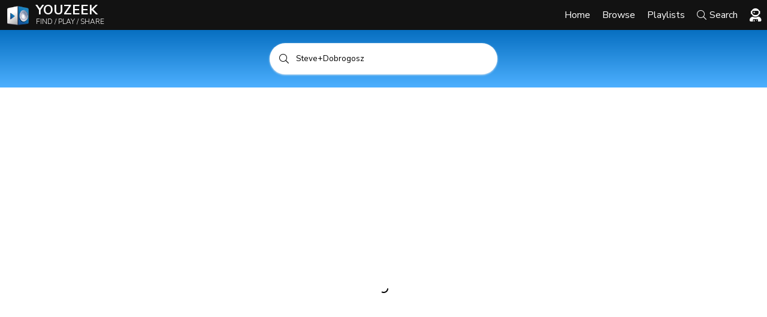

--- FILE ---
content_type: text/html; charset=UTF-8
request_url: https://youzeek.com/?Artist=Steve+Dobrogosz&Play=Steve+Dobrogosz+-+Processional
body_size: 3094
content:
<html>
    <head>
        <title>YOUZEEK - Free Music Player</title>
        <meta name='description' content="Find, enjoy, curate, share great music on all major mobile, web and tablet platforms, YOUZEEK lets you stream music video anywhere, anytime, completely free." />
        <meta content="width=device-width, initial-scale=1, maximum-scale=1" name="viewport">
        <link rel="stylesheet" href="css/min.css?v=14">
        <link rel="stylesheet" href="css/libs/remodal.css">
        <link rel="manifest" href="manifest.json">
        <link id='curIcon' rel="icon" type="image/png" sizes="256x256"  href="">
        <meta name="theme-color" content="#d20e00">
        <link rel="stylesheet" id="font-awesome-css" href="https://1e64.net/resources/assets/fontawesome/css/fa5.css">
    </head>
    <body>
        <div id="app" class="fh flex flex-column pt-50">
            <div id='navBar'>
                <div id='navItems' class="flex items-center fh">
                    <div  id="backButton" class="btn flex items-center white blue-bg ml-10 pl-5 pr-10 br"><i class="fal fa-angle-left mr-5"></i><span>Back</span></div>
                    <div class="logoItem pl-10fh flex items-center fh flex-grow">
                        <div id='btnMenuToggle'  class="flex fh items-center pl-10 pr-5"><i class="fal fa-bars"></i></div>
                        <img alt="YOUZEEK Logo" class="ml-10" style="width: 40px;height:40px;" src="img/logo-youzeek.png"/>
                        <div class="ml-10">
                            <p style="font-size: 22px;line-height: 22px;">YOUZEEK</p>
                            <p class="light fs-12">FIND / PLAY / SHARE</p>
                        </div>
                    </div>
                    <div class='menuBtn btn white pl-10 pr-10' action='home'>Home</div>
                    <div class='menuBtn btn white pl-10 pr-10' action='browse'>Browse</div>
                    <div class='menuBtn btn white pl-10 pr-10' action='playlists'>Playlists</div>
                    <div class="menuBtn btn flex items-center white pl-10 pr-10" action='search'><i class="fal fa-search"></i><span class="ml-5">Search</span></div>
                    <div id='iconUser' class="p-10 btn white"><i class="fas fa-user-astronaut"></i></div>
                </div>
            </div>
            <div id="mobileMenu">
                <div class='btn white pl-10 pr-10' action='home'>Home</div>
                <div class='btn white pl-10 pr-10' action='browse'>Browse</div>
                <div class='btn white pl-10 pr-10' action='playlists'>Playlists</div>
                <div class="btn white pl-10 pr-10" action='search'><i class="fal fa-search"></i><span class="ml-5">Search</span></div>
            </div>

            <div id="loginScreen"  class="white">
                <div class="logged-screen">
                    <p class="username mb-10"></p>
                    <div class="btn logout blue-bg br p-5">LOGOUT</div>
                </div>
                <div class="login-screen">
                    <p class="fs-16 mb-15 ">SIGN IN TO YOUZEEK</p>
                    <input name='email' type="text" placeholder="email" class="login-input">
                    <input name='password' type="password" placeholder="password" class="login-input">
                    <button class="btn-email login-btn blue-bg mb-5"  type="submit">SIGN IN</button>
                    <hr class="mb-15"/>

                    <button class="btn-facebook login-btn flex items-center justify-center " style="background-color: #4267b2;"><i class="fab fa-facebook mr-5"></i><span>FACEBOOK</span></button>
                    <button class="btn-google login-btn flex items-center justify-center mt-10" style="background-color: #ea4335;"><i class="fab fa-google mr-5"></i><span>GOOGLE</span></button>
                </div>
            </div>

            <div id='container' class="flex-grow">
                <div id="loading" class="screen active fh flex items-center flex-column justify-center">
                    <i class="fal fa-spinner-third fa-pulse fs-24"></i>
                </div>

                <div id="home" class="screen container"></div>
                <div id="browse" class="screen container"></div>
                <div id="category" class="screen container"></div>
                <div id="playlists" class="screen container"></div>
                <div id="playlistContent" class="screen">
                    <div class="playlist-header flex">
                        <div class="playlist-image" ></div>
                        <div class="playlist-infos">
                            <h2 class="playlist-title"></h2>
                            <p class="playlist-description"></p>
                            <div class="playlist-buttons flex mt-15 mb-10">
                                <div class="playlist-play btn ml-15 btn flex items-center"><i class="fas fa-play mr-5"></i><span>PLAY</span></div>
                                <!--<div class="playlist-share btn ml-15 btn flex items-center"><i class="fas fa-share mr-5"></i><span>SHARE</span></div>-->
                            </div>
                        </div>
                    </div>
                    <div class="playlist-content"></div>
                </div>
                <div id="search"  class="screen">
                    <div class="searchbar-container">
                        <div class="searchbar empty flex items-center">
                            <i class="fal fa-search mr-10"></i>
                            <input class="flex-grow" type="text" placeholder="Any song, artist, album..."/>
                            <i class="fal fa-times ml-5"></i>
                        </div>
                    </div>
                    <div class="search-content">

                    </div>
                </div>
            </div>
            <div id='player'>
                <div class="player-slider">
                    <div class="player-slider-hover"></div>
                    <div class="player-slider-time"></div>
                    <div class="player-slider-progress"></div>
                    <div class="player-slider-buffer-progress"></div>
                </div>
                <div class="flex justify-between pt-10 pb-10">
                    <div class="hidden-xs player-controls fs-16 pl-20 pr-10 flex items-center justify-center">

                        <button class="player-add-playlist btn p-10" title="Add to playlist"><i class="fal fa-plus" ></i></button>
                        <button class="player-controls-previous btn p-10" title='Previous song'><i class="fal fa-step-backward" ></i></button>
                        <button class="player-controls-play-pause btn p-10" title='Play/Pause'><i class="fal fa-play" ></i></button>
                        <button class="player-controls-next btn p-10" title='Next song'><i class="fal fa-step-forward" ></i></button>
                        <div class="player-duration fs-12 light-grey"></div>
                    </div>
                    <div class="player-track-infos flex items-center">
                        <div class="player-image"></div>

                        <div class="player-track-infos-text pl-10 flex-grow mfw">
                            <h3 class="player-title fs-16"></h3>
                            <p class="player-artist fs-13 light-grey"></p>
                        </div>
                    </div>
                    <div class="player-controls-volume-container pl-20 pr-10 fs-16 flex items-center justify-center">

                        <div class="player-add-playlist visible-xs btn p-10"><i class="fal fa-plus" title="Add to playlist"></i></div>
                        <div class="player-controls-play-pause visible-xs btn p-10"><i class="fal fa-play" title="Play/Pause"></i></div>
                        <div class="player-controls-volume-progress-container hidden-mobile">
                            <div class="player-controls-volume-hover"></div>
                            <div style="width:100%;" class="player-controls-volume-progress"></div>
                            <div class="player-controls-volume-preview"></div>
                        </div>
                        <div class=" player-controls-volume btn p-10  hidden-mobile"><i class="fal fa-volume" title="Mute/Unmute volume"></i></div>
                    </div>
                </div>


            </div>
            <div id="mainModal" class="remodal">
                <button data-remodal-action="close" class="remodal-close"></button>
                <h1 class="modal-title">Remodal</h1>
                <div class="modal-content">
                </div>
            </div>
        </div>


        <!--
        <script src="https://browser.sentry-cdn.com/5.5.0/bundle.min.js" crossorigin="anonymous">
        </script>
        <script>
            Sentry.init({ dsn: 'https://efeeb10e8fa04a05988ee4ae5b51918a@sentry.io/1509637' });
        </script>
        -->

        <script>
            function addScript( src,callback) {
                var s = document.createElement( 'script' );
                s.setAttribute( 'src', src );
                s.onload=callback;
                document.body.appendChild( s );
            }

            if ( location.hostname == "play.youzeek.com" || location.hostname == "youzeek.com" || location.port == "5001" )
            {
                addScript("js/min.js?v=9");
            }
            else
            {
                var scripts = [
                "js/libs/promise-polyfill.min.js",
                "js/libs/jquery.min.js",
                "js/libs/remodal.min.js",
                "js/src/tools.js",
                "js/src/api.js",
                "js/src/auth.js",
                "js/src/listing.js",
                "js/src/player.js",
                "js/src/youtube.js",
                "js/src/menu.js",
                "js/src/lazy.js",
                "js/src/main.js"
                ];
                function loadScripts(curIdx) {
                    addScript(scripts[curIdx++], function () {
                        if (curIdx < scripts.length) {
                            loadScripts(curIdx);
                        }
                    });

                };
                loadScripts(0);
            }
        </script>

        <script>
            //setup the serviceworker
            if ("serviceWorker" in navigator) {
                if (navigator.serviceWorker.controller) {
                    console.log("[PWA Builder] active service worker found, no need to register");
                } else {
                    // Register the service worker
                    navigator.serviceWorker
                    .register("pwabuilder-sw.js", {
                        scope: "./"
                    })
                    .then(function (reg) {
                        console.log("[PWA Builder] Service worker has been registered for scope: " + reg.scope);
                    });
                }
            }
        </script>


        <!-- Global site tag (gtag.js) - Google Analytics -->
        <script async src="https://www.googletagmanager.com/gtag/js?id=UA-1704918-18"></script>
        <script>
        window.dataLayer = window.dataLayer || [];
        function gtag(){dataLayer.push(arguments);}
        gtag('js', new Date());

        gtag('config', 'UA-1704918-18');
        </script>


        <a id='linkTermsOfUse' href="https://s3-eu-west-1.amazonaws.com/dev.appdrag.com/00demo-32387b/youzeek/gtu.html" target="_blank" style="position: fixed; bottom: 5px;width: 100%;text-align: center;font-size: 13px;color: gray;margin-top: -25px;float: left;">Privacy policy &amp; Terms of use</a>


    </body>
</html>


--- FILE ---
content_type: text/css; charset=UTF-8
request_url: https://youzeek.com/css/min.css?v=14
body_size: 6329
content:
@import url('https://fonts.googleapis.com/css?family=Nunito+Sans:300,300i,400,700&display=swap');
            * {
                box-sizing: border-box;
                -moz-box-sizing: border-box;
                -webkit-box-sizing: border-box;
                    -webkit-touch-callout: none; /* iOS Safari */
                    -webkit-user-select: none; /* Safari */
                    -khtml-user-select: none; /* Konqueror HTML */
                        -moz-user-select: none; /* Firefox */
                        -ms-user-select: none; /* Internet Explorer/Edge */
                            user-select: none; /* Non-prefixed version, currently
                                                    supported by Chrome and Opera */
            }

            p {
                margin:0;
            }
            body, html {
                overflow:hidden;
                padding:0;
                margin:0;
                font-family: 'Nunito Sans', sans-serif;
            }
            div, p, span, input {
                font-family: 'Nunito Sans', sans-serif;
            }

            img {
                max-width:100%;
            }
            body {
                /* Disables pull-to-refresh but allows overscroll glow effects. */
                overscroll-behavior-y: contain;
            }

            .btn:hover {
                cursor:pointer;
                opacity:0.9;
            }
            .white {
                color:white;
            }

            .light-grey {
                color:#dedede;
            }

            .blue-bg {
                background: #2196F3;
            }

            .br {
                border-radius:5px;
            }
            .fh {
                height:100%;
            }

            .fw {
                width:100%;
            }

            .mfw {
                max-width:75%;
            }

            #mainModal .modal-title {
                text-align: left;
                margin-top: 0px;
            }

            .text-center {
                text-align:center;
            }
            .flex {
                display:flex;
                flex-direction:row;
            }
            .flex-column {
                flex-direction:column;
            }

            .justify-between {
                justify-content: space-between;
            }
            .flex-grow {
                flex-grow:1;
            }
            .justify-center {
                justify-content:center;
            }
            .items-center {
                align-items:center;
            }
            .light {
                font-weight:300;
            }
            .fs-12 {
                font-size:12px;
            }
            .fs-13 {
                font-size:13px;
            }
            .fs-16 {
                font-size:16px;
            }

            .fs-24 {
                font-size:24px;
            }

            body{ margin: 0; }


            body:not(.can-back) #backButton{
                display:none;
            }


            #mainModal {
                background: #f1f1f1;
            }

            .modal-playlist-list {
                background:white
            }
            .modal-playlist-list-item {
                padding:12px 10px;
                border-bottom:solid 1px #ececec;
                text-align:left;
            }
            .modal-playlist-list-item:hover {
                cursor:pointer;
                background:#ececec;
            }

            #backButton {
                padding-top:2px;
                padding-bottom:2px;
            }


            #navBar{
                background:#121212;
                width:100%;
                height: 50px;
                position:fixed;
                top:0px;
                left:0px;
                right:0px;
            }

            #player{
                background: black;
                width:100%;
                display: none;
            }

            #prev, #next{
                margin-top: 16px!important;
            }

            button
            {
                background: transparent;
                color: white;
                border: none;
                outline: none;
            }

            #btnMenuToggle
            {
                overflow: hidden;
                font-size: 16px;
                cursor: pointer;
                display:none;
            }

            #searchInput
            {
                float: left;
                width: 100%;
                height: 40px;
                text-indent: 8px;
                margin-bottom: 10px;
                font-size: 20px;
                font-family: monospace;
                border: 1px solid #a5a5a5
            }

            #container{
                overflow-y: auto;
            }

            #player{
                color: white;
            }

            #playPause
            {
                padding-top: 5px;padding-left: 5px;    width: 45px;text-align: center;
            }

            #controls {
                width: 150px;
            }

            #controls > div
            {
                float: left;
                font-size: 40px;
                height: 35px;
                margin: 8px;
                margin-top: 4px;
                cursor: pointer;
            }

            #controls > div:hover
            {
                color: #ff1247;
            }



            .logoItem
            {
                font-weight: bold;
                float:left;
                color: white;
            }

            .resultItem
            {
                    background: #ffffff;
                    padding: 0px;
                    margin: 10px;
                    cursor: pointer;
                    border: 1px solid #e6e6e6;
                    margin-bottom: 0;
            }

            .resultItem:hover
            {
                box-shadow: 2px 2px 4px -2px;
            }

            .infos
            {
                width: 100%;
            }
            .iIMG
            {
                width: 60px;height: 60px;background: #737373;float: left;
            }
            .artistBloc
            {
                float: left;padding: 11px;
                width: calc(100% - 140px);
            }

            .songTitle
            {
                float: left; font-size: 18px;font-weight: bold;width: 100%; overflow: hidden;height: 21px;
            }

            .artistName
            {
                float: left;width: 100%;    overflow: hidden;height: 17px;font-size: 15px;
            }

            .playBTN
            {
            font-size: 18px;
            color: #313131;
            }
            .playBTN:hover
            {
                color: #ff1247;
            }
            .closePadding
            {
                height: 75px;
                width: 100%;
                float: left;
            }

            .playlist
            {
                cursor: pointer;
                width: 98%;
                float: left;
                padding: 1%;
                background: #656565;
                font-size: 18px;
                color: white;
                text-transform: uppercase;
                font-family: monospace;
                margin-bottom: 1px;
            }

            .playlist:hover
            {
                background: black;
            }

            .playlistHeader
            {
                padding: 4px 10px;
                width: 100%;
                background: #2196F3;
                color: white;
                font-size: 16px;
            }

            .instaResult
            {
                cursor: pointer; float: left;width: 100%;background: #eaeaea;padding: 10px;font-size: 20px;margin-bottom: 5px;
            }

            #iconUser {
                font-size:22px;
            }

            #loginScreen
            {
                text-align: center;
                width: 300px;
                margin: 0 auto;
                padding:20px;
                background: black;
                position: absolute;
                right: 0;
                top: 50px;
            }

            #loginScreen:not(.active) {
                display:none;
            }

            #loginScreen:not(.logged) .logged-screen {
                display:none;
            }
            #loginScreen.logged .login-screen {
                display:none;
            }



            .login-input
            {
                height: 44px;
                font-size: 16px;
                text-indent: 8px;
                border: 1px solid #ccc;
                border-radius: 4px;
                box-shadow: inset 0 1px 1px rgba(0,0,0,.075);
                margin-bottom: 15px;
                width: 100%;
            }

            .login-btn
            {
                width: 100%;
                text-align: center;
                white-space: nowrap;
                vertical-align: middle;
                -webkit-appearance: button;
                padding: 0px;
                font-weight: 700;
                cursor: pointer;
                border-radius: 3px;
                border: none;
                color: white;
                padding-top: 8px;
                padding-bottom: 8px;
            }

            hr
            {
                width: 100%;
                height: 1px;
                background: white;
                margin-top: 10px;
                margin-bottom: 10px;
            }


            /*SPINNER*/
            .lds-roller {
            display: inline-block;
            position: relative;
            width: 32px;
            height: 32px;
            zoom: 0.8;
            margin-right: 32px;
            }
            .lds-roller div {
            animation: lds-roller 1.2s cubic-bezier(0.5, 0, 0.5, 1) infinite;
            transform-origin: 32px 32px;
            }
            .lds-roller div:after {
            content: " ";
            display: block;
            position: absolute;
            width: 6px;
            height: 6px;
            border-radius: 50%;
            background: #fff;
            margin: -3px 0 0 -3px;
            }
            .lds-roller div:nth-child(1) {
            animation-delay: -0.036s;
            }
            .lds-roller div:nth-child(1):after {
            top: 50px;
            left: 50px;
            }
            .lds-roller div:nth-child(2) {
            animation-delay: -0.072s;
            }
            .lds-roller div:nth-child(2):after {
            top: 54px;
            left: 45px;
            }
            .lds-roller div:nth-child(3) {
            animation-delay: -0.108s;
            }
            .lds-roller div:nth-child(3):after {
            top: 57px;
            left: 39px;
            }
            .lds-roller div:nth-child(4) {
            animation-delay: -0.144s;
            }
            .lds-roller div:nth-child(4):after {
            top: 58px;
            left: 32px;
            }
            .lds-roller div:nth-child(5) {
            animation-delay: -0.18s;
            }
            .lds-roller div:nth-child(5):after {
            top: 57px;
            left: 25px;
            }
            .lds-roller div:nth-child(6) {
            animation-delay: -0.216s;
            }
            .lds-roller div:nth-child(6):after {
            top: 54px;
            left: 19px;
            }
            .lds-roller div:nth-child(7) {
            animation-delay: -0.252s;
            }
            .lds-roller div:nth-child(7):after {
            top: 50px;
            left: 14px;
            }
            .lds-roller div:nth-child(8) {
            animation-delay: -0.288s;
            }
            .lds-roller div:nth-child(8):after {
            top: 45px;
            left: 10px;
            }
            @keyframes lds-roller {
            0% {
                transform: rotate(0deg);
            }
            100% {
                transform: rotate(360deg);
            }
            }


#toggleMenu
{
    display: none;
}
.slidecontainer {
    background: black;
    padding: 2px;
}
.slider {
  -webkit-appearance: none;
  width: calc(100% - 4px);
  height: 15px;
  background: #d3d3d3;
  outline: none;
  opacity: 0.7;
  -webkit-transition: .2s;
  transition: opacity .2s;
}

.slider::-webkit-slider-thumb {
  -webkit-appearance: none;
  appearance: none;
  width: 15px;
  height: 15px;
  background: #2196F3;
  cursor: pointer;
}

.slider::-moz-range-thumb {
  width: 25px;
  height: 25px;
  border-radius: 50%;
  background: #4CAF50;
  cursor: pointer;
}

#mobileMenu {
    display:none;
    position: fixed;
    top: 50px;
    left: 0px;
    right: 0px;
    z-index: 42;
    background: black;
}

#mobileMenu .btn
{
    padding-top: 20px;
    padding-bottom: 20px;
    border-bottom: 1px ridge #828282;
    font-size: 20px;
}

.screen:not(.active) {
    display:none;
}

.screen
{
    max-width: 100%;
    overflow-x: hidden;
    -webkit-overflow-scrolling: touch;
    padding-bottom: 200px;
}

/*
** Categories
*/

.categories-list {
    padding: 15px;
}

.categories-list-title {
    font-size:24px;
    font-weight:bold;
    margin-bottom:5px;
    margin-top:5px;
    padding-left:10px;
}

.category-item {
    padding: 20px!important;
    padding-bottom:0px!important;
    font-weight:bold;
    transition: all 0.3s ease-in-out;
}

.category-item:hover {
    cursor:pointer;
    opacity:0.85;
}


.category-item-image {
    -webkit-box-shadow: 0 0 10px rgba(0,0,0,.3);
    box-shadow: 0 0 10px rgba(0,0,0,.3);
    width:100%;
    height:0px;
    padding-bottom:100%;
    background-repeat: no-repeat;
    background-size:cover;
    background-position:center center;
}

.category-item-title {
    text-align:center;
    margin-top:10px;
}


.category-back {
    padding: 4px 8px;
    border: solid 1px white;
    border-radius: 2px;
}

/*
** Playlists
*/
.playlist-list {
    padding:15px;
}

.playlist-list-title {
    font-size:24px;
    font-weight:bold;
    margin-bottom:5px;
    margin-top:5px;
    padding-left:10px;
}

.playlist-item {
    padding: 20px!important;
    padding-bottom:0px!important;
    font-weight:bold;
    transition: all 0.3s ease-in-out;
}

.playlist-item:hover {
    cursor:pointer;
    opacity:0.85;
}


.playlist-item-image {
    -webkit-box-shadow: 0 0 10px rgba(0,0,0,.3);
    box-shadow: 0 0 10px rgba(0,0,0,.3);
    width:100%;
    height:0px;
    padding-bottom:100%;
    background-repeat: no-repeat;
    background-size:cover;
    background-position:center center;
}

.playlist-item-title {
    text-align:center;
    margin-top:10px;
    overflow: hidden;
    text-overflow: ellipsis;
    display: -webkit-box;
    -webkit-box-orient: vertical;
    -webkit-line-clamp: 2;
}

/*
** Playlist content
*/


#playlistContent .playlist-header {
    padding:32px;
    background: linear-gradient(#076fc1, #4db0ff);
    color:white;
}

#playlistContent .playlist-image {
    width: 220px;
    height: 220px;
    background-size: cover;
    background-repeat: no-repeat;
    background-position:center center;
}

#playlistContent .playlist-infos {
    padding: 20px;
}

#playlistContent .playlist-title {
    margin: 0;
    font-size: 52px;
    font-weight: bold;
}
#playlistContent .playlist-description {
    color:#ececec;
}

#playlistContent .playlist-back {
    padding: 4px 8px;
    border: solid 1px white;
    border-radius: 2px;
}


#playlistContent .playlist-play {
    color: #2196F3;
    background: white;
    padding: 4px 8px;
    border-radius: 2px;
}


/*
** search
*/
.search-list {
    padding:15px;
}

.search-list-title {
    font-size:24px;
    font-weight:bold;
    margin-bottom:5px;
    margin-top:5px;
    padding-left:10px;
}

.search-item {
    padding: 20px!important;
    padding-bottom:0px!important;
    font-weight:bold;
    transition: all 0.3s ease-in-out;
}

.search-item:hover {
    cursor:pointer;
    opacity:0.85;
}


.search-item-image {
    -webkit-box-shadow: 0 0 10px rgba(0,0,0,.3);
    box-shadow: 0 0 10px rgba(0,0,0,.3);
    width:100%;
    height:0px;
    padding-bottom:100%;
    background-repeat: no-repeat;
    background-size:cover;
    background-position:center center;
}

.search-item-title {
    text-align:center;
    margin-top:10px;
}

/*
** Playlist content
*/


#searchContent .search-header {
    padding:32px;
    background: linear-gradient(#076fc1, #4db0ff);
    color:white;
}

#searchContent .search-image {
    width: 220px;
    height: 220px;
    background-size: cover;
    background-repeat: no-repeat;
    background-position:center center;
}

#searchContent .search-infos {
    padding: 20px;
}

#searchContent .search-title {
    margin: 0;
    font-size: 52px;
    font-weight: bold;
}
#searchContent .search-description {
    color:#ececec;
}

#searchContent .search-back {
    padding: 4px 8px;
    border: solid 1px white;
    border-radius: 2px;
}


#searchContent .search-play {
    color: #2196F3;
    background: white;
    padding: 4px 8px;
    border-radius: 2px;
}



/*
** Track
*/

.track-item {
    border-bottom: solid 1px #ececec;
}

.track-item:hover {
    cursor:pointer;
}

.track-item:hover .track-item-title {
    color:#2196F3;
}

.track-item-title {
    font-weight:bold;
    font-size:18px;
}
.track-item-artist {
    font-size:13px;
    color:#666;
}

/*
** Player
*/

.player-slider {
    position:relative;
    height:6px;
    background:#333;
}

.player-slider-hover {
    position:absolute;
    top:-10px;
    left:0px;
    bottom:-10px;
    width:100%;
    background:transparent;
    z-index:3;
    cursor:pointer;
}

.player-slider-time {
    display:none;
    position: absolute;
    top: -20px;
    color: white;
    background: rgba(0,0,0,.75);
    font-size: 12px;
    padding: 2px 4px;
    transform:translateX(-50%);
}


.player-slider-progress, .player-slider-buffer-progress {
    position:absolute;
    top:0px;
    left:0px;
    bottom:0px;
    width:0px;
}

.player-slider-progress {
    z-index:2;
    background:#2196F3;
}
.player-slider-buffer-progress {
    z-index:1;
    background:#999;
}

.player-track-infos {
    flex-shrink: 1;
    min-width: 0px;
}

.player-image {
    background-size: cover;
    height: 42px;
    width: 42px;
    background-position: center center;
}

.player-title {
    padding:0;
    margin:0;
    text-overflow: ellipsis;
    white-space: nowrap;
    overflow: hidden;
}
.player-artist {
    text-overflow: ellipsis;
    white-space: nowrap;
    overflow: hidden;
}

.player-controls-volume-progress-container {
    position:relative;
    height:6px;
    background:#333;
    width:82px;
}

.player-controls-volume-hover {
    position:absolute;
    top:-10px;
    left:0px;
    bottom:-10px;
    width:100%;
    background:transparent;
    z-index:3;
    cursor:pointer;
}

.player-controls-volume i {
    width:16px;
}


.player-controls-volume-progress, .player-controls-volume-preview {
    position:absolute;
    top:0px;
    left:0px;
    bottom:0px;
    width:0px;
}

.player-controls-volume-progress {
    z-index:2;
    background:#2196F3;
}
.player-controls-volume-preview  {
    z-index:1;
    background:#999;
}

/*
** SEARCH
*/


#search .searchbar-container {
    padding: 22px;
    background: linear-gradient(#076fc1, #4db0ff);
}

#search .searchbar {
    max-width: 90%;
    width: 380px;
    margin: 0 auto;
    background:white;
    border-radius:32px;
    padding:16px;
    box-shadow: 0 1px 3px 0 #e6ebf1;
    cursor:pointer;
}

#search .searchbar.focus {
  box-shadow: 0 1px 3px 0 #cfd7df;
}
#search .searchbar.empty .fa-times{
    display:none;
}

#search .searchbar input {
    border:none;
    outline:none;
}

/*
** Media queries
*/


@media only screen and (min-width:769px) {
    .visible-xs {
        display:none;
    }
}

@media only screen and (max-width: 768px) {
    .hidden-xs {
        display:none;
    }


    #player .player-controls {
        padding-left:0px;
        padding-right:0px;
    }
    #player .player-controls-volume-container {
        padding-left:0px;
    }

    .player-controls-volume
    {
        display: none;
    }

    #player .player-track-infos {
        flex-grow:1;
        padding-left:8px;
    }
    .track-item-title {
        font-size:15px;
    }

    #playlistContent .playlist-title {
        font-size:32px;
    }
    #playlistContent .playlist-header.flex {
        display:block;
        text-align:center;
        padding:0px;
        padding-top:20px;
    }
    #playlistContent .playlist-infos {
        padding: 8px;
        padding-left:0px;
        padding-right:0px;
    }
    #playlistContent .playlist-image {
        width:82px;
        height:82px;
        margin:0 auto;
    }
    .playlist-buttons {
        justify-content:center;
    }

    body.menu-opened #mobileMenu {
        display:block;
    }
    #controls
    {
        float: right;
        width: 110px;
    }

    .lds-roller {
        zoom: 0.6;
    }

    #controls > div {
        margin: 3px;
    }

    #curTitle
    {
        font-size: 13px!important;
    }

    #curArtist
    {
        font-size: 12px!important;
        height: 16px;
        overflow: hidden;
    }

    .playerText
    {
        padding: 7px;
    }

    #infos
    {
        width: calc(100% - 110px)!important;
    }

    .menuBtn{
        display:none;
    }

    #toggleMenu
    {
        display: block;
    }

    #btnMenuToggle
    {
        display:flex!important;
    }

    body.can-back #btnMenuToggle{
        display:none!important;
    }

    #loginScreen
    {
        width: 100%;
        padding: 0px;
    }


    .LoginSignInLbl {
        padding-top: 20px;
    }
}



/*
** SPACING
*/

.p-0 {
    padding: 0px;
}

.p-3 {
    padding: 3px;
}

.p-5 {
    padding: 5px;
}

.p-10 {
    padding: 10px;
}

.p-15 {
    padding: 15px;
}

.p-20 {
    padding: 20px;
}

.p-25 {
    padding: 25px;
}

.p-30 {
    padding: 30px;
}

.p-35 {
    padding: 35px;
}

.p-40 {
    padding: 40px;
}

.p-45 {
    padding: 45px;
}

.p-50 {
    padding: 50px;
}

.pt-0 {
    padding-top: 0px;
}

.pt-3 {
    padding-top: 3px;
}

.pt-5 {
    padding-top: 5px;
}

.pt-10 {
    padding-top: 10px;
}

.pt-15 {
    padding-top: 15px;
}

.pt-20 {
    padding-top: 20px;
}

.pt-25 {
    padding-top: 25px;
}

.pt-30 {
    padding-top: 30px;
}

.pt-35 {
    padding-top: 35px;
}

.pt-40 {
    padding-top: 40px;
}

.pt-45 {
    padding-top: 45px;
}

.pt-50 {
    padding-top: 50px;
}

.pr-0 {
    padding-right: 0px;
}

.pr-3 {
    padding-right: 3px;
}

.pr-5 {
    padding-right: 5px;
}

.pr-10 {
    padding-right: 10px;
}

.pr-15 {
    padding-right: 15px;
}

.pr-20 {
    padding-right: 20px;
}

.pr-25 {
    padding-right: 25px;
}

.pr-30 {
    padding-right: 30px;
}

.pr-35 {
    padding-right: 35px;
}

.pr-40 {
    padding-right: 40px;
}

.pr-45 {
    padding-right: 45px;
}

.pr-50 {
    padding-right: 50px;
}

.pb-0 {
    padding-bottom: 0px;
}

.pb-3 {
    padding-bottom: 3px;
}

.pb-5 {
    padding-bottom: 5px;
}

.pb-10 {
    padding-bottom: 10px;
}

.pb-15 {
    padding-bottom: 15px;
}

.pb-20 {
    padding-bottom: 20px;
}

.pb-25 {
    padding-bottom: 25px;
}

.pb-30 {
    padding-bottom: 30px;
}

.pb-35 {
    padding-bottom: 35px;
}

.pb-40 {
    padding-bottom: 40px;
}

.pb-45 {
    padding-bottom: 45px;
}

.pb-50 {
    padding-bottom: 50px;
}

.pl-0 {
    padding-left: 0px;
}

.pl-3 {
    padding-left: 3px;
}

.pl-5 {
    padding-left: 5px;
}

.pl-10 {
    padding-left: 10px;
}

.pl-15 {
    padding-left: 15px;
}

.pl-20 {
    padding-left: 20px;
}

.pl-25 {
    padding-left: 25px;
}

.pl-30 {
    padding-left: 30px;
}

.pl-35 {
    padding-left: 35px;
}

.pl-40 {
    padding-left: 40px;
}

.pl-45 {
    padding-left: 45px;
}

.pl-50 {
    padding-left: 50px;
}

.m-0 {
    margin: 0px;
}

.m-3 {
    margin: 3px;
}

.m-5 {
    margin: 5px;
}

.m-10 {
    margin: 10px;
}

.m-15 {
    margin: 15px;
}

.m-20 {
    margin: 20px;
}

.m-25 {
    margin: 25px;
}

.m-30 {
    margin: 30px;
}

.m-35 {
    margin: 35px;
}

.m-40 {
    margin: 40px;
}

.m-45 {
    margin: 45px;
}

.m-50 {
    margin: 50px;
}

.mt-0 {
    margin-top: 0px;
}

.mt-3 {
    margin-top: 3px;
}

.mt-5 {
    margin-top: 5px;
}

.mt-10 {
    margin-top: 10px;
}

.mt-15 {
    margin-top: 15px;
}

.mt-20 {
    margin-top: 20px;
}

.mt-25 {
    margin-top: 25px;
}

.mt-30 {
    margin-top: 30px;
}

.mt-35 {
    margin-top: 35px;
}

.mt-40 {
    margin-top: 40px;
}

.mt-45 {
    margin-top: 45px;
}

.mt-50 {
    margin-top: 50px;
}

.mr-0 {
    margin-right: 0px;
}

.mr-3 {
    margin-right: 3px;
}

.mr-5 {
    margin-right: 5px;
}

.mr-10 {
    margin-right: 10px;
}

.mr-15 {
    margin-right: 15px;
}

.mr-20 {
    margin-right: 20px;
}

.mr-25 {
    margin-right: 25px;
}

.mr-30 {
    margin-right: 30px;
}

.mr-35 {
    margin-right: 35px;
}

.mr-40 {
    margin-right: 40px;
}

.mr-45 {
    margin-right: 45px;
}

.mr-50 {
    margin-right: 50px;
}

.mb-0 {
    margin-bottom: 0px;
}

.mb-3 {
    margin-bottom: 3px;
}

.mb-5 {
    margin-bottom: 5px;
}

.mb-10 {
    margin-bottom: 10px;
}

.mb-15 {
    margin-bottom: 15px;
}

.mb-20 {
    margin-bottom: 20px;
}

.mb-25 {
    margin-bottom: 25px;
}

.mb-30 {
    margin-bottom: 30px;
}

.mb-35 {
    margin-bottom: 35px;
}

.mb-40 {
    margin-bottom: 40px;
}

.mb-45 {
    margin-bottom: 45px;
}

.mb-50 {
    margin-bottom: 50px;
}

.ml-0 {
    margin-left: 0px;
}

.ml-3 {
    margin-left: 3px;
}

.ml-5 {
    margin-left: 5px;
}

.ml-10 {
    margin-left: 10px;
}

.ml-15 {
    margin-left: 15px;
}

.ml-20 {
    margin-left: 20px;
}

.ml-25 {
    margin-left: 25px;
}

.ml-30 {
    margin-left: 30px;
}

.ml-35 {
    margin-left: 35px;
}

.ml-40 {
    margin-left: 40px;
}

.ml-45 {
    margin-left: 45px;
}

.ml-50 {
    margin-left: 50px;
}


/* ==== GRID SYSTEM ==== https://github.com/kristoferjoseph/flexboxgrid */

.container,.container-fluid{margin-right:auto;margin-left:auto}.container-fluid{padding-right:2rem;padding-left:2rem}.row{box-sizing:border-box;display:-webkit-box;display:-ms-flexbox;display:flex;-webkit-box-flex:0;-ms-flex:0 1 auto;flex:0 1 auto;-webkit-box-orient:horizontal;-webkit-box-direction:normal;-ms-flex-direction:row;flex-direction:row;-ms-flex-wrap:wrap;flex-wrap:wrap;margin-right:-.5rem;margin-left:-.5rem}.row.reverse{-webkit-box-orient:horizontal;-webkit-box-direction:reverse;-ms-flex-direction:row-reverse;flex-direction:row-reverse}.col.reverse{-webkit-box-orient:vertical;-webkit-box-direction:reverse;-ms-flex-direction:column-reverse;flex-direction:column-reverse}.col-xs,.col-xs-1,.col-xs-10,.col-xs-11,.col-xs-12,.col-xs-2,.col-xs-3,.col-xs-4,.col-xs-5,.col-xs-6,.col-xs-7,.col-xs-8,.col-xs-9,.col-xs-offset-0,.col-xs-offset-1,.col-xs-offset-10,.col-xs-offset-11,.col-xs-offset-12,.col-xs-offset-2,.col-xs-offset-3,.col-xs-offset-4,.col-xs-offset-5,.col-xs-offset-6,.col-xs-offset-7,.col-xs-offset-8,.col-xs-offset-9{box-sizing:border-box;-webkit-box-flex:0;-ms-flex:0 0 auto;flex:0 0 auto;padding-right:.5rem;padding-left:.5rem}.col-xs{-webkit-box-flex:1;-ms-flex-positive:1;flex-grow:1;-ms-flex-preferred-size:0;flex-basis:0;max-width:100%}.col-xs-1{-ms-flex-preferred-size:8.33333333%;flex-basis:8.33333333%;max-width:8.33333333%}.col-xs-2{-ms-flex-preferred-size:16.66666667%;flex-basis:16.66666667%;max-width:16.66666667%}.col-xs-3{-ms-flex-preferred-size:25%;flex-basis:25%;max-width:25%}.col-xs-4{-ms-flex-preferred-size:33.33333333%;flex-basis:33.33333333%;max-width:33.33333333%}.col-xs-5{-ms-flex-preferred-size:41.66666667%;flex-basis:41.66666667%;max-width:41.66666667%}.col-xs-6{-ms-flex-preferred-size:50%;flex-basis:50%;max-width:50%}.col-xs-7{-ms-flex-preferred-size:58.33333333%;flex-basis:58.33333333%;max-width:58.33333333%}.col-xs-8{-ms-flex-preferred-size:66.66666667%;flex-basis:66.66666667%;max-width:66.66666667%}.col-xs-9{-ms-flex-preferred-size:75%;flex-basis:75%;max-width:75%}.col-xs-10{-ms-flex-preferred-size:83.33333333%;flex-basis:83.33333333%;max-width:83.33333333%}.col-xs-11{-ms-flex-preferred-size:91.66666667%;flex-basis:91.66666667%;max-width:91.66666667%}.col-xs-12{-ms-flex-preferred-size:100%;flex-basis:100%;max-width:100%}.col-xs-offset-0{margin-left:0}.col-xs-offset-1{margin-left:8.33333333%}.col-xs-offset-2{margin-left:16.66666667%}.col-xs-offset-3{margin-left:25%}.col-xs-offset-4{margin-left:33.33333333%}.col-xs-offset-5{margin-left:41.66666667%}.col-xs-offset-6{margin-left:50%}.col-xs-offset-7{margin-left:58.33333333%}.col-xs-offset-8{margin-left:66.66666667%}.col-xs-offset-9{margin-left:75%}.col-xs-offset-10{margin-left:83.33333333%}.col-xs-offset-11{margin-left:91.66666667%}.start-xs{-webkit-box-pack:start;-ms-flex-pack:start;justify-content:flex-start;text-align:start}.center-xs{-webkit-box-pack:center;-ms-flex-pack:center;justify-content:center;text-align:center}.end-xs{-webkit-box-pack:end;-ms-flex-pack:end;justify-content:flex-end;text-align:end}.top-xs{-webkit-box-align:start;-ms-flex-align:start;align-items:flex-start}.middle-xs{-webkit-box-align:center;-ms-flex-align:center;align-items:center}.bottom-xs{-webkit-box-align:end;-ms-flex-align:end;align-items:flex-end}.around-xs{-ms-flex-pack:distribute;justify-content:space-around}.between-xs{-webkit-box-pack:justify;-ms-flex-pack:justify;justify-content:space-between}.first-xs{-webkit-box-ordinal-group:0;-ms-flex-order:-1;order:-1}.last-xs{-webkit-box-ordinal-group:2;-ms-flex-order:1;order:1}@media only screen and (min-width:48em){.container{width:49rem}.col-sm,.col-sm-1,.col-sm-10,.col-sm-11,.col-sm-12,.col-sm-2,.col-sm-3,.col-sm-4,.col-sm-5,.col-sm-6,.col-sm-7,.col-sm-8,.col-sm-9,.col-sm-offset-0,.col-sm-offset-1,.col-sm-offset-10,.col-sm-offset-11,.col-sm-offset-12,.col-sm-offset-2,.col-sm-offset-3,.col-sm-offset-4,.col-sm-offset-5,.col-sm-offset-6,.col-sm-offset-7,.col-sm-offset-8,.col-sm-offset-9{box-sizing:border-box;-webkit-box-flex:0;-ms-flex:0 0 auto;flex:0 0 auto;padding-right:.5rem;padding-left:.5rem}.col-sm{-webkit-box-flex:1;-ms-flex-positive:1;flex-grow:1;-ms-flex-preferred-size:0;flex-basis:0;max-width:100%}.col-sm-1{-ms-flex-preferred-size:8.33333333%;flex-basis:8.33333333%;max-width:8.33333333%}.col-sm-2{-ms-flex-preferred-size:16.66666667%;flex-basis:16.66666667%;max-width:16.66666667%}.col-sm-3{-ms-flex-preferred-size:25%;flex-basis:25%;max-width:25%}.col-sm-4{-ms-flex-preferred-size:33.33333333%;flex-basis:33.33333333%;max-width:33.33333333%}.col-sm-5{-ms-flex-preferred-size:41.66666667%;flex-basis:41.66666667%;max-width:41.66666667%}.col-sm-6{-ms-flex-preferred-size:50%;flex-basis:50%;max-width:50%}.col-sm-7{-ms-flex-preferred-size:58.33333333%;flex-basis:58.33333333%;max-width:58.33333333%}.col-sm-8{-ms-flex-preferred-size:66.66666667%;flex-basis:66.66666667%;max-width:66.66666667%}.col-sm-9{-ms-flex-preferred-size:75%;flex-basis:75%;max-width:75%}.col-sm-10{-ms-flex-preferred-size:83.33333333%;flex-basis:83.33333333%;max-width:83.33333333%}.col-sm-11{-ms-flex-preferred-size:91.66666667%;flex-basis:91.66666667%;max-width:91.66666667%}.col-sm-12{-ms-flex-preferred-size:100%;flex-basis:100%;max-width:100%}.col-sm-offset-0{margin-left:0}.col-sm-offset-1{margin-left:8.33333333%}.col-sm-offset-2{margin-left:16.66666667%}.col-sm-offset-3{margin-left:25%}.col-sm-offset-4{margin-left:33.33333333%}.col-sm-offset-5{margin-left:41.66666667%}.col-sm-offset-6{margin-left:50%}.col-sm-offset-7{margin-left:58.33333333%}.col-sm-offset-8{margin-left:66.66666667%}.col-sm-offset-9{margin-left:75%}.col-sm-offset-10{margin-left:83.33333333%}.col-sm-offset-11{margin-left:91.66666667%}.start-sm{-webkit-box-pack:start;-ms-flex-pack:start;justify-content:flex-start;text-align:start}.center-sm{-webkit-box-pack:center;-ms-flex-pack:center;justify-content:center;text-align:center}.end-sm{-webkit-box-pack:end;-ms-flex-pack:end;justify-content:flex-end;text-align:end}.top-sm{-webkit-box-align:start;-ms-flex-align:start;align-items:flex-start}.middle-sm{-webkit-box-align:center;-ms-flex-align:center;align-items:center}.bottom-sm{-webkit-box-align:end;-ms-flex-align:end;align-items:flex-end}.around-sm{-ms-flex-pack:distribute;justify-content:space-around}.between-sm{-webkit-box-pack:justify;-ms-flex-pack:justify;justify-content:space-between}.first-sm{-webkit-box-ordinal-group:0;-ms-flex-order:-1;order:-1}.last-sm{-webkit-box-ordinal-group:2;-ms-flex-order:1;order:1}}@media only screen and (min-width:64em){.container{width:65rem}.col-md,.col-md-1,.col-md-10,.col-md-11,.col-md-12,.col-md-2,.col-md-3,.col-md-4,.col-md-5,.col-md-6,.col-md-7,.col-md-8,.col-md-9,.col-md-offset-0,.col-md-offset-1,.col-md-offset-10,.col-md-offset-11,.col-md-offset-12,.col-md-offset-2,.col-md-offset-3,.col-md-offset-4,.col-md-offset-5,.col-md-offset-6,.col-md-offset-7,.col-md-offset-8,.col-md-offset-9{box-sizing:border-box;-webkit-box-flex:0;-ms-flex:0 0 auto;flex:0 0 auto;padding-right:.5rem;padding-left:.5rem}.col-md{-webkit-box-flex:1;-ms-flex-positive:1;flex-grow:1;-ms-flex-preferred-size:0;flex-basis:0;max-width:100%}.col-md-1{-ms-flex-preferred-size:8.33333333%;flex-basis:8.33333333%;max-width:8.33333333%}.col-md-2{-ms-flex-preferred-size:16.66666667%;flex-basis:16.66666667%;max-width:16.66666667%}.col-md-3{-ms-flex-preferred-size:25%;flex-basis:25%;max-width:25%}.col-md-4{-ms-flex-preferred-size:33.33333333%;flex-basis:33.33333333%;max-width:33.33333333%}.col-md-5{-ms-flex-preferred-size:41.66666667%;flex-basis:41.66666667%;max-width:41.66666667%}.col-md-6{-ms-flex-preferred-size:50%;flex-basis:50%;max-width:50%}.col-md-7{-ms-flex-preferred-size:58.33333333%;flex-basis:58.33333333%;max-width:58.33333333%}.col-md-8{-ms-flex-preferred-size:66.66666667%;flex-basis:66.66666667%;max-width:66.66666667%}.col-md-9{-ms-flex-preferred-size:75%;flex-basis:75%;max-width:75%}.col-md-10{-ms-flex-preferred-size:83.33333333%;flex-basis:83.33333333%;max-width:83.33333333%}.col-md-11{-ms-flex-preferred-size:91.66666667%;flex-basis:91.66666667%;max-width:91.66666667%}.col-md-12{-ms-flex-preferred-size:100%;flex-basis:100%;max-width:100%}.col-md-offset-0{margin-left:0}.col-md-offset-1{margin-left:8.33333333%}.col-md-offset-2{margin-left:16.66666667%}.col-md-offset-3{margin-left:25%}.col-md-offset-4{margin-left:33.33333333%}.col-md-offset-5{margin-left:41.66666667%}.col-md-offset-6{margin-left:50%}.col-md-offset-7{margin-left:58.33333333%}.col-md-offset-8{margin-left:66.66666667%}.col-md-offset-9{margin-left:75%}.col-md-offset-10{margin-left:83.33333333%}.col-md-offset-11{margin-left:91.66666667%}.start-md{-webkit-box-pack:start;-ms-flex-pack:start;justify-content:flex-start;text-align:start}.center-md{-webkit-box-pack:center;-ms-flex-pack:center;justify-content:center;text-align:center}.end-md{-webkit-box-pack:end;-ms-flex-pack:end;justify-content:flex-end;text-align:end}.top-md{-webkit-box-align:start;-ms-flex-align:start;align-items:flex-start}.middle-md{-webkit-box-align:center;-ms-flex-align:center;align-items:center}.bottom-md{-webkit-box-align:end;-ms-flex-align:end;align-items:flex-end}.around-md{-ms-flex-pack:distribute;justify-content:space-around}.between-md{-webkit-box-pack:justify;-ms-flex-pack:justify;justify-content:space-between}.first-md{-webkit-box-ordinal-group:0;-ms-flex-order:-1;order:-1}.last-md{-webkit-box-ordinal-group:2;-ms-flex-order:1;order:1}}@media only screen and (min-width:75em){.container{width:76rem}.col-lg,.col-lg-1,.col-lg-10,.col-lg-11,.col-lg-12,.col-lg-2,.col-lg-3,.col-lg-4,.col-lg-5,.col-lg-6,.col-lg-7,.col-lg-8,.col-lg-9,.col-lg-offset-0,.col-lg-offset-1,.col-lg-offset-10,.col-lg-offset-11,.col-lg-offset-12,.col-lg-offset-2,.col-lg-offset-3,.col-lg-offset-4,.col-lg-offset-5,.col-lg-offset-6,.col-lg-offset-7,.col-lg-offset-8,.col-lg-offset-9{box-sizing:border-box;-webkit-box-flex:0;-ms-flex:0 0 auto;flex:0 0 auto;padding-right:.5rem;padding-left:.5rem}.col-lg{-webkit-box-flex:1;-ms-flex-positive:1;flex-grow:1;-ms-flex-preferred-size:0;flex-basis:0;max-width:100%}.col-lg-1{-ms-flex-preferred-size:8.33333333%;flex-basis:8.33333333%;max-width:8.33333333%}.col-lg-2{-ms-flex-preferred-size:16.66666667%;flex-basis:16.66666667%;max-width:16.66666667%}.col-lg-3{-ms-flex-preferred-size:25%;flex-basis:25%;max-width:25%}.col-lg-4{-ms-flex-preferred-size:33.33333333%;flex-basis:33.33333333%;max-width:33.33333333%}.col-lg-5{-ms-flex-preferred-size:41.66666667%;flex-basis:41.66666667%;max-width:41.66666667%}.col-lg-6{-ms-flex-preferred-size:50%;flex-basis:50%;max-width:50%}.col-lg-7{-ms-flex-preferred-size:58.33333333%;flex-basis:58.33333333%;max-width:58.33333333%}.col-lg-8{-ms-flex-preferred-size:66.66666667%;flex-basis:66.66666667%;max-width:66.66666667%}.col-lg-9{-ms-flex-preferred-size:75%;flex-basis:75%;max-width:75%}.col-lg-10{-ms-flex-preferred-size:83.33333333%;flex-basis:83.33333333%;max-width:83.33333333%}.col-lg-11{-ms-flex-preferred-size:91.66666667%;flex-basis:91.66666667%;max-width:91.66666667%}.col-lg-12{-ms-flex-preferred-size:100%;flex-basis:100%;max-width:100%}.col-lg-offset-0{margin-left:0}.col-lg-offset-1{margin-left:8.33333333%}.col-lg-offset-2{margin-left:16.66666667%}.col-lg-offset-3{margin-left:25%}.col-lg-offset-4{margin-left:33.33333333%}.col-lg-offset-5{margin-left:41.66666667%}.col-lg-offset-6{margin-left:50%}.col-lg-offset-7{margin-left:58.33333333%}.col-lg-offset-8{margin-left:66.66666667%}.col-lg-offset-9{margin-left:75%}.col-lg-offset-10{margin-left:83.33333333%}.col-lg-offset-11{margin-left:91.66666667%}.start-lg{-webkit-box-pack:start;-ms-flex-pack:start;justify-content:flex-start;text-align:start}.center-lg{-webkit-box-pack:center;-ms-flex-pack:center;justify-content:center;text-align:center}.end-lg{-webkit-box-pack:end;-ms-flex-pack:end;justify-content:flex-end;text-align:end}.top-lg{-webkit-box-align:start;-ms-flex-align:start;align-items:flex-start}.middle-lg{-webkit-box-align:center;-ms-flex-align:center;align-items:center}.bottom-lg{-webkit-box-align:end;-ms-flex-align:end;align-items:flex-end}.around-lg{-ms-flex-pack:distribute;justify-content:space-around}.between-lg{-webkit-box-pack:justify;-ms-flex-pack:justify;justify-content:space-between}.first-lg{-webkit-box-ordinal-group:0;-ms-flex-order:-1;order:-1}.last-lg{-webkit-box-ordinal-group:2;-ms-flex-order:1;order:1}}

--- FILE ---
content_type: application/javascript; charset=UTF-8
request_url: https://youzeek.com/js/min.js?v=9
body_size: 47223
content:
(e=>{("object"!=typeof exports||"undefined"==typeof module)&&"function"==typeof define&&define.amd?define(e):e()})(function(){function e(t){var n=this.constructor;return this.then(function(e){return n.resolve(t()).then(function(){return e})},function(e){return n.resolve(t()).then(function(){return n.reject(e)})})}function l(e){return e&&void 0!==e.length}function n(){}function r(e){if(!(this instanceof r))throw new TypeError("Promises must be constructed via new");if("function"!=typeof e)throw new TypeError("not a function");this._state=0,this._handled=!1,this._value=void 0,this._deferreds=[],u(e,this)}function o(n,i){for(;3===n._state;)n=n._value;0!==n._state?(n._handled=!0,r._immediateFn(function(){var e,t=1===n._state?i.onFulfilled:i.onRejected;if(null!==t){try{e=t(n._value)}catch(e){return void s(i.promise,e)}a(i.promise,e)}else(1===n._state?a:s)(i.promise,n._value)})):n._deferreds.push(i)}function a(t,e){try{if(e===t)throw new TypeError("A promise cannot be resolved with itself.");if(e&&("object"==typeof e||"function"==typeof e)){var n=e.then;if(e instanceof r)return t._state=3,t._value=e,c(t);if("function"==typeof n)return u((i=n,o=e,function(){i.apply(o,arguments)}),t)}t._state=1,t._value=e,c(t)}catch(e){s(t,e)}var i,o}function s(e,t){e._state=2,e._value=t,c(e)}function c(e){2===e._state&&0===e._deferreds.length&&r._immediateFn(function(){e._handled||r._unhandledRejectionFn(e._value)});for(var t=0,n=e._deferreds.length;t<n;t++)o(e,e._deferreds[t]);e._deferreds=null}function u(e,t){var n=!1;try{e(function(e){n||(n=!0,a(t,e))},function(e){n||(n=!0,s(t,e))})}catch(e){n||(n=!0,s(t,e))}}var t=setTimeout,i=(r.prototype.catch=function(e){return this.then(null,e)},r.prototype.then=function(i,e){var t=new this.constructor(n);return o(this,new function(e,t,n){this.onFulfilled="function"==typeof i?i:null,this.onRejected="function"==typeof t?t:null,this.promise=n}(0,e,t)),t},r.prototype.finally=e,r.all=function(t){return new r(function(o,r){if(!l(t))return r(new TypeError("Promise.all accepts an array"));var a=Array.prototype.slice.call(t);if(0===a.length)return o([]);for(var s=a.length,e=0;a.length>e;e++)!function t(n,e){try{if(e&&("object"==typeof e||"function"==typeof e)){var i=e.then;if("function"==typeof i)return i.call(e,function(e){t(n,e)},r)}a[n]=e,0==--s&&o(a)}catch(e){r(e)}}(e,a[e])})},r.resolve=function(t){return t&&"object"==typeof t&&t.constructor===r?t:new r(function(e){e(t)})},r.reject=function(n){return new r(function(e,t){t(n)})},r.race=function(o){return new r(function(e,t){if(!l(o))return t(new TypeError("Promise.race accepts an array"));for(var n=0,i=o.length;n<i;n++)r.resolve(o[n]).then(e,t)})},r._immediateFn="function"==typeof setImmediate?function(e){setImmediate(e)}:function(e){t(e,0)},r._unhandledRejectionFn=function(e){void 0!==console&&console&&console.warn("Possible Unhandled Promise Rejection:",e)},(()=>{if("undefined"!=typeof self)return self;if("undefined"!=typeof window)return window;if("undefined"!=typeof global)return global;throw Error("unable to locate global object")})());"Promise"in i?i.Promise.prototype.finally||(i.Promise.prototype.finally=e):i.Promise=r}),((e,t)=>{"object"==typeof module&&"object"==typeof module.exports?module.exports=e.document?t(e,!0):function(e){if(e.document)return t(e);throw new Error("jQuery requires a window with a document")}:t(e)})("undefined"!=typeof window?window:this,function(k,O){function v(e){return"function"==typeof e&&"number"!=typeof e.nodeType}function g(e){return null!=e&&e===e.window}var e=[],C=k.document,R=Object.getPrototypeOf,s=e.slice,q=e.concat,M=e.push,F=e.indexOf,H={},U=H.toString,B=H.hasOwnProperty,z=B.toString,W=z.call(Object),m={},G={type:!0,src:!0,nonce:!0,noModule:!0};function Y(e,t,n){var i,o,r=(n=n||C).createElement("script");if(r.text=e,t)for(i in G)(o=t[i]||t.getAttribute&&t.getAttribute(i))&&r.setAttribute(i,o);n.head.appendChild(r).parentNode.removeChild(r)}function h(e){return null==e?e+"":"object"==typeof e||"function"==typeof e?H[U.call(e)]||"object":typeof e}var S=function(e,t){return new S.fn.init(e,t)},V=/^[\s\uFEFF\xA0]+|[\s\uFEFF\xA0]+$/g;function X(e){var t=!!e&&"length"in e&&e.length,n=h(e);return!v(e)&&!g(e)&&("array"===n||0===t||"number"==typeof t&&0<t&&t-1 in e)}S.fn=S.prototype={jquery:"3.4.1",constructor:S,length:0,toArray:function(){return s.call(this)},get:function(e){return null==e?s.call(this):e<0?this[e+this.length]:this[e]},pushStack:function(e){e=S.merge(this.constructor(),e);return e.prevObject=this,e},each:function(e){return S.each(this,e)},map:function(n){return this.pushStack(S.map(this,function(e,t){return n.call(e,t,e)}))},slice:function(){return this.pushStack(s.apply(this,arguments))},first:function(){return this.eq(0)},last:function(){return this.eq(-1)},eq:function(e){var t=this.length,e=+e+(e<0?t:0);return this.pushStack(0<=e&&e<t?[this[e]]:[])},end:function(){return this.prevObject||this.constructor()},push:M,sort:e.sort,splice:e.splice},S.extend=S.fn.extend=function(){var e,t,n,i,o,r=arguments[0]||{},a=1,s=arguments.length,l=!1;for("boolean"==typeof r&&(l=r,r=arguments[a]||{},a++),"object"==typeof r||v(r)||(r={}),a===s&&(r=this,a--);a<s;a++)if(null!=(e=arguments[a]))for(t in e)n=e[t],"__proto__"!==t&&r!==n&&(l&&n&&(S.isPlainObject(n)||(i=Array.isArray(n)))?(o=r[t],o=i&&!Array.isArray(o)?[]:i||S.isPlainObject(o)?o:{},i=!1,r[t]=S.extend(l,o,n)):void 0!==n&&(r[t]=n));return r},S.extend({expando:"jQuery"+("3.4.1"+Math.random()).replace(/\D/g,""),isReady:!0,error:function(e){throw new Error(e)},noop:function(){},isPlainObject:function(e){return!(!e||"[object Object]"!==U.call(e)||(e=R(e))&&("function"!=typeof(e=B.call(e,"constructor")&&e.constructor)||z.call(e)!==W))},isEmptyObject:function(e){for(var t in e)return!1;return!0},globalEval:function(e,t){Y(e,{nonce:t&&t.nonce})},each:function(e,t){var n,i=0;if(X(e))for(n=e.length;i<n&&!1!==t.call(e[i],i,e[i]);i++);else for(i in e)if(!1===t.call(e[i],i,e[i]))break;return e},trim:function(e){return null==e?"":(e+"").replace(V,"")},makeArray:function(e,t){t=t||[];return null!=e&&(X(Object(e))?S.merge(t,"string"==typeof e?[e]:e):M.call(t,e)),t},inArray:function(e,t,n){return null==t?-1:F.call(t,e,n)},merge:function(e,t){for(var n=+t.length,i=0,o=e.length;i<n;i++)e[o++]=t[i];return e.length=o,e},grep:function(e,t,n){for(var i=[],o=0,r=e.length,a=!n;o<r;o++)!t(e[o],o)!=a&&i.push(e[o]);return i},map:function(e,t,n){var i,o,r=0,a=[];if(X(e))for(i=e.length;r<i;r++)null!=(o=t(e[r],r,n))&&a.push(o);else for(r in e)null!=(o=t(e[r],r,n))&&a.push(o);return q.apply([],a)},guid:1,support:m}),"function"==typeof Symbol&&(S.fn[Symbol.iterator]=e[Symbol.iterator]),S.each("Boolean Number String Function Array Date RegExp Object Error Symbol".split(" "),function(e,t){H["[object "+t+"]"]=t.toLowerCase()});function i(e,t,n){for(var i=[],o=void 0!==n;(e=e[t])&&9!==e.nodeType;)if(1===e.nodeType){if(o&&S(e).is(n))break;i.push(e)}return i}function K(e,t){for(var n=[];e;e=e.nextSibling)1===e.nodeType&&e!==t&&n.push(e);return n}var e=(O=>{function d(e,t,n){var i="0x"+t-65536;return i!=i||n?t:i<0?String.fromCharCode(65536+i):String.fromCharCode(i>>10|55296,1023&i|56320)}function R(e,t){return t?"\0"===e?"�":e.slice(0,-1)+"\\"+e.charCodeAt(e.length-1).toString(16)+" ":"\\"+e}function q(){k()}var e,f,w,r,M,p,F,H,x,l,c,k,C,n,S,h,i,o,g,T="sizzle"+ +new Date,m=O.document,E=0,U=0,B=D(),z=D(),W=D(),y=D(),G=function(e,t){return e===t&&(c=!0),0},Y={}.hasOwnProperty,t=[],V=t.pop,X=t.push,A=t.push,K=t.slice,_=function(e,t){for(var n=0,i=e.length;n<i;n++)if(e[n]===t)return n;return-1},Z="checked|selected|async|autofocus|autoplay|controls|defer|disabled|hidden|ismap|loop|multiple|open|readonly|required|scoped",a="[\\x20\\t\\r\\n\\f]",s="(?:\\\\.|[\\w-]|[^\0-\\xa0])+",J="\\["+a+"*("+s+")(?:"+a+"*([*^$|!~]?=)"+a+"*(?:'((?:\\\\.|[^\\\\'])*)'|\"((?:\\\\.|[^\\\\\"])*)\"|("+s+"))|)"+a+"*\\]",Q=":("+s+")(?:\\((('((?:\\\\.|[^\\\\'])*)'|\"((?:\\\\.|[^\\\\\"])*)\")|((?:\\\\.|[^\\\\()[\\]]|"+J+")*)|.*)\\)|)",ee=new RegExp(a+"+","g"),I=new RegExp("^"+a+"+|((?:^|[^\\\\])(?:\\\\.)*)"+a+"+$","g"),te=new RegExp("^"+a+"*,"+a+"*"),ne=new RegExp("^"+a+"*([>+~]|"+a+")"+a+"*"),ie=new RegExp(a+"|>"),oe=new RegExp(Q),re=new RegExp("^"+s+"$"),v={ID:new RegExp("^#("+s+")"),CLASS:new RegExp("^\\.("+s+")"),TAG:new RegExp("^("+s+"|[*])"),ATTR:new RegExp("^"+J),PSEUDO:new RegExp("^"+Q),CHILD:new RegExp("^:(only|first|last|nth|nth-last)-(child|of-type)(?:\\("+a+"*(even|odd|(([+-]|)(\\d*)n|)"+a+"*(?:([+-]|)"+a+"*(\\d+)|))"+a+"*\\)|)","i"),bool:new RegExp("^(?:"+Z+")$","i"),needsContext:new RegExp("^"+a+"*[>+~]|:(even|odd|eq|gt|lt|nth|first|last)(?:\\("+a+"*((?:-\\d)?\\d*)"+a+"*\\)|)(?=[^-]|$)","i")},ae=/HTML$/i,se=/^(?:input|select|textarea|button)$/i,le=/^h\d$/i,u=/^[^{]+\{\s*\[native \w/,ce=/^(?:#([\w-]+)|(\w+)|\.([\w-]+))$/,ue=/[+~]/,b=new RegExp("\\\\([\\da-f]{1,6}"+a+"?|("+a+")|.)","ig"),de=/([\0-\x1f\x7f]|^-?\d)|^-$|[^\0-\x1f\x7f-\uFFFF\w-]/g,fe=ve(function(e){return!0===e.disabled&&"fieldset"===e.nodeName.toLowerCase()},{dir:"parentNode",next:"legend"});try{A.apply(t=K.call(m.childNodes),m.childNodes),t[m.childNodes.length].nodeType}catch(e){A={apply:t.length?function(e,t){X.apply(e,K.call(t))}:function(e,t){for(var n=e.length,i=0;e[n++]=t[i++];);e.length=n-1}}}function N(e,t,n,i){var o,r,a,s,l,c,u=t&&t.ownerDocument,d=t?t.nodeType:9;if(n=n||[],"string"!=typeof e||!e||1!==d&&9!==d&&11!==d)return n;if(!i&&((t?t.ownerDocument||t:m)!==C&&k(t),t=t||C,S)){if(11!==d&&(s=ce.exec(e)))if(o=s[1]){if(9===d){if(!(c=t.getElementById(o)))return n;if(c.id===o)return n.push(c),n}else if(u&&(c=u.getElementById(o))&&g(t,c)&&c.id===o)return n.push(c),n}else{if(s[2])return A.apply(n,t.getElementsByTagName(e)),n;if((o=s[3])&&f.getElementsByClassName&&t.getElementsByClassName)return A.apply(n,t.getElementsByClassName(o)),n}if(f.qsa&&!y[e+" "]&&(!h||!h.test(e))&&(1!==d||"object"!==t.nodeName.toLowerCase())){if(c=e,u=t,1===d&&ie.test(e)){for((a=t.getAttribute("id"))?a=a.replace(de,R):t.setAttribute("id",a=T),r=(l=p(e)).length;r--;)l[r]="#"+a+" "+j(l[r]);c=l.join(","),u=ue.test(e)&&me(t.parentNode)||t}try{return A.apply(n,u.querySelectorAll(c)),n}catch(t){y(e,!0)}finally{a===T&&t.removeAttribute("id")}}}return H(e.replace(I,"$1"),t,n,i)}function D(){var i=[];return function e(t,n){return i.push(t+" ")>w.cacheLength&&delete e[i.shift()],e[t+" "]=n}}function $(e){return e[T]=!0,e}function P(e){var t=C.createElement("fieldset");try{return!!e(t)}catch(e){return!1}finally{t.parentNode&&t.parentNode.removeChild(t)}}function pe(e,t){for(var n=e.split("|"),i=n.length;i--;)w.attrHandle[n[i]]=t}function he(e,t){var n=t&&e,i=n&&1===e.nodeType&&1===t.nodeType&&e.sourceIndex-t.sourceIndex;if(i)return i;if(n)for(;n=n.nextSibling;)if(n===t)return-1;return e?1:-1}function ge(t){return function(e){return"form"in e?e.parentNode&&!1===e.disabled?"label"in e?"label"in e.parentNode?e.parentNode.disabled===t:e.disabled===t:e.isDisabled===t||e.isDisabled!==!t&&fe(e)===t:e.disabled===t:"label"in e&&e.disabled===t}}function L(a){return $(function(r){return r=+r,$(function(e,t){for(var n,i=a([],e.length,r),o=i.length;o--;)e[n=i[o]]&&(e[n]=!(t[n]=e[n]))})})}function me(e){return e&&void 0!==e.getElementsByTagName&&e}for(e in f=N.support={},M=N.isXML=function(e){var t=e.namespaceURI,e=(e.ownerDocument||e).documentElement;return!ae.test(t||e&&e.nodeName||"HTML")},k=N.setDocument=function(e){var e=e?e.ownerDocument||e:m;return e!==C&&9===e.nodeType&&e.documentElement&&(n=(C=e).documentElement,S=!M(C),m!==C&&(e=C.defaultView)&&e.top!==e&&(e.addEventListener?e.addEventListener("unload",q,!1):e.attachEvent&&e.attachEvent("onunload",q)),f.attributes=P(function(e){return e.className="i",!e.getAttribute("className")}),f.getElementsByTagName=P(function(e){return e.appendChild(C.createComment("")),!e.getElementsByTagName("*").length}),f.getElementsByClassName=u.test(C.getElementsByClassName),f.getById=P(function(e){return n.appendChild(e).id=T,!C.getElementsByName||!C.getElementsByName(T).length}),f.getById?(w.filter.ID=function(e){var t=e.replace(b,d);return function(e){return e.getAttribute("id")===t}},w.find.ID=function(e,t){if(void 0!==t.getElementById&&S)return(t=t.getElementById(e))?[t]:[]}):(w.filter.ID=function(e){var t=e.replace(b,d);return function(e){e=void 0!==e.getAttributeNode&&e.getAttributeNode("id");return e&&e.value===t}},w.find.ID=function(e,t){if(void 0!==t.getElementById&&S){var n,i,o,r=t.getElementById(e);if(r){if((n=r.getAttributeNode("id"))&&n.value===e)return[r];for(o=t.getElementsByName(e),i=0;r=o[i++];)if((n=r.getAttributeNode("id"))&&n.value===e)return[r]}return[]}}),w.find.TAG=f.getElementsByTagName?function(e,t){return void 0!==t.getElementsByTagName?t.getElementsByTagName(e):f.qsa?t.querySelectorAll(e):void 0}:function(e,t){var n,i=[],o=0,r=t.getElementsByTagName(e);if("*"!==e)return r;for(;n=r[o++];)1===n.nodeType&&i.push(n);return i},w.find.CLASS=f.getElementsByClassName&&function(e,t){if(void 0!==t.getElementsByClassName&&S)return t.getElementsByClassName(e)},i=[],h=[],(f.qsa=u.test(C.querySelectorAll))&&(P(function(e){n.appendChild(e).innerHTML="<a id='"+T+"'></a><select id='"+T+"-\r\\' msallowcapture=''><option selected=''></option></select>",e.querySelectorAll("[msallowcapture^='']").length&&h.push("[*^$]="+a+"*(?:''|\"\")"),e.querySelectorAll("[selected]").length||h.push("\\["+a+"*(?:value|"+Z+")"),e.querySelectorAll("[id~="+T+"-]").length||h.push("~="),e.querySelectorAll(":checked").length||h.push(":checked"),e.querySelectorAll("a#"+T+"+*").length||h.push(".#.+[+~]")}),P(function(e){e.innerHTML="<a href='' disabled='disabled'></a><select disabled='disabled'><option/></select>";var t=C.createElement("input");t.setAttribute("type","hidden"),e.appendChild(t).setAttribute("name","D"),e.querySelectorAll("[name=d]").length&&h.push("name"+a+"*[*^$|!~]?="),2!==e.querySelectorAll(":enabled").length&&h.push(":enabled",":disabled"),n.appendChild(e).disabled=!0,2!==e.querySelectorAll(":disabled").length&&h.push(":enabled",":disabled"),e.querySelectorAll("*,:x"),h.push(",.*:")})),(f.matchesSelector=u.test(o=n.matches||n.webkitMatchesSelector||n.mozMatchesSelector||n.oMatchesSelector||n.msMatchesSelector))&&P(function(e){f.disconnectedMatch=o.call(e,"*"),o.call(e,"[s!='']:x"),i.push("!=",Q)}),h=h.length&&new RegExp(h.join("|")),i=i.length&&new RegExp(i.join("|")),e=u.test(n.compareDocumentPosition),g=e||u.test(n.contains)?function(e,t){var n=9===e.nodeType?e.documentElement:e,t=t&&t.parentNode;return e===t||!(!t||1!==t.nodeType||!(n.contains?n.contains(t):e.compareDocumentPosition&&16&e.compareDocumentPosition(t)))}:function(e,t){if(t)for(;t=t.parentNode;)if(t===e)return!0;return!1},G=e?function(e,t){var n;return e===t?(c=!0,0):!e.compareDocumentPosition-!t.compareDocumentPosition||(1&(n=(e.ownerDocument||e)===(t.ownerDocument||t)?e.compareDocumentPosition(t):1)||!f.sortDetached&&t.compareDocumentPosition(e)===n?e===C||e.ownerDocument===m&&g(m,e)?-1:t===C||t.ownerDocument===m&&g(m,t)?1:l?_(l,e)-_(l,t):0:4&n?-1:1)}:function(e,t){if(e===t)return c=!0,0;var n,i=0,o=e.parentNode,r=t.parentNode,a=[e],s=[t];if(!o||!r)return e===C?-1:t===C?1:o?-1:r?1:l?_(l,e)-_(l,t):0;if(o===r)return he(e,t);for(n=e;n=n.parentNode;)a.unshift(n);for(n=t;n=n.parentNode;)s.unshift(n);for(;a[i]===s[i];)i++;return i?he(a[i],s[i]):a[i]===m?-1:s[i]===m?1:0}),C},N.matches=function(e,t){return N(e,null,null,t)},N.matchesSelector=function(e,t){if((e.ownerDocument||e)!==C&&k(e),f.matchesSelector&&S&&!y[t+" "]&&(!i||!i.test(t))&&(!h||!h.test(t)))try{var n=o.call(e,t);if(n||f.disconnectedMatch||e.document&&11!==e.document.nodeType)return n}catch(e){y(t,!0)}return 0<N(t,C,null,[e]).length},N.contains=function(e,t){return(e.ownerDocument||e)!==C&&k(e),g(e,t)},N.attr=function(e,t){(e.ownerDocument||e)!==C&&k(e);var n=w.attrHandle[t.toLowerCase()],n=n&&Y.call(w.attrHandle,t.toLowerCase())?n(e,t,!S):void 0;return void 0!==n?n:f.attributes||!S?e.getAttribute(t):(n=e.getAttributeNode(t))&&n.specified?n.value:null},N.escape=function(e){return(e+"").replace(de,R)},N.error=function(e){throw new Error("Syntax error, unrecognized expression: "+e)},N.uniqueSort=function(e){var t,n=[],i=0,o=0;if(c=!f.detectDuplicates,l=!f.sortStable&&e.slice(0),e.sort(G),c){for(;t=e[o++];)t===e[o]&&(i=n.push(o));for(;i--;)e.splice(n[i],1)}return l=null,e},r=N.getText=function(e){var t,n="",i=0,o=e.nodeType;if(o){if(1===o||9===o||11===o){if("string"==typeof e.textContent)return e.textContent;for(e=e.firstChild;e;e=e.nextSibling)n+=r(e)}else if(3===o||4===o)return e.nodeValue}else for(;t=e[i++];)n+=r(t);return n},(w=N.selectors={cacheLength:50,createPseudo:$,match:v,attrHandle:{},find:{},relative:{">":{dir:"parentNode",first:!0}," ":{dir:"parentNode"},"+":{dir:"previousSibling",first:!0},"~":{dir:"previousSibling"}},preFilter:{ATTR:function(e){return e[1]=e[1].replace(b,d),e[3]=(e[3]||e[4]||e[5]||"").replace(b,d),"~="===e[2]&&(e[3]=" "+e[3]+" "),e.slice(0,4)},CHILD:function(e){return e[1]=e[1].toLowerCase(),"nth"===e[1].slice(0,3)?(e[3]||N.error(e[0]),e[4]=+(e[4]?e[5]+(e[6]||1):2*("even"===e[3]||"odd"===e[3])),e[5]=+(e[7]+e[8]||"odd"===e[3])):e[3]&&N.error(e[0]),e},PSEUDO:function(e){var t,n=!e[6]&&e[2];return v.CHILD.test(e[0])?null:(e[3]?e[2]=e[4]||e[5]||"":n&&oe.test(n)&&(t=(t=p(n,!0))&&n.indexOf(")",n.length-t)-n.length)&&(e[0]=e[0].slice(0,t),e[2]=n.slice(0,t)),e.slice(0,3))}},filter:{TAG:function(e){var t=e.replace(b,d).toLowerCase();return"*"===e?function(){return!0}:function(e){return e.nodeName&&e.nodeName.toLowerCase()===t}},CLASS:function(e){var t=B[e+" "];return t||(t=new RegExp("(^|"+a+")"+e+"("+a+"|$)"))&&B(e,function(e){return t.test("string"==typeof e.className&&e.className||void 0!==e.getAttribute&&e.getAttribute("class")||"")})},ATTR:function(t,n,i){return function(e){e=N.attr(e,t);return null==e?"!="===n:!n||(e+="","="===n?e===i:"!="===n?e!==i:"^="===n?i&&0===e.indexOf(i):"*="===n?i&&-1<e.indexOf(i):"$="===n?i&&e.slice(-i.length)===i:"~="===n?-1<(" "+e.replace(ee," ")+" ").indexOf(i):"|="===n&&(e===i||e.slice(0,i.length+1)===i+"-"))}},CHILD:function(h,e,t,g,m){var y="nth"!==h.slice(0,3),v="last"!==h.slice(-4),b="of-type"===e;return 1===g&&0===m?function(e){return!!e.parentNode}:function(e,t,n){var i,o,r,a,s,l,c=y!=v?"nextSibling":"previousSibling",u=e.parentNode,d=b&&e.nodeName.toLowerCase(),f=!n&&!b,p=!1;if(u){if(y){for(;c;){for(a=e;a=a[c];)if(b?a.nodeName.toLowerCase()===d:1===a.nodeType)return!1;l=c="only"===h&&!l&&"nextSibling"}return!0}if(l=[v?u.firstChild:u.lastChild],v&&f){for(p=(s=(i=(o=(r=(a=u)[T]||(a[T]={}))[a.uniqueID]||(r[a.uniqueID]={}))[h]||[])[0]===E&&i[1])&&i[2],a=s&&u.childNodes[s];a=++s&&a&&a[c]||(p=s=0,l.pop());)if(1===a.nodeType&&++p&&a===e){o[h]=[E,s,p];break}}else if(!1===(p=f?s=(i=(o=(r=(a=e)[T]||(a[T]={}))[a.uniqueID]||(r[a.uniqueID]={}))[h]||[])[0]===E&&i[1]:p))for(;(a=++s&&a&&a[c]||(p=s=0,l.pop()))&&((b?a.nodeName.toLowerCase()!==d:1!==a.nodeType)||!++p||(f&&((o=(r=a[T]||(a[T]={}))[a.uniqueID]||(r[a.uniqueID]={}))[h]=[E,p]),a!==e)););return(p-=m)===g||p%g==0&&0<=p/g}}},PSEUDO:function(e,r){var t,a=w.pseudos[e]||w.setFilters[e.toLowerCase()]||N.error("unsupported pseudo: "+e);return a[T]?a(r):1<a.length?(t=[e,e,"",r],w.setFilters.hasOwnProperty(e.toLowerCase())?$(function(e,t){for(var n,i=a(e,r),o=i.length;o--;)e[n=_(e,i[o])]=!(t[n]=i[o])}):function(e){return a(e,0,t)}):a}},pseudos:{not:$(function(e){var i=[],o=[],s=F(e.replace(I,"$1"));return s[T]?$(function(e,t,n,i){for(var o,r=s(e,null,i,[]),a=e.length;a--;)(o=r[a])&&(e[a]=!(t[a]=o))}):function(e,t,n){return i[0]=e,s(i,null,n,o),i[0]=null,!o.pop()}}),has:$(function(t){return function(e){return 0<N(t,e).length}}),contains:$(function(t){return t=t.replace(b,d),function(e){return-1<(e.textContent||r(e)).indexOf(t)}}),lang:$(function(n){return re.test(n||"")||N.error("unsupported lang: "+n),n=n.replace(b,d).toLowerCase(),function(e){var t;do{if(t=S?e.lang:e.getAttribute("xml:lang")||e.getAttribute("lang"))return(t=t.toLowerCase())===n||0===t.indexOf(n+"-")}while((e=e.parentNode)&&1===e.nodeType);return!1}}),target:function(e){var t=O.location&&O.location.hash;return t&&t.slice(1)===e.id},root:function(e){return e===n},focus:function(e){return e===C.activeElement&&(!C.hasFocus||C.hasFocus())&&!!(e.type||e.href||~e.tabIndex)},enabled:ge(!1),disabled:ge(!0),checked:function(e){var t=e.nodeName.toLowerCase();return"input"===t&&!!e.checked||"option"===t&&!!e.selected},selected:function(e){return e.parentNode&&e.parentNode.selectedIndex,!0===e.selected},empty:function(e){for(e=e.firstChild;e;e=e.nextSibling)if(e.nodeType<6)return!1;return!0},parent:function(e){return!w.pseudos.empty(e)},header:function(e){return le.test(e.nodeName)},input:function(e){return se.test(e.nodeName)},button:function(e){var t=e.nodeName.toLowerCase();return"input"===t&&"button"===e.type||"button"===t},text:function(e){return"input"===e.nodeName.toLowerCase()&&"text"===e.type&&(null==(e=e.getAttribute("type"))||"text"===e.toLowerCase())},first:L(function(){return[0]}),last:L(function(e,t){return[t-1]}),eq:L(function(e,t,n){return[n<0?n+t:n]}),even:L(function(e,t){for(var n=0;n<t;n+=2)e.push(n);return e}),odd:L(function(e,t){for(var n=1;n<t;n+=2)e.push(n);return e}),lt:L(function(e,t,n){for(var i=n<0?n+t:t<n?t:n;0<=--i;)e.push(i);return e}),gt:L(function(e,t,n){for(var i=n<0?n+t:n;++i<t;)e.push(i);return e})}}).pseudos.nth=w.pseudos.eq,{radio:!0,checkbox:!0,file:!0,password:!0,image:!0})w.pseudos[e]=(t=>function(e){return"input"===e.nodeName.toLowerCase()&&e.type===t})(e);for(e in{submit:!0,reset:!0})w.pseudos[e]=(n=>function(e){var t=e.nodeName.toLowerCase();return("input"===t||"button"===t)&&e.type===n})(e);function ye(){}function j(e){for(var t=0,n=e.length,i="";t<n;t++)i+=e[t].value;return i}function ve(a,e,t){var s=e.dir,l=e.next,c=l||s,u=t&&"parentNode"===c,d=U++;return e.first?function(e,t,n){for(;e=e[s];)if(1===e.nodeType||u)return a(e,t,n);return!1}:function(e,t,n){var i,o,r=[E,d];if(n){for(;e=e[s];)if((1===e.nodeType||u)&&a(e,t,n))return!0}else for(;e=e[s];)if(1===e.nodeType||u)if(o=(o=e[T]||(e[T]={}))[e.uniqueID]||(o[e.uniqueID]={}),l&&l===e.nodeName.toLowerCase())e=e[s]||e;else{if((i=o[c])&&i[0]===E&&i[1]===d)return r[2]=i[2];if((o[c]=r)[2]=a(e,t,n))return!0}return!1}}function be(o){return 1<o.length?function(e,t,n){for(var i=o.length;i--;)if(!o[i](e,t,n))return!1;return!0}:o[0]}function we(e,t,n,i,o){for(var r,a=[],s=0,l=e.length,c=null!=t;s<l;s++)!(r=e[s])||n&&!n(r,i,o)||(a.push(r),c&&t.push(s));return a}function xe(p,h,g,m,y,e){return m&&!m[T]&&(m=xe(m)),y&&!y[T]&&(y=xe(y,e)),$(function(e,t,n,i){var o,r,a,s=[],l=[],c=t.length,u=e||((e,t,n)=>{for(var i=0,o=t.length;i<o;i++)N(e,t[i],n);return n})(h||"*",n.nodeType?[n]:n,[]),d=!p||!e&&h?u:we(u,s,p,n,i),f=g?y||(e?p:c||m)?[]:t:d;if(g&&g(d,f,n,i),m)for(o=we(f,l),m(o,[],n,i),r=o.length;r--;)(a=o[r])&&(f[l[r]]=!(d[l[r]]=a));if(e){if(y||p){if(y){for(o=[],r=f.length;r--;)(a=f[r])&&o.push(d[r]=a);y(null,f=[],o,i)}for(r=f.length;r--;)(a=f[r])&&-1<(o=y?_(e,a):s[r])&&(e[o]=!(t[o]=a))}}else f=we(f===t?f.splice(c,f.length):f),y?y(null,t,f,i):A.apply(t,f)})}return ye.prototype=w.filters=w.pseudos,w.setFilters=new ye,p=N.tokenize=function(e,t){var n,i,o,r,a,s,l,c=z[e+" "];if(c)return t?0:c.slice(0);for(a=e,s=[],l=w.preFilter;a;){for(r in n&&!(i=te.exec(a))||(i&&(a=a.slice(i[0].length)||a),s.push(o=[])),n=!1,(i=ne.exec(a))&&(n=i.shift(),o.push({value:n,type:i[0].replace(I," ")}),a=a.slice(n.length)),w.filter)!(i=v[r].exec(a))||l[r]&&!(i=l[r](i))||(n=i.shift(),o.push({value:n,type:r,matches:i}),a=a.slice(n.length));if(!n)break}return t?a.length:a?N.error(e):z(e,s).slice(0)},F=N.compile=function(e,t){var n,m,y,v,b,i,o=[],r=[],a=W[e+" "];if(!a){for(n=(t=t||p(e)).length;n--;)((a=function e(t){for(var i,n,o,r=t.length,a=w.relative[t[0].type],s=a||w.relative[" "],l=a?1:0,c=ve(function(e){return e===i},s,!0),u=ve(function(e){return-1<_(i,e)},s,!0),d=[function(e,t,n){return e=!a&&(n||t!==x)||((i=t).nodeType?c:u)(e,t,n),i=null,e}];l<r;l++)if(n=w.relative[t[l].type])d=[ve(be(d),n)];else{if((n=w.filter[t[l].type].apply(null,t[l].matches))[T]){for(o=++l;o<r&&!w.relative[t[o].type];o++);return xe(1<l&&be(d),1<l&&j(t.slice(0,l-1).concat({value:" "===t[l-2].type?"*":""})).replace(I,"$1"),n,l<o&&e(t.slice(l,o)),o<r&&e(t=t.slice(o)),o<r&&j(t))}d.push(n)}return be(d)}(t[n]))[T]?o:r).push(a);(a=W(e,(v=0<(y=o).length,b=0<(m=r).length,i=function(e,t,n,i,o){var r,a,s,l=0,c="0",u=e&&[],d=[],f=x,p=e||b&&w.find.TAG("*",o),h=E+=null==f?1:Math.random()||.1,g=p.length;for(o&&(x=t===C||t||o);c!==g&&null!=(r=p[c]);c++){if(b&&r){for(a=0,t||r.ownerDocument===C||(k(r),n=!S);s=m[a++];)if(s(r,t||C,n)){i.push(r);break}o&&(E=h)}v&&((r=!s&&r)&&l--,e)&&u.push(r)}if(l+=c,v&&c!==l){for(a=0;s=y[a++];)s(u,d,t,n);if(e){if(0<l)for(;c--;)u[c]||d[c]||(d[c]=V.call(i));d=we(d)}A.apply(i,d),o&&!e&&0<d.length&&1<l+y.length&&N.uniqueSort(i)}return o&&(E=h,x=f),u},v?$(i):i))).selector=e}return a},H=N.select=function(e,t,n,i){var o,r,a,s,l,c="function"==typeof e&&e,u=!i&&p(e=c.selector||e);if(n=n||[],1===u.length){if(2<(r=u[0]=u[0].slice(0)).length&&"ID"===(a=r[0]).type&&9===t.nodeType&&S&&w.relative[r[1].type]){if(!(t=(w.find.ID(a.matches[0].replace(b,d),t)||[])[0]))return n;c&&(t=t.parentNode),e=e.slice(r.shift().value.length)}for(o=v.needsContext.test(e)?0:r.length;o--&&(a=r[o],!w.relative[s=a.type]);)if((l=w.find[s])&&(i=l(a.matches[0].replace(b,d),ue.test(r[0].type)&&me(t.parentNode)||t))){if(r.splice(o,1),e=i.length&&j(r))break;return A.apply(n,i),n}}return(c||F(e,u))(i,t,!S,n,!t||ue.test(e)&&me(t.parentNode)||t),n},f.sortStable=T.split("").sort(G).join("")===T,f.detectDuplicates=!!c,k(),f.sortDetached=P(function(e){return 1&e.compareDocumentPosition(C.createElement("fieldset"))}),P(function(e){return e.innerHTML="<a href='#'></a>","#"===e.firstChild.getAttribute("href")})||pe("type|href|height|width",function(e,t,n){if(!n)return e.getAttribute(t,"type"===t.toLowerCase()?1:2)}),f.attributes&&P(function(e){return e.innerHTML="<input/>",e.firstChild.setAttribute("value",""),""===e.firstChild.getAttribute("value")})||pe("value",function(e,t,n){if(!n&&"input"===e.nodeName.toLowerCase())return e.defaultValue}),P(function(e){return null==e.getAttribute("disabled")})||pe(Z,function(e,t,n){if(!n)return!0===e[t]?t.toLowerCase():(n=e.getAttributeNode(t))&&n.specified?n.value:null}),N})(k),Z=(S.find=e,S.expr=e.selectors,S.expr[":"]=S.expr.pseudos,S.uniqueSort=S.unique=e.uniqueSort,S.text=e.getText,S.isXMLDoc=e.isXML,S.contains=e.contains,S.escapeSelector=e.escape,S.expr.match.needsContext);function l(e,t){return e.nodeName&&e.nodeName.toLowerCase()===t.toLowerCase()}var J=/^<([a-z][^\/\0>:\x20\t\r\n\f]*)[\x20\t\r\n\f]*\/?>(?:<\/\1>|)$/i;function Q(e,n,i){return v(n)?S.grep(e,function(e,t){return!!n.call(e,t,e)!==i}):n.nodeType?S.grep(e,function(e){return e===n!==i}):"string"!=typeof n?S.grep(e,function(e){return-1<F.call(n,e)!==i}):S.filter(n,e,i)}S.filter=function(e,t,n){var i=t[0];return n&&(e=":not("+e+")"),1===t.length&&1===i.nodeType?S.find.matchesSelector(i,e)?[i]:[]:S.find.matches(e,S.grep(t,function(e){return 1===e.nodeType}))},S.fn.extend({find:function(e){var t,n,i=this.length,o=this;if("string"!=typeof e)return this.pushStack(S(e).filter(function(){for(t=0;t<i;t++)if(S.contains(o[t],this))return!0}));for(n=this.pushStack([]),t=0;t<i;t++)S.find(e,o[t],n);return 1<i?S.uniqueSort(n):n},filter:function(e){return this.pushStack(Q(this,e||[],!1))},not:function(e){return this.pushStack(Q(this,e||[],!0))},is:function(e){return!!Q(this,"string"==typeof e&&Z.test(e)?S(e):e||[],!1).length}});var ee,te=/^(?:\s*(<[\w\W]+>)[^>]*|#([\w-]+))$/,ne=((S.fn.init=function(e,t,n){if(e){if(n=n||ee,"string"!=typeof e)return e.nodeType?(this[0]=e,this.length=1,this):v(e)?void 0!==n.ready?n.ready(e):e(S):S.makeArray(e,this);if(!(i="<"===e[0]&&">"===e[e.length-1]&&3<=e.length?[null,e,null]:te.exec(e))||!i[1]&&t)return(!t||t.jquery?t||n:this.constructor(t)).find(e);if(i[1]){if(t=t instanceof S?t[0]:t,S.merge(this,S.parseHTML(i[1],t&&t.nodeType?t.ownerDocument||t:C,!0)),J.test(i[1])&&S.isPlainObject(t))for(var i in t)v(this[i])?this[i](t[i]):this.attr(i,t[i])}else(n=C.getElementById(i[2]))&&(this[0]=n,this.length=1)}return this}).prototype=S.fn,ee=S(C),/^(?:parents|prev(?:Until|All))/),ie={children:!0,contents:!0,next:!0,prev:!0};function oe(e,t){for(;(e=e[t])&&1!==e.nodeType;);return e}S.fn.extend({has:function(e){var t=S(e,this),n=t.length;return this.filter(function(){for(var e=0;e<n;e++)if(S.contains(this,t[e]))return!0})},closest:function(e,t){var n,i=0,o=this.length,r=[],a="string"!=typeof e&&S(e);if(!Z.test(e))for(;i<o;i++)for(n=this[i];n&&n!==t;n=n.parentNode)if(n.nodeType<11&&(a?-1<a.index(n):1===n.nodeType&&S.find.matchesSelector(n,e))){r.push(n);break}return this.pushStack(1<r.length?S.uniqueSort(r):r)},index:function(e){return e?"string"==typeof e?F.call(S(e),this[0]):F.call(this,e.jquery?e[0]:e):this[0]&&this[0].parentNode?this.first().prevAll().length:-1},add:function(e,t){return this.pushStack(S.uniqueSort(S.merge(this.get(),S(e,t))))},addBack:function(e){return this.add(null==e?this.prevObject:this.prevObject.filter(e))}}),S.each({parent:function(e){e=e.parentNode;return e&&11!==e.nodeType?e:null},parents:function(e){return i(e,"parentNode")},parentsUntil:function(e,t,n){return i(e,"parentNode",n)},next:function(e){return oe(e,"nextSibling")},prev:function(e){return oe(e,"previousSibling")},nextAll:function(e){return i(e,"nextSibling")},prevAll:function(e){return i(e,"previousSibling")},nextUntil:function(e,t,n){return i(e,"nextSibling",n)},prevUntil:function(e,t,n){return i(e,"previousSibling",n)},siblings:function(e){return K((e.parentNode||{}).firstChild,e)},children:function(e){return K(e.firstChild)},contents:function(e){return void 0!==e.contentDocument?e.contentDocument:(l(e,"template")&&(e=e.content||e),S.merge([],e.childNodes))}},function(i,o){S.fn[i]=function(e,t){var n=S.map(this,o,e);return(t="Until"!==i.slice(-5)?e:t)&&"string"==typeof t&&(n=S.filter(t,n)),1<this.length&&(ie[i]||S.uniqueSort(n),ne.test(i))&&n.reverse(),this.pushStack(n)}});var T=/[^\x20\t\r\n\f]+/g;function u(e){return e}function re(e){throw e}function ae(e,t,n,i){var o;try{e&&v(o=e.promise)?o.call(e).done(t).fail(n):e&&v(o=e.then)?o.call(e,t,n):t.apply(void 0,[e].slice(i))}catch(e){n.apply(void 0,[e])}}S.Callbacks=function(i){var e,n;i="string"==typeof i?(e=i,n={},S.each(e.match(T)||[],function(e,t){n[t]=!0}),n):S.extend({},i);function o(){for(s=s||i.once,a=r=!0;c.length;u=-1)for(t=c.shift();++u<l.length;)!1===l[u].apply(t[0],t[1])&&i.stopOnFalse&&(u=l.length,t=!1);i.memory||(t=!1),r=!1,s&&(l=t?[]:"")}var r,t,a,s,l=[],c=[],u=-1,d={add:function(){return l&&(t&&!r&&(u=l.length-1,c.push(t)),function n(e){S.each(e,function(e,t){v(t)?i.unique&&d.has(t)||l.push(t):t&&t.length&&"string"!==h(t)&&n(t)})}(arguments),t)&&!r&&o(),this},remove:function(){return S.each(arguments,function(e,t){for(var n;-1<(n=S.inArray(t,l,n));)l.splice(n,1),n<=u&&u--}),this},has:function(e){return e?-1<S.inArray(e,l):0<l.length},empty:function(){return l=l&&[],this},disable:function(){return s=c=[],l=t="",this},disabled:function(){return!l},lock:function(){return s=c=[],t||r||(l=t=""),this},locked:function(){return!!s},fireWith:function(e,t){return s||(t=[e,(t=t||[]).slice?t.slice():t],c.push(t),r)||o(),this},fire:function(){return d.fireWith(this,arguments),this},fired:function(){return!!a}};return d},S.extend({Deferred:function(e){var r=[["notify","progress",S.Callbacks("memory"),S.Callbacks("memory"),2],["resolve","done",S.Callbacks("once memory"),S.Callbacks("once memory"),0,"resolved"],["reject","fail",S.Callbacks("once memory"),S.Callbacks("once memory"),1,"rejected"]],o="pending",a={state:function(){return o},always:function(){return s.done(arguments).fail(arguments),this},catch:function(e){return a.then(null,e)},pipe:function(){var o=arguments;return S.Deferred(function(i){S.each(r,function(e,t){var n=v(o[t[4]])&&o[t[4]];s[t[1]](function(){var e=n&&n.apply(this,arguments);e&&v(e.promise)?e.promise().progress(i.notify).done(i.resolve).fail(i.reject):i[t[0]+"With"](this,n?[e]:arguments)})}),o=null}).promise()},then:function(t,n,i){var l=0;function c(o,r,a,s){return function(){function e(){var e,t;if(!(o<l)){if((e=a.apply(n,i))===r.promise())throw new TypeError("Thenable self-resolution");t=e&&("object"==typeof e||"function"==typeof e)&&e.then,v(t)?s?t.call(e,c(l,r,u,s),c(l,r,re,s)):(l++,t.call(e,c(l,r,u,s),c(l,r,re,s),c(l,r,u,r.notifyWith))):(a!==u&&(n=void 0,i=[e]),(s||r.resolveWith)(n,i))}}var n=this,i=arguments,t=s?e:function(){try{e()}catch(e){S.Deferred.exceptionHook&&S.Deferred.exceptionHook(e,t.stackTrace),l<=o+1&&(a!==re&&(n=void 0,i=[e]),r.rejectWith(n,i))}};o?t():(S.Deferred.getStackHook&&(t.stackTrace=S.Deferred.getStackHook()),k.setTimeout(t))}}return S.Deferred(function(e){r[0][3].add(c(0,e,v(i)?i:u,e.notifyWith)),r[1][3].add(c(0,e,v(t)?t:u)),r[2][3].add(c(0,e,v(n)?n:re))}).promise()},promise:function(e){return null!=e?S.extend(e,a):a}},s={};return S.each(r,function(e,t){var n=t[2],i=t[5];a[t[1]]=n.add,i&&n.add(function(){o=i},r[3-e][2].disable,r[3-e][3].disable,r[0][2].lock,r[0][3].lock),n.add(t[3].fire),s[t[0]]=function(){return s[t[0]+"With"](this===s?void 0:this,arguments),this},s[t[0]+"With"]=n.fireWith}),a.promise(s),e&&e.call(s,s),s},when:function(e){function t(t){return function(e){o[t]=this,r[t]=1<arguments.length?s.call(arguments):e,--n||a.resolveWith(o,r)}}var n=arguments.length,i=n,o=Array(i),r=s.call(arguments),a=S.Deferred();if(n<=1&&(ae(e,a.done(t(i)).resolve,a.reject,!n),"pending"===a.state()||v(r[i]&&r[i].then)))return a.then();for(;i--;)ae(r[i],t(i),a.reject);return a.promise()}});var se=/^(Eval|Internal|Range|Reference|Syntax|Type|URI)Error$/,le=(S.Deferred.exceptionHook=function(e,t){k.console&&k.console.warn&&e&&se.test(e.name)&&k.console.warn("jQuery.Deferred exception: "+e.message,e.stack,t)},S.readyException=function(e){k.setTimeout(function(){throw e})},S.Deferred());function ce(){C.removeEventListener("DOMContentLoaded",ce),k.removeEventListener("load",ce),S.ready()}S.fn.ready=function(e){return le.then(e).catch(function(e){S.readyException(e)}),this},S.extend({isReady:!1,readyWait:1,ready:function(e){(!0===e?--S.readyWait:S.isReady)||(S.isReady=!0)!==e&&0<--S.readyWait||le.resolveWith(C,[S])}}),S.ready.then=le.then,"complete"===C.readyState||"loading"!==C.readyState&&!C.documentElement.doScroll?k.setTimeout(S.ready):(C.addEventListener("DOMContentLoaded",ce),k.addEventListener("load",ce));function d(e,t,n,i,o,r,a){var s=0,l=e.length,c=null==n;if("object"===h(n))for(s in o=!0,n)d(e,t,s,n[s],!0,r,a);else if(void 0!==i&&(o=!0,v(i)||(a=!0),t=c?a?(t.call(e,i),null):(c=t,function(e,t,n){return c.call(S(e),n)}):t))for(;s<l;s++)t(e[s],n,a?i:i.call(e[s],s,t(e[s],n)));return o?e:c?t.call(e):l?t(e[0],n):r}var ue=/^-ms-/,de=/-([a-z])/g;function fe(e,t){return t.toUpperCase()}function b(e){return e.replace(ue,"ms-").replace(de,fe)}function pe(e){return 1===e.nodeType||9===e.nodeType||!+e.nodeType}function t(){this.expando=S.expando+t.uid++}t.uid=1,t.prototype={cache:function(e){var t=e[this.expando];return t||(t={},pe(e)&&(e.nodeType?e[this.expando]=t:Object.defineProperty(e,this.expando,{value:t,configurable:!0}))),t},set:function(e,t,n){var i,o=this.cache(e);if("string"==typeof t)o[b(t)]=n;else for(i in t)o[b(i)]=t[i];return o},get:function(e,t){return void 0===t?this.cache(e):e[this.expando]&&e[this.expando][b(t)]},access:function(e,t,n){return void 0===t||t&&"string"==typeof t&&void 0===n?this.get(e,t):(this.set(e,t,n),void 0!==n?n:t)},remove:function(e,t){var n,i=e[this.expando];if(void 0!==i){if(void 0!==t){n=(t=Array.isArray(t)?t.map(b):(t=b(t))in i?[t]:t.match(T)||[]).length;for(;n--;)delete i[t[n]]}void 0!==t&&!S.isEmptyObject(i)||(e.nodeType?e[this.expando]=void 0:delete e[this.expando])}},hasData:function(e){e=e[this.expando];return void 0!==e&&!S.isEmptyObject(e)}};var y=new t,c=new t,he=/^(?:\{[\w\W]*\}|\[[\w\W]*\])$/,ge=/[A-Z]/g;function me(e,t,n){var i,o;if(void 0===n&&1===e.nodeType)if(i="data-"+t.replace(ge,"-$&").toLowerCase(),"string"==typeof(n=e.getAttribute(i))){try{n="true"===(o=n)||"false"!==o&&("null"===o?null:o===+o+""?+o:he.test(o)?JSON.parse(o):o)}catch(e){}c.set(e,t,n)}else n=void 0;return n}S.extend({hasData:function(e){return c.hasData(e)||y.hasData(e)},data:function(e,t,n){return c.access(e,t,n)},removeData:function(e,t){c.remove(e,t)},_data:function(e,t,n){return y.access(e,t,n)},_removeData:function(e,t){y.remove(e,t)}}),S.fn.extend({data:function(n,e){var t,i,o,r=this[0],a=r&&r.attributes;if(void 0!==n)return"object"==typeof n?this.each(function(){c.set(this,n)}):d(this,function(e){var t;if(r&&void 0===e)return void 0!==(t=c.get(r,n))||void 0!==(t=me(r,n))?t:void 0;this.each(function(){c.set(this,n,e)})},null,e,1<arguments.length,null,!0);if(this.length&&(o=c.get(r),1===r.nodeType)&&!y.get(r,"hasDataAttrs")){for(t=a.length;t--;)a[t]&&0===(i=a[t].name).indexOf("data-")&&(i=b(i.slice(5)),me(r,i,o[i]));y.set(r,"hasDataAttrs",!0)}return o},removeData:function(e){return this.each(function(){c.remove(this,e)})}}),S.extend({queue:function(e,t,n){var i;if(e)return i=y.get(e,t=(t||"fx")+"queue"),n&&(!i||Array.isArray(n)?i=y.access(e,t,S.makeArray(n)):i.push(n)),i||[]},dequeue:function(e,t){t=t||"fx";var n=S.queue(e,t),i=n.length,o=n.shift(),r=S._queueHooks(e,t);"inprogress"===o&&(o=n.shift(),i--),o&&("fx"===t&&n.unshift("inprogress"),delete r.stop,o.call(e,function(){S.dequeue(e,t)},r)),!i&&r&&r.empty.fire()},_queueHooks:function(e,t){var n=t+"queueHooks";return y.get(e,n)||y.access(e,n,{empty:S.Callbacks("once memory").add(function(){y.remove(e,[t+"queue",n])})})}}),S.fn.extend({queue:function(t,n){var e=2;return"string"!=typeof t&&(n=t,t="fx",e--),arguments.length<e?S.queue(this[0],t):void 0===n?this:this.each(function(){var e=S.queue(this,t,n);S._queueHooks(this,t),"fx"===t&&"inprogress"!==e[0]&&S.dequeue(this,t)})},dequeue:function(e){return this.each(function(){S.dequeue(this,e)})},clearQueue:function(e){return this.queue(e||"fx",[])},promise:function(e,t){function n(){--o||r.resolveWith(a,[a])}var i,o=1,r=S.Deferred(),a=this,s=this.length;for("string"!=typeof e&&(t=e,e=void 0),e=e||"fx";s--;)(i=y.get(a[s],e+"queueHooks"))&&i.empty&&(o++,i.empty.add(n));return n(),r.promise(t)}});function ye(e,t){return"none"===(e=t||e).style.display||""===e.style.display&&x(e)&&"none"===S.css(e,"display")}function ve(e,t,n,i){var o,r={};for(o in t)r[o]=e.style[o],e.style[o]=t[o];for(o in n=n.apply(e,i||[]),t)e.style[o]=r[o];return n}var e=/[+-]?(?:\d*\.|)\d+(?:[eE][+-]?\d+|)/.source,f=new RegExp("^(?:([+-])=|)("+e+")([a-z%]*)$","i"),p=["Top","Right","Bottom","Left"],w=C.documentElement,x=function(e){return S.contains(e.ownerDocument,e)},be={composed:!0};w.getRootNode&&(x=function(e){return S.contains(e.ownerDocument,e)||e.getRootNode(be)===e.ownerDocument});function we(e,t,n,i){var o,r,a=20,s=i?function(){return i.cur()}:function(){return S.css(e,t,"")},l=s(),c=n&&n[3]||(S.cssNumber[t]?"":"px"),u=e.nodeType&&(S.cssNumber[t]||"px"!==c&&+l)&&f.exec(S.css(e,t));if(u&&u[3]!==c){for(c=c||u[3],u=+(l/=2)||1;a--;)S.style(e,t,u+c),(1-r)*(1-(r=s()/l||.5))<=0&&(a=0),u/=r;S.style(e,t,(u*=2)+c),n=n||[]}return n&&(u=+u||+l||0,o=n[1]?u+(n[1]+1)*n[2]:+n[2],i)&&(i.unit=c,i.start=u,i.end=o),o}var xe={};function E(e,t){for(var n,i,o,r,a,s,l=[],c=0,u=e.length;c<u;c++)(i=e[c]).style&&(n=i.style.display,t?("none"===n&&(l[c]=y.get(i,"display")||null,l[c]||(i.style.display="")),""===i.style.display&&ye(i)&&(l[c]=(s=r=o=void 0,r=i.ownerDocument,(s=xe[a=i.nodeName])||(o=r.body.appendChild(r.createElement(a)),s=S.css(o,"display"),o.parentNode.removeChild(o),xe[a]=s="none"===s?"block":s)))):"none"!==n&&(l[c]="none",y.set(i,"display",n)));for(c=0;c<u;c++)null!=l[c]&&(e[c].style.display=l[c]);return e}S.fn.extend({show:function(){return E(this,!0)},hide:function(){return E(this)},toggle:function(e){return"boolean"==typeof e?e?this.show():this.hide():this.each(function(){ye(this)?S(this).show():S(this).hide()})}});var ke=/^(?:checkbox|radio)$/i,Ce=/<([a-z][^\/\0>\x20\t\r\n\f]*)/i,Se=/^$|^module$|\/(?:java|ecma)script/i,A={option:[1,"<select multiple='multiple'>","</select>"],thead:[1,"<table>","</table>"],col:[2,"<table><colgroup>","</colgroup></table>"],tr:[2,"<table><tbody>","</tbody></table>"],td:[3,"<table><tbody><tr>","</tr></tbody></table>"],_default:[0,"",""]};function _(e,t){var n=void 0!==e.getElementsByTagName?e.getElementsByTagName(t||"*"):void 0!==e.querySelectorAll?e.querySelectorAll(t||"*"):[];return void 0===t||t&&l(e,t)?S.merge([e],n):n}function Te(e,t){for(var n=0,i=e.length;n<i;n++)y.set(e[n],"globalEval",!t||y.get(t[n],"globalEval"))}A.optgroup=A.option,A.tbody=A.tfoot=A.colgroup=A.caption=A.thead,A.th=A.td;var Ee=/<|&#?\w+;/;function Ae(e,t,n,i,o){for(var r,a,s,l,c,u=t.createDocumentFragment(),d=[],f=0,p=e.length;f<p;f++)if((r=e[f])||0===r)if("object"===h(r))S.merge(d,r.nodeType?[r]:r);else if(Ee.test(r)){for(a=a||u.appendChild(t.createElement("div")),s=(Ce.exec(r)||["",""])[1].toLowerCase(),s=A[s]||A._default,a.innerHTML=s[1]+S.htmlPrefilter(r)+s[2],c=s[0];c--;)a=a.lastChild;S.merge(d,a.childNodes),(a=u.firstChild).textContent=""}else d.push(t.createTextNode(r));for(u.textContent="",f=0;r=d[f++];)if(i&&-1<S.inArray(r,i))o&&o.push(r);else if(l=x(r),a=_(u.appendChild(r),"script"),l&&Te(a),n)for(c=0;r=a[c++];)Se.test(r.type||"")&&n.push(r);return u}$=C.createDocumentFragment().appendChild(C.createElement("div")),(a=C.createElement("input")).setAttribute("type","radio"),a.setAttribute("checked","checked"),a.setAttribute("name","t"),$.appendChild(a),m.checkClone=$.cloneNode(!0).cloneNode(!0).lastChild.checked,$.innerHTML="<textarea>x</textarea>",m.noCloneChecked=!!$.cloneNode(!0).lastChild.defaultValue;var _e=/^key/,Ie=/^(?:mouse|pointer|contextmenu|drag|drop)|click/,Ne=/^([^.]*)(?:\.(.+)|)/;function n(){return!0}function I(){return!1}function De(e,t){return e===(()=>{try{return C.activeElement}catch(e){}})()==("focus"===t)}function $e(e,t,n,i,o,r){var a,s;if("object"==typeof t){for(s in"string"!=typeof n&&(i=i||n,n=void 0),t)$e(e,s,n,i,t[s],r);return e}if(null==i&&null==o?(o=n,i=n=void 0):null==o&&("string"==typeof n?(o=i,i=void 0):(o=i,i=n,n=void 0)),!1===o)o=I;else if(!o)return e;return 1===r&&(a=o,(o=function(e){return S().off(e),a.apply(this,arguments)}).guid=a.guid||(a.guid=S.guid++)),e.each(function(){S.event.add(this,t,o,i,n)})}function Pe(e,o,r){r?(y.set(e,o,!1),S.event.add(e,o,{namespace:!1,handler:function(e){var t,n,i=y.get(this,o);if(1&e.isTrigger&&this[o]){if(i.length)(S.event.special[o]||{}).delegateType&&e.stopPropagation();else if(i=s.call(arguments),y.set(this,o,i),t=r(this,o),this[o](),i!==(n=y.get(this,o))||t?y.set(this,o,!1):n={},i!==n)return e.stopImmediatePropagation(),e.preventDefault(),n.value}else i.length&&(y.set(this,o,{value:S.event.trigger(S.extend(i[0],S.Event.prototype),i.slice(1),this)}),e.stopImmediatePropagation())}})):void 0===y.get(e,o)&&S.event.add(e,o,n)}S.event={global:{},add:function(t,e,n,i,o){var r,a,s,l,c,u,d,f,p,h=y.get(t);if(h)for(n.handler&&(n=(r=n).handler,o=r.selector),o&&S.find.matchesSelector(w,o),n.guid||(n.guid=S.guid++),s=(s=h.events)||(h.events={}),a=(a=h.handle)||(h.handle=function(e){return void 0!==S&&S.event.triggered!==e.type?S.event.dispatch.apply(t,arguments):void 0}),l=(e=(e||"").match(T)||[""]).length;l--;)d=p=(f=Ne.exec(e[l])||[])[1],f=(f[2]||"").split(".").sort(),d&&(c=S.event.special[d]||{},d=(o?c.delegateType:c.bindType)||d,c=S.event.special[d]||{},p=S.extend({type:d,origType:p,data:i,handler:n,guid:n.guid,selector:o,needsContext:o&&S.expr.match.needsContext.test(o),namespace:f.join(".")},r),(u=s[d])||((u=s[d]=[]).delegateCount=0,c.setup&&!1!==c.setup.call(t,i,f,a))||t.addEventListener&&t.addEventListener(d,a),c.add&&(c.add.call(t,p),p.handler.guid||(p.handler.guid=n.guid)),o?u.splice(u.delegateCount++,0,p):u.push(p),S.event.global[d]=!0)},remove:function(e,t,n,i,o){var r,a,s,l,c,u,d,f,p,h,g,m=y.hasData(e)&&y.get(e);if(m&&(l=m.events)){for(c=(t=(t||"").match(T)||[""]).length;c--;)if(p=g=(s=Ne.exec(t[c])||[])[1],h=(s[2]||"").split(".").sort(),p){for(d=S.event.special[p]||{},f=l[p=(i?d.delegateType:d.bindType)||p]||[],s=s[2]&&new RegExp("(^|\\.)"+h.join("\\.(?:.*\\.|)")+"(\\.|$)"),a=r=f.length;r--;)u=f[r],!o&&g!==u.origType||n&&n.guid!==u.guid||s&&!s.test(u.namespace)||i&&i!==u.selector&&("**"!==i||!u.selector)||(f.splice(r,1),u.selector&&f.delegateCount--,d.remove&&d.remove.call(e,u));a&&!f.length&&(d.teardown&&!1!==d.teardown.call(e,h,m.handle)||S.removeEvent(e,p,m.handle),delete l[p])}else for(p in l)S.event.remove(e,p+t[c],n,i,!0);S.isEmptyObject(l)&&y.remove(e,"handle events")}},dispatch:function(e){var t,n,i,o,r,a=S.event.fix(e),s=new Array(arguments.length),e=(y.get(this,"events")||{})[a.type]||[],l=S.event.special[a.type]||{};for(s[0]=a,t=1;t<arguments.length;t++)s[t]=arguments[t];if(a.delegateTarget=this,!l.preDispatch||!1!==l.preDispatch.call(this,a)){for(r=S.event.handlers.call(this,a,e),t=0;(i=r[t++])&&!a.isPropagationStopped();)for(a.currentTarget=i.elem,n=0;(o=i.handlers[n++])&&!a.isImmediatePropagationStopped();)a.rnamespace&&!1!==o.namespace&&!a.rnamespace.test(o.namespace)||(a.handleObj=o,a.data=o.data,void 0!==(o=((S.event.special[o.origType]||{}).handle||o.handler).apply(i.elem,s))&&!1===(a.result=o)&&(a.preventDefault(),a.stopPropagation()));return l.postDispatch&&l.postDispatch.call(this,a),a.result}},handlers:function(e,t){var n,i,o,r,a,s=[],l=t.delegateCount,c=e.target;if(l&&c.nodeType&&!("click"===e.type&&1<=e.button))for(;c!==this;c=c.parentNode||this)if(1===c.nodeType&&("click"!==e.type||!0!==c.disabled)){for(r=[],a={},n=0;n<l;n++)void 0===a[o=(i=t[n]).selector+" "]&&(a[o]=i.needsContext?-1<S(o,this).index(c):S.find(o,this,null,[c]).length),a[o]&&r.push(i);r.length&&s.push({elem:c,handlers:r})}return c=this,l<t.length&&s.push({elem:c,handlers:t.slice(l)}),s},addProp:function(t,e){Object.defineProperty(S.Event.prototype,t,{enumerable:!0,configurable:!0,get:v(e)?function(){if(this.originalEvent)return e(this.originalEvent)}:function(){if(this.originalEvent)return this.originalEvent[t]},set:function(e){Object.defineProperty(this,t,{enumerable:!0,configurable:!0,writable:!0,value:e})}})},fix:function(e){return e[S.expando]?e:new S.Event(e)},special:{load:{noBubble:!0},click:{setup:function(e){e=this||e;return ke.test(e.type)&&e.click&&l(e,"input")&&Pe(e,"click",n),!1},trigger:function(e){e=this||e;return ke.test(e.type)&&e.click&&l(e,"input")&&Pe(e,"click"),!0},_default:function(e){e=e.target;return ke.test(e.type)&&e.click&&l(e,"input")&&y.get(e,"click")||l(e,"a")}},beforeunload:{postDispatch:function(e){void 0!==e.result&&e.originalEvent&&(e.originalEvent.returnValue=e.result)}}}},S.removeEvent=function(e,t,n){e.removeEventListener&&e.removeEventListener(t,n)},S.Event=function(e,t){if(!(this instanceof S.Event))return new S.Event(e,t);e&&e.type?(this.originalEvent=e,this.type=e.type,this.isDefaultPrevented=e.defaultPrevented||void 0===e.defaultPrevented&&!1===e.returnValue?n:I,this.target=e.target&&3===e.target.nodeType?e.target.parentNode:e.target,this.currentTarget=e.currentTarget,this.relatedTarget=e.relatedTarget):this.type=e,t&&S.extend(this,t),this.timeStamp=e&&e.timeStamp||Date.now(),this[S.expando]=!0},S.Event.prototype={constructor:S.Event,isDefaultPrevented:I,isPropagationStopped:I,isImmediatePropagationStopped:I,isSimulated:!1,preventDefault:function(){var e=this.originalEvent;this.isDefaultPrevented=n,e&&!this.isSimulated&&e.preventDefault()},stopPropagation:function(){var e=this.originalEvent;this.isPropagationStopped=n,e&&!this.isSimulated&&e.stopPropagation()},stopImmediatePropagation:function(){var e=this.originalEvent;this.isImmediatePropagationStopped=n,e&&!this.isSimulated&&e.stopImmediatePropagation(),this.stopPropagation()}},S.each({altKey:!0,bubbles:!0,cancelable:!0,changedTouches:!0,ctrlKey:!0,detail:!0,eventPhase:!0,metaKey:!0,pageX:!0,pageY:!0,shiftKey:!0,view:!0,char:!0,code:!0,charCode:!0,key:!0,keyCode:!0,button:!0,buttons:!0,clientX:!0,clientY:!0,offsetX:!0,offsetY:!0,pointerId:!0,pointerType:!0,screenX:!0,screenY:!0,targetTouches:!0,toElement:!0,touches:!0,which:function(e){var t=e.button;return null==e.which&&_e.test(e.type)?null!=e.charCode?e.charCode:e.keyCode:!e.which&&void 0!==t&&Ie.test(e.type)?1&t?1:2&t?3:4&t?2:0:e.which}},S.event.addProp),S.each({focus:"focusin",blur:"focusout"},function(e,t){S.event.special[e]={setup:function(){return Pe(this,e,De),!1},trigger:function(){return Pe(this,e),!0},delegateType:t}}),S.each({mouseenter:"mouseover",mouseleave:"mouseout",pointerenter:"pointerover",pointerleave:"pointerout"},function(e,o){S.event.special[e]={delegateType:o,bindType:o,handle:function(e){var t,n=e.relatedTarget,i=e.handleObj;return n&&(n===this||S.contains(this,n))||(e.type=i.origType,t=i.handler.apply(this,arguments),e.type=o),t}}}),S.fn.extend({on:function(e,t,n,i){return $e(this,e,t,n,i)},one:function(e,t,n,i){return $e(this,e,t,n,i,1)},off:function(e,t,n){var i,o;if(e&&e.preventDefault&&e.handleObj)i=e.handleObj,S(e.delegateTarget).off(i.namespace?i.origType+"."+i.namespace:i.origType,i.selector,i.handler);else{if("object"!=typeof e)return!1!==t&&"function"!=typeof t||(n=t,t=void 0),!1===n&&(n=I),this.each(function(){S.event.remove(this,e,n,t)});for(o in e)this.off(o,t,e[o])}return this}});var Le=/<(?!area|br|col|embed|hr|img|input|link|meta|param)(([a-z][^\/\0>\x20\t\r\n\f]*)[^>]*)\/>/gi,je=/<script|<style|<link/i,Oe=/checked\s*(?:[^=]|=\s*.checked.)/i,Re=/^\s*<!(?:\[CDATA\[|--)|(?:\]\]|--)>\s*$/g;function qe(e,t){return l(e,"table")&&l(11!==t.nodeType?t:t.firstChild,"tr")&&S(e).children("tbody")[0]||e}function Me(e){return e.type=(null!==e.getAttribute("type"))+"/"+e.type,e}function Fe(e){return"true/"===(e.type||"").slice(0,5)?e.type=e.type.slice(5):e.removeAttribute("type"),e}function He(e,t){var n,i,o,r,a,s;if(1===t.nodeType){if(y.hasData(e)&&(r=y.access(e),a=y.set(t,r),s=r.events))for(o in delete a.handle,a.events={},s)for(n=0,i=s[o].length;n<i;n++)S.event.add(t,o,s[o][n]);c.hasData(e)&&(r=c.access(e),a=S.extend({},r),c.set(t,a))}}function N(n,i,o,r){i=q.apply([],i);var e,t,a,s,l,c,u=0,d=n.length,f=d-1,p=i[0],h=v(p);if(h||1<d&&"string"==typeof p&&!m.checkClone&&Oe.test(p))return n.each(function(e){var t=n.eq(e);h&&(i[0]=p.call(this,e,t.html())),N(t,i,o,r)});if(d&&(t=(e=Ae(i,n[0].ownerDocument,!1,n,r)).firstChild,1===e.childNodes.length&&(e=t),t||r)){for(s=(a=S.map(_(e,"script"),Me)).length;u<d;u++)l=e,u!==f&&(l=S.clone(l,!0,!0),s)&&S.merge(a,_(l,"script")),o.call(n[u],l,u);if(s)for(c=a[a.length-1].ownerDocument,S.map(a,Fe),u=0;u<s;u++)l=a[u],Se.test(l.type||"")&&!y.access(l,"globalEval")&&S.contains(c,l)&&(l.src&&"module"!==(l.type||"").toLowerCase()?S._evalUrl&&!l.noModule&&S._evalUrl(l.src,{nonce:l.nonce||l.getAttribute("nonce")}):Y(l.textContent.replace(Re,""),l,c))}return n}function Ue(e,t,n){for(var i,o=t?S.filter(t,e):e,r=0;null!=(i=o[r]);r++)n||1!==i.nodeType||S.cleanData(_(i)),i.parentNode&&(n&&x(i)&&Te(_(i,"script")),i.parentNode.removeChild(i));return e}S.extend({htmlPrefilter:function(e){return e.replace(Le,"<$1></$2>")},clone:function(e,t,n){var i,o,r,a,s,l,c,u=e.cloneNode(!0),d=x(e);if(!(m.noCloneChecked||1!==e.nodeType&&11!==e.nodeType||S.isXMLDoc(e)))for(a=_(u),i=0,o=(r=_(e)).length;i<o;i++)s=r[i],"input"===(c=(l=a[i]).nodeName.toLowerCase())&&ke.test(s.type)?l.checked=s.checked:"input"!==c&&"textarea"!==c||(l.defaultValue=s.defaultValue);if(t)if(n)for(r=r||_(e),a=a||_(u),i=0,o=r.length;i<o;i++)He(r[i],a[i]);else He(e,u);return 0<(a=_(u,"script")).length&&Te(a,!d&&_(e,"script")),u},cleanData:function(e){for(var t,n,i,o=S.event.special,r=0;void 0!==(n=e[r]);r++)if(pe(n)){if(t=n[y.expando]){if(t.events)for(i in t.events)o[i]?S.event.remove(n,i):S.removeEvent(n,i,t.handle);n[y.expando]=void 0}n[c.expando]&&(n[c.expando]=void 0)}}}),S.fn.extend({detach:function(e){return Ue(this,e,!0)},remove:function(e){return Ue(this,e)},text:function(e){return d(this,function(e){return void 0===e?S.text(this):this.empty().each(function(){1!==this.nodeType&&11!==this.nodeType&&9!==this.nodeType||(this.textContent=e)})},null,e,arguments.length)},append:function(){return N(this,arguments,function(e){1!==this.nodeType&&11!==this.nodeType&&9!==this.nodeType||qe(this,e).appendChild(e)})},prepend:function(){return N(this,arguments,function(e){var t;1!==this.nodeType&&11!==this.nodeType&&9!==this.nodeType||(t=qe(this,e)).insertBefore(e,t.firstChild)})},before:function(){return N(this,arguments,function(e){this.parentNode&&this.parentNode.insertBefore(e,this)})},after:function(){return N(this,arguments,function(e){this.parentNode&&this.parentNode.insertBefore(e,this.nextSibling)})},empty:function(){for(var e,t=0;null!=(e=this[t]);t++)1===e.nodeType&&(S.cleanData(_(e,!1)),e.textContent="");return this},clone:function(e,t){return e=null!=e&&e,t=null==t?e:t,this.map(function(){return S.clone(this,e,t)})},html:function(e){return d(this,function(e){var t=this[0]||{},n=0,i=this.length;if(void 0===e&&1===t.nodeType)return t.innerHTML;if("string"==typeof e&&!je.test(e)&&!A[(Ce.exec(e)||["",""])[1].toLowerCase()]){e=S.htmlPrefilter(e);try{for(;n<i;n++)1===(t=this[n]||{}).nodeType&&(S.cleanData(_(t,!1)),t.innerHTML=e);t=0}catch(e){}}t&&this.empty().append(e)},null,e,arguments.length)},replaceWith:function(){var n=[];return N(this,arguments,function(e){var t=this.parentNode;S.inArray(this,n)<0&&(S.cleanData(_(this)),t)&&t.replaceChild(e,this)},n)}}),S.each({appendTo:"append",prependTo:"prepend",insertBefore:"before",insertAfter:"after",replaceAll:"replaceWith"},function(e,a){S.fn[e]=function(e){for(var t,n=[],i=S(e),o=i.length-1,r=0;r<=o;r++)t=r===o?this:this.clone(!0),S(i[r])[a](t),M.apply(n,t.get());return this.pushStack(n)}});function Be(e){var t=e.ownerDocument.defaultView;return(t=t&&t.opener?t:k).getComputedStyle(e)}var ze,We,Ge,Ye,Ve,Xe,o,Ke=new RegExp("^("+e+")(?!px)[a-z%]+$","i"),Ze=new RegExp(p.join("|"),"i");function Je(e,t,n){var i,o,r=e.style;return(n=n||Be(e))&&(""!==(o=n.getPropertyValue(t)||n[t])||x(e)||(o=S.style(e,t)),!m.pixelBoxStyles())&&Ke.test(o)&&Ze.test(t)&&(e=r.width,t=r.minWidth,i=r.maxWidth,r.minWidth=r.maxWidth=r.width=o,o=n.width,r.width=e,r.minWidth=t,r.maxWidth=i),void 0!==o?o+"":o}function Qe(e,t){return{get:function(){if(!e())return(this.get=t).apply(this,arguments);delete this.get}}}function et(){var e;o&&(Xe.style.cssText="position:absolute;left:-11111px;width:60px;margin-top:1px;padding:0;border:0",o.style.cssText="position:relative;display:block;box-sizing:border-box;overflow:scroll;margin:auto;border:1px;padding:1px;width:60%;top:1%",w.appendChild(Xe).appendChild(o),e=k.getComputedStyle(o),ze="1%"!==e.top,Ve=12===tt(e.marginLeft),o.style.right="60%",Ye=36===tt(e.right),We=36===tt(e.width),o.style.position="absolute",Ge=12===tt(o.offsetWidth/3),w.removeChild(Xe),o=null)}function tt(e){return Math.round(parseFloat(e))}Xe=C.createElement("div"),(o=C.createElement("div")).style&&(o.style.backgroundClip="content-box",o.cloneNode(!0).style.backgroundClip="",m.clearCloneStyle="content-box"===o.style.backgroundClip,S.extend(m,{boxSizingReliable:function(){return et(),We},pixelBoxStyles:function(){return et(),Ye},pixelPosition:function(){return et(),ze},reliableMarginLeft:function(){return et(),Ve},scrollboxSize:function(){return et(),Ge}}));var nt=["Webkit","Moz","ms"],it=C.createElement("div").style,ot={};function rt(e){return S.cssProps[e]||ot[e]||(e in it?e:ot[e]=(e=>{for(var t=e[0].toUpperCase()+e.slice(1),n=nt.length;n--;)if((e=nt[n]+t)in it)return e})(e)||e)}var at=/^(none|table(?!-c[ea]).+)/,st=/^--/,lt={position:"absolute",visibility:"hidden",display:"block"},ct={letterSpacing:"0",fontWeight:"400"};function ut(e,t,n){var i=f.exec(t);return i?Math.max(0,i[2]-(n||0))+(i[3]||"px"):t}function dt(e,t,n,i,o,r){var a="width"===t?1:0,s=0,l=0;if(n===(i?"border":"content"))return 0;for(;a<4;a+=2)"margin"===n&&(l+=S.css(e,n+p[a],!0,o)),i?("content"===n&&(l-=S.css(e,"padding"+p[a],!0,o)),"margin"!==n&&(l-=S.css(e,"border"+p[a]+"Width",!0,o))):(l+=S.css(e,"padding"+p[a],!0,o),"padding"!==n?l+=S.css(e,"border"+p[a]+"Width",!0,o):s+=S.css(e,"border"+p[a]+"Width",!0,o));return!i&&0<=r&&(l+=Math.max(0,Math.ceil(e["offset"+t[0].toUpperCase()+t.slice(1)]-r-l-s-.5))||0),l}function ft(e,t,n){var i=Be(e),o=(!m.boxSizingReliable()||n)&&"border-box"===S.css(e,"boxSizing",!1,i),r=o,a=Je(e,t,i),s="offset"+t[0].toUpperCase()+t.slice(1);if(Ke.test(a)){if(!n)return a;a="auto"}return(!m.boxSizingReliable()&&o||"auto"===a||!parseFloat(a)&&"inline"===S.css(e,"display",!1,i))&&e.getClientRects().length&&(o="border-box"===S.css(e,"boxSizing",!1,i),r=s in e)&&(a=e[s]),(a=parseFloat(a)||0)+dt(e,t,n||(o?"border":"content"),r,i,a)+"px"}function r(e,t,n,i,o){return new r.prototype.init(e,t,n,i,o)}S.extend({cssHooks:{opacity:{get:function(e,t){if(t)return""===(t=Je(e,"opacity"))?"1":t}}},cssNumber:{animationIterationCount:!0,columnCount:!0,fillOpacity:!0,flexGrow:!0,flexShrink:!0,fontWeight:!0,gridArea:!0,gridColumn:!0,gridColumnEnd:!0,gridColumnStart:!0,gridRow:!0,gridRowEnd:!0,gridRowStart:!0,lineHeight:!0,opacity:!0,order:!0,orphans:!0,widows:!0,zIndex:!0,zoom:!0},cssProps:{},style:function(e,t,n,i){if(e&&3!==e.nodeType&&8!==e.nodeType&&e.style){var o,r,a,s=b(t),l=st.test(t),c=e.style;if(l||(t=rt(s)),a=S.cssHooks[t]||S.cssHooks[s],void 0===n)return a&&"get"in a&&void 0!==(o=a.get(e,!1,i))?o:c[t];"string"==(r=typeof n)&&(o=f.exec(n))&&o[1]&&(n=we(e,t,o),r="number"),null!=n&&n==n&&("number"!==r||l||(n+=o&&o[3]||(S.cssNumber[s]?"":"px")),m.clearCloneStyle||""!==n||0!==t.indexOf("background")||(c[t]="inherit"),a&&"set"in a&&void 0===(n=a.set(e,n,i))||(l?c.setProperty(t,n):c[t]=n))}},css:function(e,t,n,i){var o,r=b(t);return st.test(t)||(t=rt(r)),"normal"===(o=void 0===(o=(r=S.cssHooks[t]||S.cssHooks[r])&&"get"in r?r.get(e,!0,n):o)?Je(e,t,i):o)&&t in ct&&(o=ct[t]),(""===n||n)&&(r=parseFloat(o),!0===n||isFinite(r))?r||0:o}}),S.each(["height","width"],function(e,a){S.cssHooks[a]={get:function(e,t,n){if(t)return!at.test(S.css(e,"display"))||e.getClientRects().length&&e.getBoundingClientRect().width?ft(e,a,n):ve(e,lt,function(){return ft(e,a,n)})},set:function(e,t,n){var i=Be(e),o=!m.scrollboxSize()&&"absolute"===i.position,r=(o||n)&&"border-box"===S.css(e,"boxSizing",!1,i),n=n?dt(e,a,n,r,i):0;return r&&o&&(n-=Math.ceil(e["offset"+a[0].toUpperCase()+a.slice(1)]-parseFloat(i[a])-dt(e,a,"border",!1,i)-.5)),n&&(r=f.exec(t))&&"px"!==(r[3]||"px")&&(e.style[a]=t,t=S.css(e,a)),ut(0,t,n)}}}),S.cssHooks.marginLeft=Qe(m.reliableMarginLeft,function(e,t){if(t)return(parseFloat(Je(e,"marginLeft"))||e.getBoundingClientRect().left-ve(e,{marginLeft:0},function(){return e.getBoundingClientRect().left}))+"px"}),S.each({margin:"",padding:"",border:"Width"},function(o,r){S.cssHooks[o+r]={expand:function(e){for(var t=0,n={},i="string"==typeof e?e.split(" "):[e];t<4;t++)n[o+p[t]+r]=i[t]||i[t-2]||i[0];return n}},"margin"!==o&&(S.cssHooks[o+r].set=ut)}),S.fn.extend({css:function(e,t){return d(this,function(e,t,n){var i,o,r={},a=0;if(Array.isArray(t)){for(i=Be(e),o=t.length;a<o;a++)r[t[a]]=S.css(e,t[a],!1,i);return r}return void 0!==n?S.style(e,t,n):S.css(e,t)},e,t,1<arguments.length)}}),((S.Tween=r).prototype={constructor:r,init:function(e,t,n,i,o,r){this.elem=e,this.prop=n,this.easing=o||S.easing._default,this.options=t,this.start=this.now=this.cur(),this.end=i,this.unit=r||(S.cssNumber[n]?"":"px")},cur:function(){var e=r.propHooks[this.prop];return(e&&e.get?e:r.propHooks._default).get(this)},run:function(e){var t,n=r.propHooks[this.prop];return this.options.duration?this.pos=t=S.easing[this.easing](e,this.options.duration*e,0,1,this.options.duration):this.pos=t=e,this.now=(this.end-this.start)*t+this.start,this.options.step&&this.options.step.call(this.elem,this.now,this),(n&&n.set?n:r.propHooks._default).set(this),this}}).init.prototype=r.prototype,(r.propHooks={_default:{get:function(e){return 1!==e.elem.nodeType||null!=e.elem[e.prop]&&null==e.elem.style[e.prop]?e.elem[e.prop]:(e=S.css(e.elem,e.prop,""))&&"auto"!==e?e:0},set:function(e){S.fx.step[e.prop]?S.fx.step[e.prop](e):1!==e.elem.nodeType||!S.cssHooks[e.prop]&&null==e.elem.style[rt(e.prop)]?e.elem[e.prop]=e.now:S.style(e.elem,e.prop,e.now+e.unit)}}}).scrollTop=r.propHooks.scrollLeft={set:function(e){e.elem.nodeType&&e.elem.parentNode&&(e.elem[e.prop]=e.now)}},S.easing={linear:function(e){return e},swing:function(e){return.5-Math.cos(e*Math.PI)/2},_default:"swing"},S.fx=r.prototype.init,S.fx.step={};var D,pt,a,$,ht=/^(?:toggle|show|hide)$/,gt=/queueHooks$/;function mt(){pt&&(!1===C.hidden&&k.requestAnimationFrame?k.requestAnimationFrame(mt):k.setTimeout(mt,S.fx.interval),S.fx.tick())}function yt(){return k.setTimeout(function(){D=void 0}),D=Date.now()}function vt(e,t){var n,i=0,o={height:e};for(t=t?1:0;i<4;i+=2-t)o["margin"+(n=p[i])]=o["padding"+n]=e;return t&&(o.opacity=o.width=e),o}function bt(e,t,n){for(var i,o=(P.tweeners[t]||[]).concat(P.tweeners["*"]),r=0,a=o.length;r<a;r++)if(i=o[r].call(n,t,e))return i}function P(o,e,t){var n,r,i,a,s,l,c,u=0,d=P.prefilters.length,f=S.Deferred().always(function(){delete p.elem}),p=function(){if(r)return!1;for(var e=D||yt(),e=Math.max(0,h.startTime+h.duration-e),t=1-(e/h.duration||0),n=0,i=h.tweens.length;n<i;n++)h.tweens[n].run(t);return f.notifyWith(o,[h,t,e]),t<1&&i?e:(i||f.notifyWith(o,[h,1,0]),f.resolveWith(o,[h]),!1)},h=f.promise({elem:o,props:S.extend({},e),opts:S.extend(!0,{specialEasing:{},easing:S.easing._default},t),originalProperties:e,originalOptions:t,startTime:D||yt(),duration:t.duration,tweens:[],createTween:function(e,t){t=S.Tween(o,h.opts,e,t,h.opts.specialEasing[e]||h.opts.easing);return h.tweens.push(t),t},stop:function(e){var t=0,n=e?h.tweens.length:0;if(!r){for(r=!0;t<n;t++)h.tweens[t].run(1);e?(f.notifyWith(o,[h,1,0]),f.resolveWith(o,[h,e])):f.rejectWith(o,[h,e])}return this}}),g=h.props,m=g,y=h.opts.specialEasing;for(i in m)if(s=y[a=b(i)],l=m[i],Array.isArray(l)&&(s=l[1],l=m[i]=l[0]),i!==a&&(m[a]=l,delete m[i]),(c=S.cssHooks[a])&&"expand"in c)for(i in l=c.expand(l),delete m[a],l)i in m||(m[i]=l[i],y[i]=s);else y[a]=s;for(;u<d;u++)if(n=P.prefilters[u].call(h,o,g,h.opts))return v(n.stop)&&(S._queueHooks(h.elem,h.opts.queue).stop=n.stop.bind(n)),n;return S.map(g,bt,h),v(h.opts.start)&&h.opts.start.call(o,h),h.progress(h.opts.progress).done(h.opts.done,h.opts.complete).fail(h.opts.fail).always(h.opts.always),S.fx.timer(S.extend(p,{elem:o,anim:h,queue:h.opts.queue})),h}S.Animation=S.extend(P,{tweeners:{"*":[function(e,t){var n=this.createTween(e,t);return we(n.elem,e,f.exec(t),n),n}]},tweener:function(e,t){for(var n,i=0,o=(e=v(e)?(t=e,["*"]):e.match(T)).length;i<o;i++)n=e[i],P.tweeners[n]=P.tweeners[n]||[],P.tweeners[n].unshift(t)},prefilters:[function(e,t,n){var i,o,r,a,s,l,c,u="width"in t||"height"in t,d=this,f={},p=e.style,h=e.nodeType&&ye(e),g=y.get(e,"fxshow");for(i in n.queue||(null==(a=S._queueHooks(e,"fx")).unqueued&&(a.unqueued=0,s=a.empty.fire,a.empty.fire=function(){a.unqueued||s()}),a.unqueued++,d.always(function(){d.always(function(){a.unqueued--,S.queue(e,"fx").length||a.empty.fire()})})),t)if(o=t[i],ht.test(o)){if(delete t[i],r=r||"toggle"===o,o===(h?"hide":"show")){if("show"!==o||!g||void 0===g[i])continue;h=!0}f[i]=g&&g[i]||S.style(e,i)}if((l=!S.isEmptyObject(t))||!S.isEmptyObject(f))for(i in u&&1===e.nodeType&&(n.overflow=[p.overflow,p.overflowX,p.overflowY],null==(c=g&&g.display)&&(c=y.get(e,"display")),"none"===(u=S.css(e,"display"))&&(c?u=c:(E([e],!0),c=e.style.display||c,u=S.css(e,"display"),E([e]))),"inline"===u||"inline-block"===u&&null!=c)&&"none"===S.css(e,"float")&&(l||(d.done(function(){p.display=c}),null==c&&(u=p.display,c="none"===u?"":u)),p.display="inline-block"),n.overflow&&(p.overflow="hidden",d.always(function(){p.overflow=n.overflow[0],p.overflowX=n.overflow[1],p.overflowY=n.overflow[2]})),l=!1,f)l||(g?"hidden"in g&&(h=g.hidden):g=y.access(e,"fxshow",{display:c}),r&&(g.hidden=!h),h&&E([e],!0),d.done(function(){for(i in h||E([e]),y.remove(e,"fxshow"),f)S.style(e,i,f[i])})),l=bt(h?g[i]:0,i,d),i in g||(g[i]=l.start,h&&(l.end=l.start,l.start=0))}],prefilter:function(e,t){t?P.prefilters.unshift(e):P.prefilters.push(e)}}),S.speed=function(e,t,n){var i=e&&"object"==typeof e?S.extend({},e):{complete:n||!n&&t||v(e)&&e,duration:e,easing:n&&t||t&&!v(t)&&t};return S.fx.off?i.duration=0:"number"!=typeof i.duration&&(i.duration in S.fx.speeds?i.duration=S.fx.speeds[i.duration]:i.duration=S.fx.speeds._default),null!=i.queue&&!0!==i.queue||(i.queue="fx"),i.old=i.complete,i.complete=function(){v(i.old)&&i.old.call(this),i.queue&&S.dequeue(this,i.queue)},i},S.fn.extend({fadeTo:function(e,t,n,i){return this.filter(ye).css("opacity",0).show().end().animate({opacity:t},e,n,i)},animate:function(t,e,n,i){function o(){var e=P(this,S.extend({},t),a);(r||y.get(this,"finish"))&&e.stop(!0)}var r=S.isEmptyObject(t),a=S.speed(e,n,i);return o.finish=o,r||!1===a.queue?this.each(o):this.queue(a.queue,o)},stop:function(o,e,r){function a(e){var t=e.stop;delete e.stop,t(r)}return"string"!=typeof o&&(r=e,e=o,o=void 0),e&&!1!==o&&this.queue(o||"fx",[]),this.each(function(){var e=!0,t=null!=o&&o+"queueHooks",n=S.timers,i=y.get(this);if(t)i[t]&&i[t].stop&&a(i[t]);else for(t in i)i[t]&&i[t].stop&&gt.test(t)&&a(i[t]);for(t=n.length;t--;)n[t].elem!==this||null!=o&&n[t].queue!==o||(n[t].anim.stop(r),e=!1,n.splice(t,1));!e&&r||S.dequeue(this,o)})},finish:function(a){return!1!==a&&(a=a||"fx"),this.each(function(){var e,t=y.get(this),n=t[a+"queue"],i=t[a+"queueHooks"],o=S.timers,r=n?n.length:0;for(t.finish=!0,S.queue(this,a,[]),i&&i.stop&&i.stop.call(this,!0),e=o.length;e--;)o[e].elem===this&&o[e].queue===a&&(o[e].anim.stop(!0),o.splice(e,1));for(e=0;e<r;e++)n[e]&&n[e].finish&&n[e].finish.call(this);delete t.finish})}}),S.each(["toggle","show","hide"],function(e,i){var o=S.fn[i];S.fn[i]=function(e,t,n){return null==e||"boolean"==typeof e?o.apply(this,arguments):this.animate(vt(i,!0),e,t,n)}}),S.each({slideDown:vt("show"),slideUp:vt("hide"),slideToggle:vt("toggle"),fadeIn:{opacity:"show"},fadeOut:{opacity:"hide"},fadeToggle:{opacity:"toggle"}},function(e,i){S.fn[e]=function(e,t,n){return this.animate(i,e,t,n)}}),S.timers=[],S.fx.tick=function(){var e,t=0,n=S.timers;for(D=Date.now();t<n.length;t++)(e=n[t])()||n[t]!==e||n.splice(t--,1);n.length||S.fx.stop(),D=void 0},S.fx.timer=function(e){S.timers.push(e),S.fx.start()},S.fx.interval=13,S.fx.start=function(){pt||(pt=!0,mt())},S.fx.stop=function(){pt=null},S.fx.speeds={slow:600,fast:200,_default:400},S.fn.delay=function(i,e){return i=S.fx&&S.fx.speeds[i]||i,this.queue(e=e||"fx",function(e,t){var n=k.setTimeout(e,i);t.stop=function(){k.clearTimeout(n)}})},a=C.createElement("input"),$=C.createElement("select").appendChild(C.createElement("option")),a.type="checkbox",m.checkOn=""!==a.value,m.optSelected=$.selected,(a=C.createElement("input")).value="t",a.type="radio",m.radioValue="t"===a.value;var wt,xt=S.expr.attrHandle,kt=(S.fn.extend({attr:function(e,t){return d(this,S.attr,e,t,1<arguments.length)},removeAttr:function(e){return this.each(function(){S.removeAttr(this,e)})}}),S.extend({attr:function(e,t,n){var i,o,r=e.nodeType;if(3!==r&&8!==r&&2!==r)return void 0===e.getAttribute?S.prop(e,t,n):(1===r&&S.isXMLDoc(e)||(o=S.attrHooks[t.toLowerCase()]||(S.expr.match.bool.test(t)?wt:void 0)),void 0!==n?null===n?void S.removeAttr(e,t):o&&"set"in o&&void 0!==(i=o.set(e,n,t))?i:(e.setAttribute(t,n+""),n):!(o&&"get"in o&&null!==(i=o.get(e,t)))&&null==(i=S.find.attr(e,t))?void 0:i)},attrHooks:{type:{set:function(e,t){var n;if(!m.radioValue&&"radio"===t&&l(e,"input"))return n=e.value,e.setAttribute("type",t),n&&(e.value=n),t}}},removeAttr:function(e,t){var n,i=0,o=t&&t.match(T);if(o&&1===e.nodeType)for(;n=o[i++];)e.removeAttribute(n)}}),wt={set:function(e,t,n){return!1===t?S.removeAttr(e,n):e.setAttribute(n,n),n}},S.each(S.expr.match.bool.source.match(/\w+/g),function(e,t){var a=xt[t]||S.find.attr;xt[t]=function(e,t,n){var i,o,r=t.toLowerCase();return n||(o=xt[r],xt[r]=i,i=null!=a(e,t,n)?r:null,xt[r]=o),i}}),/^(?:input|select|textarea|button)$/i),Ct=/^(?:a|area)$/i;function L(e){return(e.match(T)||[]).join(" ")}function j(e){return e.getAttribute&&e.getAttribute("class")||""}function St(e){return Array.isArray(e)?e:"string"==typeof e&&e.match(T)||[]}S.fn.extend({prop:function(e,t){return d(this,S.prop,e,t,1<arguments.length)},removeProp:function(e){return this.each(function(){delete this[S.propFix[e]||e]})}}),S.extend({prop:function(e,t,n){var i,o,r=e.nodeType;if(3!==r&&8!==r&&2!==r)return 1===r&&S.isXMLDoc(e)||(t=S.propFix[t]||t,o=S.propHooks[t]),void 0!==n?o&&"set"in o&&void 0!==(i=o.set(e,n,t))?i:e[t]=n:o&&"get"in o&&null!==(i=o.get(e,t))?i:e[t]},propHooks:{tabIndex:{get:function(e){var t=S.find.attr(e,"tabindex");return t?parseInt(t,10):kt.test(e.nodeName)||Ct.test(e.nodeName)&&e.href?0:-1}}},propFix:{for:"htmlFor",class:"className"}}),m.optSelected||(S.propHooks.selected={get:function(e){e=e.parentNode;return e&&e.parentNode&&e.parentNode.selectedIndex,null},set:function(e){e=e.parentNode;e&&(e.selectedIndex,e.parentNode)&&e.parentNode.selectedIndex}}),S.each(["tabIndex","readOnly","maxLength","cellSpacing","cellPadding","rowSpan","colSpan","useMap","frameBorder","contentEditable"],function(){S.propFix[this.toLowerCase()]=this}),S.fn.extend({addClass:function(t){var e,n,i,o,r,a,s=0;if(v(t))return this.each(function(e){S(this).addClass(t.call(this,e,j(this)))});if((e=St(t)).length)for(;n=this[s++];)if(a=j(n),i=1===n.nodeType&&" "+L(a)+" "){for(r=0;o=e[r++];)i.indexOf(" "+o+" ")<0&&(i+=o+" ");a!==(a=L(i))&&n.setAttribute("class",a)}return this},removeClass:function(t){var e,n,i,o,r,a,s=0;if(v(t))return this.each(function(e){S(this).removeClass(t.call(this,e,j(this)))});if(!arguments.length)return this.attr("class","");if((e=St(t)).length)for(;n=this[s++];)if(a=j(n),i=1===n.nodeType&&" "+L(a)+" "){for(r=0;o=e[r++];)for(;-1<i.indexOf(" "+o+" ");)i=i.replace(" "+o+" "," ");a!==(a=L(i))&&n.setAttribute("class",a)}return this},toggleClass:function(o,t){var r=typeof o,a="string"==r||Array.isArray(o);return"boolean"==typeof t&&a?t?this.addClass(o):this.removeClass(o):v(o)?this.each(function(e){S(this).toggleClass(o.call(this,e,j(this),t),t)}):this.each(function(){var e,t,n,i;if(a)for(t=0,n=S(this),i=St(o);e=i[t++];)n.hasClass(e)?n.removeClass(e):n.addClass(e);else void 0!==o&&"boolean"!=r||((e=j(this))&&y.set(this,"__className__",e),this.setAttribute&&this.setAttribute("class",!e&&!1!==o&&y.get(this,"__className__")||""))})},hasClass:function(e){for(var t,n=0,i=" "+e+" ";t=this[n++];)if(1===t.nodeType&&-1<(" "+L(j(t))+" ").indexOf(i))return!0;return!1}});function Tt(e){e.stopPropagation()}var Et=/\r/g,At=(S.fn.extend({val:function(t){var n,e,i,o=this[0];return arguments.length?(i=v(t),this.each(function(e){1===this.nodeType&&(null==(e=i?t.call(this,e,S(this).val()):t)?e="":"number"==typeof e?e+="":Array.isArray(e)&&(e=S.map(e,function(e){return null==e?"":e+""})),(n=S.valHooks[this.type]||S.valHooks[this.nodeName.toLowerCase()])&&"set"in n&&void 0!==n.set(this,e,"value")||(this.value=e))})):o?(n=S.valHooks[o.type]||S.valHooks[o.nodeName.toLowerCase()])&&"get"in n&&void 0!==(e=n.get(o,"value"))?e:"string"==typeof(e=o.value)?e.replace(Et,""):null==e?"":e:void 0}}),S.extend({valHooks:{option:{get:function(e){var t=S.find.attr(e,"value");return null!=t?t:L(S.text(e))}},select:{get:function(e){for(var t,n=e.options,i=e.selectedIndex,o="select-one"===e.type,r=o?null:[],a=o?i+1:n.length,s=i<0?a:o?i:0;s<a;s++)if(((t=n[s]).selected||s===i)&&!t.disabled&&(!t.parentNode.disabled||!l(t.parentNode,"optgroup"))){if(t=S(t).val(),o)return t;r.push(t)}return r},set:function(e,t){for(var n,i,o=e.options,r=S.makeArray(t),a=o.length;a--;)((i=o[a]).selected=-1<S.inArray(S.valHooks.option.get(i),r))&&(n=!0);return n||(e.selectedIndex=-1),r}}}}),S.each(["radio","checkbox"],function(){S.valHooks[this]={set:function(e,t){if(Array.isArray(t))return e.checked=-1<S.inArray(S(e).val(),t)}},m.checkOn||(S.valHooks[this].get=function(e){return null===e.getAttribute("value")?"on":e.value})}),m.focusin="onfocusin"in k,/^(?:focusinfocus|focusoutblur)$/),_t=(S.extend(S.event,{trigger:function(e,t,n,i){var o,r,a,s,l,c,u,d=[n||C],f=B.call(e,"type")?e.type:e,p=B.call(e,"namespace")?e.namespace.split("."):[],h=u=r=n=n||C;if(3!==n.nodeType&&8!==n.nodeType&&!At.test(f+S.event.triggered)&&(-1<f.indexOf(".")&&(f=(p=f.split(".")).shift(),p.sort()),s=f.indexOf(":")<0&&"on"+f,(e=e[S.expando]?e:new S.Event(f,"object"==typeof e&&e)).isTrigger=i?2:3,e.namespace=p.join("."),e.rnamespace=e.namespace?new RegExp("(^|\\.)"+p.join("\\.(?:.*\\.|)")+"(\\.|$)"):null,e.result=void 0,e.target||(e.target=n),t=null==t?[e]:S.makeArray(t,[e]),c=S.event.special[f]||{},i||!c.trigger||!1!==c.trigger.apply(n,t))){if(!i&&!c.noBubble&&!g(n)){for(a=c.delegateType||f,At.test(a+f)||(h=h.parentNode);h;h=h.parentNode)d.push(h),r=h;r===(n.ownerDocument||C)&&d.push(r.defaultView||r.parentWindow||k)}for(o=0;(h=d[o++])&&!e.isPropagationStopped();)u=h,e.type=1<o?a:c.bindType||f,(l=(y.get(h,"events")||{})[e.type]&&y.get(h,"handle"))&&l.apply(h,t),(l=s&&h[s])&&l.apply&&pe(h)&&(e.result=l.apply(h,t),!1===e.result)&&e.preventDefault();return e.type=f,i||e.isDefaultPrevented()||c._default&&!1!==c._default.apply(d.pop(),t)||!pe(n)||s&&v(n[f])&&!g(n)&&((r=n[s])&&(n[s]=null),S.event.triggered=f,e.isPropagationStopped()&&u.addEventListener(f,Tt),n[f](),e.isPropagationStopped()&&u.removeEventListener(f,Tt),S.event.triggered=void 0,r)&&(n[s]=r),e.result}},simulate:function(e,t,n){n=S.extend(new S.Event,n,{type:e,isSimulated:!0});S.event.trigger(n,null,t)}}),S.fn.extend({trigger:function(e,t){return this.each(function(){S.event.trigger(e,t,this)})},triggerHandler:function(e,t){var n=this[0];if(n)return S.event.trigger(e,t,n,!0)}}),m.focusin||S.each({focus:"focusin",blur:"focusout"},function(n,i){function o(e){S.event.simulate(i,e.target,S.event.fix(e))}S.event.special[i]={setup:function(){var e=this.ownerDocument||this,t=y.access(e,i);t||e.addEventListener(n,o,!0),y.access(e,i,(t||0)+1)},teardown:function(){var e=this.ownerDocument||this,t=y.access(e,i)-1;t?y.access(e,i,t):(e.removeEventListener(n,o,!0),y.remove(e,i))}}}),k.location),It=Date.now(),Nt=/\?/,Dt=(S.parseXML=function(e){var t;if(!e||"string"!=typeof e)return null;try{t=(new k.DOMParser).parseFromString(e,"text/xml")}catch(e){t=void 0}return t&&!t.getElementsByTagName("parsererror").length||S.error("Invalid XML: "+e),t},/\[\]$/),$t=/\r?\n/g,Pt=/^(?:submit|button|image|reset|file)$/i,Lt=/^(?:input|select|textarea|keygen)/i;S.param=function(e,t){function n(e,t){t=v(t)?t():t,o[o.length]=encodeURIComponent(e)+"="+encodeURIComponent(null==t?"":t)}var i,o=[];if(null==e)return"";if(Array.isArray(e)||e.jquery&&!S.isPlainObject(e))S.each(e,function(){n(this.name,this.value)});else for(i in e)!function n(i,e,o,r){if(Array.isArray(e))S.each(e,function(e,t){o||Dt.test(i)?r(i,t):n(i+"["+("object"==typeof t&&null!=t?e:"")+"]",t,o,r)});else if(o||"object"!==h(e))r(i,e);else for(var t in e)n(i+"["+t+"]",e[t],o,r)}(i,e[i],t,n);return o.join("&")},S.fn.extend({serialize:function(){return S.param(this.serializeArray())},serializeArray:function(){return this.map(function(){var e=S.prop(this,"elements");return e?S.makeArray(e):this}).filter(function(){var e=this.type;return this.name&&!S(this).is(":disabled")&&Lt.test(this.nodeName)&&!Pt.test(e)&&(this.checked||!ke.test(e))}).map(function(e,t){var n=S(this).val();return null==n?null:Array.isArray(n)?S.map(n,function(e){return{name:t.name,value:e.replace($t,"\r\n")}}):{name:t.name,value:n.replace($t,"\r\n")}}).get()}});var jt=/%20/g,Ot=/#.*$/,Rt=/([?&])_=[^&]*/,qt=/^(.*?):[ \t]*([^\r\n]*)$/gm,Mt=/^(?:GET|HEAD)$/,Ft=/^\/\//,Ht={},Ut={},Bt="*/".concat("*"),zt=C.createElement("a");function Wt(r){return function(e,t){"string"!=typeof e&&(t=e,e="*");var n,i=0,o=e.toLowerCase().match(T)||[];if(v(t))for(;n=o[i++];)"+"===n[0]?(n=n.slice(1)||"*",(r[n]=r[n]||[]).unshift(t)):(r[n]=r[n]||[]).push(t)}}function Gt(t,i,o,r){var a={},s=t===Ut;function l(e){var n;return a[e]=!0,S.each(t[e]||[],function(e,t){t=t(i,o,r);return"string"!=typeof t||s||a[t]?s?!(n=t):void 0:(i.dataTypes.unshift(t),l(t),!1)}),n}return l(i.dataTypes[0])||!a["*"]&&l("*")}function Yt(e,t){var n,i,o=S.ajaxSettings.flatOptions||{};for(n in t)void 0!==t[n]&&((o[n]?e:i=i||{})[n]=t[n]);return i&&S.extend(!0,e,i),e}zt.href=_t.href,S.extend({active:0,lastModified:{},etag:{},ajaxSettings:{url:_t.href,type:"GET",isLocal:/^(?:about|app|app-storage|.+-extension|file|res|widget):$/.test(_t.protocol),global:!0,processData:!0,async:!0,contentType:"application/x-www-form-urlencoded; charset=UTF-8",accepts:{"*":Bt,text:"text/plain",html:"text/html",xml:"application/xml, text/xml",json:"application/json, text/javascript"},contents:{xml:/\bxml\b/,html:/\bhtml/,json:/\bjson\b/},responseFields:{xml:"responseXML",text:"responseText",json:"responseJSON"},converters:{"* text":String,"text html":!0,"text json":JSON.parse,"text xml":S.parseXML},flatOptions:{url:!0,context:!0}},ajaxSetup:function(e,t){return t?Yt(Yt(e,S.ajaxSettings),t):Yt(S.ajaxSettings,e)},ajaxPrefilter:Wt(Ht),ajaxTransport:Wt(Ut),ajax:function(e,t){"object"==typeof e&&(t=e,e=void 0);var l,c,u,n,d,f,p,i,o,h=S.ajaxSetup({},t=t||{}),g=h.context||h,m=h.context&&(g.nodeType||g.jquery)?S(g):S.event,y=S.Deferred(),v=S.Callbacks("once memory"),b=h.statusCode||{},r={},a={},s="canceled",w={readyState:0,getResponseHeader:function(e){var t;if(f){if(!n)for(n={};t=qt.exec(u);)n[t[1].toLowerCase()+" "]=(n[t[1].toLowerCase()+" "]||[]).concat(t[2]);t=n[e.toLowerCase()+" "]}return null==t?null:t.join(", ")},getAllResponseHeaders:function(){return f?u:null},setRequestHeader:function(e,t){return null==f&&(e=a[e.toLowerCase()]=a[e.toLowerCase()]||e,r[e]=t),this},overrideMimeType:function(e){return null==f&&(h.mimeType=e),this},statusCode:function(e){if(e)if(f)w.always(e[w.status]);else for(var t in e)b[t]=[b[t],e[t]];return this},abort:function(e){e=e||s;return l&&l.abort(e),x(0,e),this}};if(y.promise(w),h.url=((e||h.url||_t.href)+"").replace(Ft,_t.protocol+"//"),h.type=t.method||t.type||h.method||h.type,h.dataTypes=(h.dataType||"*").toLowerCase().match(T)||[""],null==h.crossDomain){o=C.createElement("a");try{o.href=h.url,o.href=o.href,h.crossDomain=zt.protocol+"//"+zt.host!=o.protocol+"//"+o.host}catch(e){h.crossDomain=!0}}if(h.data&&h.processData&&"string"!=typeof h.data&&(h.data=S.param(h.data,h.traditional)),Gt(Ht,h,t,w),!f){for(i in(p=S.event&&h.global)&&0==S.active++&&S.event.trigger("ajaxStart"),h.type=h.type.toUpperCase(),h.hasContent=!Mt.test(h.type),c=h.url.replace(Ot,""),h.hasContent?h.data&&h.processData&&0===(h.contentType||"").indexOf("application/x-www-form-urlencoded")&&(h.data=h.data.replace(jt,"+")):(o=h.url.slice(c.length),h.data&&(h.processData||"string"==typeof h.data)&&(c+=(Nt.test(c)?"&":"?")+h.data,delete h.data),!1===h.cache&&(c=c.replace(Rt,"$1"),o=(Nt.test(c)?"&":"?")+"_="+It+++o),h.url=c+o),h.ifModified&&(S.lastModified[c]&&w.setRequestHeader("If-Modified-Since",S.lastModified[c]),S.etag[c])&&w.setRequestHeader("If-None-Match",S.etag[c]),(h.data&&h.hasContent&&!1!==h.contentType||t.contentType)&&w.setRequestHeader("Content-Type",h.contentType),w.setRequestHeader("Accept",h.dataTypes[0]&&h.accepts[h.dataTypes[0]]?h.accepts[h.dataTypes[0]]+("*"!==h.dataTypes[0]?", "+Bt+"; q=0.01":""):h.accepts["*"]),h.headers)w.setRequestHeader(i,h.headers[i]);if(h.beforeSend&&(!1===h.beforeSend.call(g,w,h)||f))return w.abort();if(s="abort",v.add(h.complete),w.done(h.success),w.fail(h.error),l=Gt(Ut,h,t,w)){if(w.readyState=1,p&&m.trigger("ajaxSend",[w,h]),f)return w;h.async&&0<h.timeout&&(d=k.setTimeout(function(){w.abort("timeout")},h.timeout));try{f=!1,l.send(r,x)}catch(e){if(f)throw e;x(-1,e)}}else x(-1,"No Transport")}return w;function x(e,t,n,i){var o,r,a,s=t;f||(f=!0,d&&k.clearTimeout(d),l=void 0,u=i||"",w.readyState=0<e?4:0,i=200<=e&&e<300||304===e,n&&(a=((e,t,n)=>{for(var i,o,r,a,s=e.contents,l=e.dataTypes;"*"===l[0];)l.shift(),void 0===i&&(i=e.mimeType||t.getResponseHeader("Content-Type"));if(i)for(o in s)if(s[o]&&s[o].test(i)){l.unshift(o);break}if(l[0]in n)r=l[0];else{for(o in n){if(!l[0]||e.converters[o+" "+l[0]]){r=o;break}a=a||o}r=r||a}if(r)return r!==l[0]&&l.unshift(r),n[r]})(h,w,n)),a=((e,t,n,i)=>{var o,r,a,s,l,c={},u=e.dataTypes.slice();if(u[1])for(a in e.converters)c[a.toLowerCase()]=e.converters[a];for(r=u.shift();r;)if(e.responseFields[r]&&(n[e.responseFields[r]]=t),!l&&i&&e.dataFilter&&(t=e.dataFilter(t,e.dataType)),l=r,r=u.shift())if("*"===r)r=l;else if("*"!==l&&l!==r){if(!(a=c[l+" "+r]||c["* "+r]))for(o in c)if((s=o.split(" "))[1]===r&&(a=c[l+" "+s[0]]||c["* "+s[0]])){!0===a?a=c[o]:!0!==c[o]&&(r=s[0],u.unshift(s[1]));break}if(!0!==a)if(a&&e.throws)t=a(t);else try{t=a(t)}catch(e){return{state:"parsererror",error:a?e:"No conversion from "+l+" to "+r}}}return{state:"success",data:t}})(h,a,w,i),i?(h.ifModified&&((n=w.getResponseHeader("Last-Modified"))&&(S.lastModified[c]=n),n=w.getResponseHeader("etag"))&&(S.etag[c]=n),204===e||"HEAD"===h.type?s="nocontent":304===e?s="notmodified":(s=a.state,o=a.data,i=!(r=a.error))):(r=s,!e&&s||(s="error",e<0&&(e=0))),w.status=e,w.statusText=(t||s)+"",i?y.resolveWith(g,[o,s,w]):y.rejectWith(g,[w,s,r]),w.statusCode(b),b=void 0,p&&m.trigger(i?"ajaxSuccess":"ajaxError",[w,h,i?o:r]),v.fireWith(g,[w,s]),p&&(m.trigger("ajaxComplete",[w,h]),--S.active||S.event.trigger("ajaxStop")))}},getJSON:function(e,t,n){return S.get(e,t,n,"json")},getScript:function(e,t){return S.get(e,void 0,t,"script")}}),S.each(["get","post"],function(e,o){S[o]=function(e,t,n,i){return v(t)&&(i=i||n,n=t,t=void 0),S.ajax(S.extend({url:e,type:o,dataType:i,data:t,success:n},S.isPlainObject(e)&&e))}}),S._evalUrl=function(e,t){return S.ajax({url:e,type:"GET",dataType:"script",cache:!0,async:!1,global:!1,converters:{"text script":function(){}},dataFilter:function(e){S.globalEval(e,t)}})},S.fn.extend({wrapAll:function(e){return this[0]&&(v(e)&&(e=e.call(this[0])),e=S(e,this[0].ownerDocument).eq(0).clone(!0),this[0].parentNode&&e.insertBefore(this[0]),e.map(function(){for(var e=this;e.firstElementChild;)e=e.firstElementChild;return e}).append(this)),this},wrapInner:function(n){return v(n)?this.each(function(e){S(this).wrapInner(n.call(this,e))}):this.each(function(){var e=S(this),t=e.contents();t.length?t.wrapAll(n):e.append(n)})},wrap:function(t){var n=v(t);return this.each(function(e){S(this).wrapAll(n?t.call(this,e):t)})},unwrap:function(e){return this.parent(e).not("body").each(function(){S(this).replaceWith(this.childNodes)}),this}}),S.expr.pseudos.hidden=function(e){return!S.expr.pseudos.visible(e)},S.expr.pseudos.visible=function(e){return!!(e.offsetWidth||e.offsetHeight||e.getClientRects().length)},S.ajaxSettings.xhr=function(){try{return new k.XMLHttpRequest}catch(e){}};var Vt={0:200,1223:204},Xt=S.ajaxSettings.xhr();m.cors=!!Xt&&"withCredentials"in Xt,m.ajax=Xt=!!Xt,S.ajaxTransport(function(o){var r,a;if(m.cors||Xt&&!o.crossDomain)return{send:function(e,t){var n,i=o.xhr();if(i.open(o.type,o.url,o.async,o.username,o.password),o.xhrFields)for(n in o.xhrFields)i[n]=o.xhrFields[n];for(n in o.mimeType&&i.overrideMimeType&&i.overrideMimeType(o.mimeType),o.crossDomain||e["X-Requested-With"]||(e["X-Requested-With"]="XMLHttpRequest"),e)i.setRequestHeader(n,e[n]);r=function(e){return function(){r&&(r=a=i.onload=i.onerror=i.onabort=i.ontimeout=i.onreadystatechange=null,"abort"===e?i.abort():"error"===e?"number"!=typeof i.status?t(0,"error"):t(i.status,i.statusText):t(Vt[i.status]||i.status,i.statusText,"text"!==(i.responseType||"text")||"string"!=typeof i.responseText?{binary:i.response}:{text:i.responseText},i.getAllResponseHeaders()))}},i.onload=r(),a=i.onerror=i.ontimeout=r("error"),void 0!==i.onabort?i.onabort=a:i.onreadystatechange=function(){4===i.readyState&&k.setTimeout(function(){r&&a()})},r=r("abort");try{i.send(o.hasContent&&o.data||null)}catch(e){if(r)throw e}},abort:function(){r&&r()}}}),S.ajaxPrefilter(function(e){e.crossDomain&&(e.contents.script=!1)}),S.ajaxSetup({accepts:{script:"text/javascript, application/javascript, application/ecmascript, application/x-ecmascript"},contents:{script:/\b(?:java|ecma)script\b/},converters:{"text script":function(e){return S.globalEval(e),e}}}),S.ajaxPrefilter("script",function(e){void 0===e.cache&&(e.cache=!1),e.crossDomain&&(e.type="GET")}),S.ajaxTransport("script",function(n){var i,o;if(n.crossDomain||n.scriptAttrs)return{send:function(e,t){i=S("<script>").attr(n.scriptAttrs||{}).prop({charset:n.scriptCharset,src:n.url}).on("load error",o=function(e){i.remove(),o=null,e&&t("error"===e.type?404:200,e.type)}),C.head.appendChild(i[0])},abort:function(){o&&o()}}});var Kt=[],Zt=/(=)\?(?=&|$)|\?\?/,Jt=(S.ajaxSetup({jsonp:"callback",jsonpCallback:function(){var e=Kt.pop()||S.expando+"_"+It++;return this[e]=!0,e}}),S.ajaxPrefilter("json jsonp",function(e,t,n){var i,o,r,a=!1!==e.jsonp&&(Zt.test(e.url)?"url":"string"==typeof e.data&&0===(e.contentType||"").indexOf("application/x-www-form-urlencoded")&&Zt.test(e.data)&&"data");if(a||"jsonp"===e.dataTypes[0])return i=e.jsonpCallback=v(e.jsonpCallback)?e.jsonpCallback():e.jsonpCallback,a?e[a]=e[a].replace(Zt,"$1"+i):!1!==e.jsonp&&(e.url+=(Nt.test(e.url)?"&":"?")+e.jsonp+"="+i),e.converters["script json"]=function(){return r||S.error(i+" was not called"),r[0]},e.dataTypes[0]="json",o=k[i],k[i]=function(){r=arguments},n.always(function(){void 0===o?S(k).removeProp(i):k[i]=o,e[i]&&(e.jsonpCallback=t.jsonpCallback,Kt.push(i)),r&&v(o)&&o(r[0]),r=o=void 0}),"script"}),m.createHTMLDocument=((e=C.implementation.createHTMLDocument("").body).innerHTML="<form></form><form></form>",2===e.childNodes.length),S.parseHTML=function(e,t,n){return"string"!=typeof e?[]:("boolean"==typeof t&&(n=t,t=!1),t||(m.createHTMLDocument?((i=(t=C.implementation.createHTMLDocument("")).createElement("base")).href=C.location.href,t.head.appendChild(i)):t=C),i=!n&&[],(n=J.exec(e))?[t.createElement(n[1])]:(n=Ae([e],t,i),i&&i.length&&S(i).remove(),S.merge([],n.childNodes)));var i},S.fn.load=function(e,t,n){var i,o,r,a=this,s=e.indexOf(" ");return-1<s&&(i=L(e.slice(s)),e=e.slice(0,s)),v(t)?(n=t,t=void 0):t&&"object"==typeof t&&(o="POST"),0<a.length&&S.ajax({url:e,type:o||"GET",dataType:"html",data:t}).done(function(e){r=arguments,a.html(i?S("<div>").append(S.parseHTML(e)).find(i):e)}).always(n&&function(e,t){a.each(function(){n.apply(this,r||[e.responseText,t,e])})}),this},S.each(["ajaxStart","ajaxStop","ajaxComplete","ajaxError","ajaxSuccess","ajaxSend"],function(e,t){S.fn[t]=function(e){return this.on(t,e)}}),S.expr.pseudos.animated=function(t){return S.grep(S.timers,function(e){return t===e.elem}).length},S.offset={setOffset:function(e,t,n){var i,o,r,a,s=S.css(e,"position"),l=S(e),c={};"static"===s&&(e.style.position="relative"),r=l.offset(),i=S.css(e,"top"),a=S.css(e,"left"),s=("absolute"===s||"fixed"===s)&&-1<(i+a).indexOf("auto")?(o=(s=l.position()).top,s.left):(o=parseFloat(i)||0,parseFloat(a)||0),null!=(t=v(t)?t.call(e,n,S.extend({},r)):t).top&&(c.top=t.top-r.top+o),null!=t.left&&(c.left=t.left-r.left+s),"using"in t?t.using.call(e,c):l.css(c)}},S.fn.extend({offset:function(t){var e,n;return arguments.length?void 0===t?this:this.each(function(e){S.offset.setOffset(this,t,e)}):(n=this[0])?n.getClientRects().length?(e=n.getBoundingClientRect(),n=n.ownerDocument.defaultView,{top:e.top+n.pageYOffset,left:e.left+n.pageXOffset}):{top:0,left:0}:void 0},position:function(){if(this[0]){var e,t,n,i=this[0],o={top:0,left:0};if("fixed"===S.css(i,"position"))t=i.getBoundingClientRect();else{for(t=this.offset(),n=i.ownerDocument,e=i.offsetParent||n.documentElement;e&&(e===n.body||e===n.documentElement)&&"static"===S.css(e,"position");)e=e.parentNode;e&&e!==i&&1===e.nodeType&&((o=S(e).offset()).top+=S.css(e,"borderTopWidth",!0),o.left+=S.css(e,"borderLeftWidth",!0))}return{top:t.top-o.top-S.css(i,"marginTop",!0),left:t.left-o.left-S.css(i,"marginLeft",!0)}}},offsetParent:function(){return this.map(function(){for(var e=this.offsetParent;e&&"static"===S.css(e,"position");)e=e.offsetParent;return e||w})}}),S.each({scrollLeft:"pageXOffset",scrollTop:"pageYOffset"},function(t,o){var r="pageYOffset"===o;S.fn[t]=function(e){return d(this,function(e,t,n){var i;if(g(e)?i=e:9===e.nodeType&&(i=e.defaultView),void 0===n)return i?i[o]:e[t];i?i.scrollTo(r?i.pageXOffset:n,r?n:i.pageYOffset):e[t]=n},t,e,arguments.length)}}),S.each(["top","left"],function(e,n){S.cssHooks[n]=Qe(m.pixelPosition,function(e,t){if(t)return t=Je(e,n),Ke.test(t)?S(e).position()[n]+"px":t})}),S.each({Height:"height",Width:"width"},function(a,s){S.each({padding:"inner"+a,content:s,"":"outer"+a},function(i,r){S.fn[r]=function(e,t){var n=arguments.length&&(i||"boolean"!=typeof e),o=i||(!0===e||!0===t?"margin":"border");return d(this,function(e,t,n){var i;return g(e)?0===r.indexOf("outer")?e["inner"+a]:e.document.documentElement["client"+a]:9===e.nodeType?(i=e.documentElement,Math.max(e.body["scroll"+a],i["scroll"+a],e.body["offset"+a],i["offset"+a],i["client"+a])):void 0===n?S.css(e,t,o):S.style(e,t,n,o)},s,n?e:void 0,n)}})}),S.each("blur focus focusin focusout resize scroll click dblclick mousedown mouseup mousemove mouseover mouseout mouseenter mouseleave change select submit keydown keypress keyup contextmenu".split(" "),function(e,n){S.fn[n]=function(e,t){return 0<arguments.length?this.on(n,null,e,t):this.trigger(n)}}),S.fn.extend({hover:function(e,t){return this.mouseenter(e).mouseleave(t||e)}}),S.fn.extend({bind:function(e,t,n){return this.on(e,null,t,n)},unbind:function(e,t){return this.off(e,null,t)},delegate:function(e,t,n,i){return this.on(t,e,n,i)},undelegate:function(e,t,n){return 1===arguments.length?this.off(e,"**"):this.off(t,e||"**",n)}}),S.proxy=function(e,t){var n,i;if("string"==typeof t&&(i=e[t],t=e,e=i),v(e))return n=s.call(arguments,2),(i=function(){return e.apply(t||this,n.concat(s.call(arguments)))}).guid=e.guid=e.guid||S.guid++,i},S.holdReady=function(e){e?S.readyWait++:S.ready(!0)},S.isArray=Array.isArray,S.parseJSON=JSON.parse,S.nodeName=l,S.isFunction=v,S.isWindow=g,S.camelCase=b,S.type=h,S.now=Date.now,S.isNumeric=function(e){var t=S.type(e);return("number"===t||"string"===t)&&!isNaN(e-parseFloat(e))},"function"==typeof define&&define.amd&&define("jquery",[],function(){return S}),k.jQuery),Qt=k.$;return S.noConflict=function(e){return k.$===S&&(k.$=Qt),e&&k.jQuery===S&&(k.jQuery=Jt),S},O||(k.jQuery=k.$=S),S}),((t,n)=>{"function"==typeof define&&define.amd?define(["jquery"],function(e){return n(t,e)}):"object"==typeof exports?n(t,require("jquery")):n(t,t.jQuery||t.Zepto)})(this,function(e,a){function s(e){if(k&&"none"===e.css("animation-name")&&"none"===e.css("-webkit-animation-name")&&"none"===e.css("-moz-animation-name")&&"none"===e.css("-o-animation-name")&&"none"===e.css("-ms-animation-name"))return 0;for(var t,n=e.css("animation-duration")||e.css("-webkit-animation-duration")||e.css("-moz-animation-duration")||e.css("-o-animation-duration")||e.css("-ms-animation-duration")||"0s",i=e.css("animation-delay")||e.css("-webkit-animation-delay")||e.css("-moz-animation-delay")||e.css("-o-animation-delay")||e.css("-ms-animation-delay")||"0s",o=e.css("animation-iteration-count")||e.css("-webkit-animation-iteration-count")||e.css("-moz-animation-iteration-count")||e.css("-o-animation-iteration-count")||e.css("-ms-animation-iteration-count")||"1",n=n.split(", "),i=i.split(", "),o=o.split(", "),r=0,a=n.length,s=Number.NEGATIVE_INFINITY;r<a;r++)s<(t=parseFloat(n[r])*parseInt(o[r],10)+parseFloat(i[r]))&&(s=t);return s}function r(){var e,t,n;return a(document).height()<=a(window).height()?0:(t=document.createElement("div"),n=document.createElement("div"),t.style.visibility="hidden",t.style.width="100px",document.body.appendChild(t),e=t.offsetWidth,t.style.overflow="scroll",n.style.width="100%",t.appendChild(n),n=n.offsetWidth,t.parentNode.removeChild(t),e-n)}function i(){var e,t,n,i;C||(n=a("html"),i=d("is-locked"),n.hasClass(i)&&(t=a(document.body),e=parseInt(t.css("padding-right"),10)-r(),t.css("padding-right",e+"px"),n.removeClass(i)))}function l(e,t,n,i){var o=d("is",t),r=[d("is",b.CLOSING),d("is",b.OPENING),d("is",b.CLOSED),d("is",b.OPENED)].join(" ");e.$bg.removeClass(r).addClass(o),e.$overlay.removeClass(r).addClass(o),e.$wrapper.removeClass(r).addClass(o),e.$modal.removeClass(r).addClass(o),e.state=t,n||e.$modal.trigger({type:t,reason:i},[{reason:i}])}function c(e,t,n){function i(e){e.target===this&&r++}function o(e){e.target===this&&0==--r&&(a.each(["$bg","$overlay","$wrapper","$modal"],function(e,t){n[t].off(m+" "+y)}),t())}var r=0;a.each(["$bg","$overlay","$wrapper","$modal"],function(e,t){n[t].on(m,i).on(y,o)}),e(),0===s(n.$bg)&&0===s(n.$overlay)&&0===s(n.$wrapper)&&0===s(n.$modal)&&(a.each(["$bg","$overlay","$wrapper","$modal"],function(e,t){n[t].off(m+" "+y)}),t())}function u(n){n.state!==b.CLOSED&&(a.each(["$bg","$overlay","$wrapper","$modal"],function(e,t){n[t].off(m+" "+y)}),n.$bg.removeClass(n.settings.modifier),n.$overlay.removeClass(n.settings.modifier).hide(),n.$wrapper.hide(),i(),l(n,b.CLOSED,!0))}function d(){for(var e=o,t=0;t<arguments.length;++t)e+="-"+arguments[t];return e}function t(){var e,t=location.hash.replace("#","");if(t){try{e=a('[data-remodal-id="'+t+'"]')}catch(e){}e&&e.length&&(t=a[g].lookup[e.data(g)])&&t.settings.hashTracking&&t.open()}else p&&p.state===b.OPENED&&p.settings.hashTracking&&p.close()}function f(e,t){var n=a(document.body),i=this;i.settings=a.extend({},v,t),i.index=a[g].lookup.push(i)-1,i.state=b.CLOSED,i.$overlay=a("."+d("overlay")),null!==i.settings.appendTo&&i.settings.appendTo.length&&(n=a(i.settings.appendTo)),i.$overlay.length||(i.$overlay=a("<div>").addClass(d("overlay")+" "+d("is",b.CLOSED)).hide(),n.append(i.$overlay)),i.$bg=a("."+d("bg")).addClass(d("is",b.CLOSED)),i.$modal=e.addClass(o+" "+d("is-initialized")+" "+i.settings.modifier+" "+d("is",b.CLOSED)).attr("tabindex","-1"),i.$wrapper=a("<div>").addClass(d("wrapper")+" "+i.settings.modifier+" "+d("is",b.CLOSED)).hide().append(i.$modal),n.append(i.$wrapper),i.$wrapper.on("click."+o,'[data-remodal-action="close"]',function(e){e.preventDefault(),i.close()}),i.$wrapper.on("click."+o,'[data-remodal-action="cancel"]',function(e){e.preventDefault(),i.$modal.trigger(x),i.settings.closeOnCancel&&i.close(x)}),i.$wrapper.on("click."+o,'[data-remodal-action="confirm"]',function(e){e.preventDefault(),i.$modal.trigger(w),i.settings.closeOnConfirm&&i.close(w)}),i.$wrapper.on("click."+o,function(e){a(e.target).hasClass(d("wrapper"))&&i.settings.closeOnOutsideClick&&i.close()})}var p,h,g="remodal",o=e.REMODAL_GLOBALS&&e.REMODAL_GLOBALS.NAMESPACE||g,m=a.map(["animationstart","webkitAnimationStart","MSAnimationStart","oAnimationStart"],function(e){return e+"."+o}).join(" "),y=a.map(["animationend","webkitAnimationEnd","MSAnimationEnd","oAnimationEnd"],function(e){return e+"."+o}).join(" "),v=a.extend({hashTracking:!0,closeOnConfirm:!0,closeOnCancel:!0,closeOnEscape:!0,closeOnOutsideClick:!0,modifier:"",appendTo:null},e.REMODAL_GLOBALS&&e.REMODAL_GLOBALS.DEFAULTS),b={CLOSING:"closing",CLOSED:"closed",OPENING:"opening",OPENED:"opened"},w="confirmation",x="cancellation",k=void 0!==(e=document.createElement("div").style).animationName||void 0!==e.WebkitAnimationName||void 0!==e.MozAnimationName||void 0!==e.msAnimationName||void 0!==e.OAnimationName,C=/iPad|iPhone|iPod/.test(navigator.platform);f.prototype.open=function(){var e,t,n,i,o=this;o.state!==b.OPENING&&o.state!==b.CLOSING&&((n=o.$modal.attr("data-remodal-id"))&&o.settings.hashTracking&&(h=a(window).scrollTop(),location.hash=n),p&&p!==o&&u(p),p=o,C||(n=a("html"),i=d("is-locked"),n.hasClass(i))||(t=a(document.body),e=parseInt(t.css("padding-right"),10)+r(),t.css("padding-right",e+"px"),n.addClass(i)),o.$bg.addClass(o.settings.modifier),o.$overlay.addClass(o.settings.modifier).show(),o.$wrapper.show().scrollTop(0),o.$modal.focus(),c(function(){l(o,b.OPENING)},function(){l(o,b.OPENED)},o))},f.prototype.close=function(e){var t=this;t.state!==b.OPENING&&t.state!==b.CLOSING&&t.state!==b.CLOSED&&(t.settings.hashTracking&&t.$modal.attr("data-remodal-id")===location.hash.substr(1)&&(location.hash="",a(window).scrollTop(h)),c(function(){l(t,b.CLOSING,!1,e)},function(){t.$bg.removeClass(t.settings.modifier),t.$overlay.removeClass(t.settings.modifier).hide(),t.$wrapper.hide(),i(),l(t,b.CLOSED,!1,e)},t))},f.prototype.getState=function(){return this.state},f.prototype.destroy=function(){var e=a[g].lookup;u(this),this.$wrapper.remove(),delete e[this.index],0===a.grep(e,function(e){return!!e}).length&&(this.$overlay.remove(),this.$bg.removeClass(d("is",b.CLOSING)+" "+d("is",b.OPENING)+" "+d("is",b.CLOSED)+" "+d("is",b.OPENED)))},a[g]={lookup:[]},a.fn[g]=function(n){var i,o;return this.each(function(e,t){null==(o=a(t)).data(g)?(i=new f(o,n),o.data(g,i.index),i.settings.hashTracking&&o.attr("data-remodal-id")===location.hash.substr(1)&&i.open()):i=a[g].lookup[o.data(g)]}),i},a(document).ready(function(){a(document).on("click","[data-remodal-target]",function(e){e.preventDefault();e=e.currentTarget.getAttribute("data-remodal-target"),e=a('[data-remodal-id="'+e+'"]');a[g].lookup[e.data(g)].open()}),a(document).find("."+o).each(function(e,t){var t=a(t),n=t.data("remodal-options");n?("string"==typeof n||n instanceof String)&&(n=(e=>{for(var t,n,i={},o=0,r=(t=(e=e.replace(/\s*:\s*/g,":").replace(/\s*,\s*/g,",")).split(",")).length;o<r;o++)t[o]=t[o].split(":"),("string"==typeof(n="string"==typeof(n=t[o][1])||n instanceof String?"true"===n||"false"!==n&&n:n)||n instanceof String)&&(n=isNaN(n)?n:+n),i[t[o][0]]=n;return i})(n)):n={},t[g](n)}),a(document).on("keydown."+o,function(e){p&&p.settings.closeOnEscape&&p.state===b.OPENED&&27===e.keyCode&&p.close()}),a(window).on("hashchange."+o,t)})});var Tools={getParamFromUrl:function(e){e=new RegExp("[?&]"+e+"=([^&#]*)").exec(window.location.href);return null==e?null:e[1]||0},getContent:function(e){return new Promise(function(t,n){var i=new XMLHttpRequest;i.open("get",e,!0),i.onload=function(){var e=i.status;200==e?t(i.responseText):n(e)},i.send()})},getNavigatorLanguage:function(){return navigator.languages&&navigator.languages.length?navigator.languages[0]:navigator.userLanguage||navigator.language||navigator.browserLanguage||"en"},millisToMinutesAndSeconds:function(e){var t=Math.floor(e/6e4),e=(e%6e4/1e3).toFixed(0);return t+":"+(e<10?"0":"")+e},fancyTimeFormat:function(e){var t=~~(e/3600),n=~~(e%3600/60),e=~~e%60,i="";0<t&&(i+=t+":"+(n<10?"0":""));return i=i+(n+":")+(e<10?"0":"")+e},getMobileOperatingSystem:function(){var e=navigator.userAgent||navigator.vendor||window.opera;if(/windows phone/i.test(e))return"Windows Phone";if(/android/i.test(e))return"Android";return!/iPad|iPhone|iPod/.test(e)||window.MSStream?"unknown":"iOS"},openInNewTab:function(e){Object.assign(document.createElement("a"),{target:"_blank",href:e}).click()}},API=(()=>{return{getCategories:function(){var e=Tools.getNavigatorLanguage().split("-")[1];null==e&&(e=navigator.languages[1].split("-")[1]);var n={country:e,token:localStorage.getItem("token"),locale:Tools.getNavigatorLanguage(),offset:0};return new Promise(function(t,e){o("/sp/categories",n,function(e){t(e)})})},getFeaturedPlaylists:function(){var e=Tools.getNavigatorLanguage().split("-")[1];null==e&&(e=navigator.languages[1].split("-")[1]);var n={country:e,token:localStorage.getItem("token"),locale:Tools.getNavigatorLanguage(),offset:0};return new Promise(function(t,e){o("/sp/featured/playlists",n,function(e){t(e)})})},getPlaylistContent:function(e,t,n){var i={playlist_id:e,offset:t||0,limit:n||20,token:localStorage.getItem("token")};return new Promise(function(t,e){o("/sp/playlistContent",i,function(e){t(e)})})},getCategoriePlaylists:function(e,t){var n=Tools.getNavigatorLanguage().split("-")[1];null==n&&(n=navigator.languages[1].split("-")[1]);var i={categoryID:e,categoryName:t||"",country:n,token:localStorage.getItem("token"),locale:Tools.getNavigatorLanguage(),offset:0};return new Promise(function(t,e){o("/sp/categories/playlists",i,function(e){t(e)})})},getUserPlaylists:function(){var n={email:localStorage.getItem("email"),token:localStorage.getItem("token")};return new Promise(function(t,e){o("/playlists/getList",n,function(e){t(e)})})},getUserPlaylistContent:function(e){var n={email:localStorage.getItem("email"),token:localStorage.getItem("token"),playlistid:e};return new Promise(function(t,e){o("/playlists/getContent",n,function(e){t(e)})})},search:function(e){var n={email:localStorage.getItem("email"),token:localStorage.getItem("token"),query:e};return new Promise(function(t,e){o("/search",n,function(e){t(e)})})},playlistDeletePlaylist:function(e){var n={email:localStorage.getItem("email"),token:localStorage.getItem("token"),playlistid:e};return new Promise(function(t,e){o("/playlists/deletePlaylist",n,function(e){t(e)})})},playlistAddSong:function(e,t,n){var i={email:localStorage.getItem("email"),token:localStorage.getItem("token"),playlistid:e,videoid:t,title:n};return new Promise(function(t,e){o("/playlists/addSong",i,function(e){t(e)})})},playlistDeleteSong:function(e){var n={email:localStorage.getItem("email"),token:localStorage.getItem("token"),songid:e};return new Promise(function(t,e){o("/playlists/deleteSong",n,function(e){t(e)})})},playlistRenamePlaylist:function(e,t){var n={email:localStorage.getItem("email"),token:localStorage.getItem("token"),playlistid:e,newname:t};return new Promise(function(t,e){o("/playlists/renamePlaylist",n,function(e){t(e)})})}};function o(e,t,n){var i,o="";for(i in t)""!==o&&(o+="&"),o+=i+"="+t[i];$.ajax({type:"POST",contentType:"application/x-www-form-urlencoded;charset=utf-8",url:e,data:o,async:!0,success:function(e){try{e=JSON.parse(e)}catch(e){}n(e)}})}})(),Auth=(()=>{var o,e={};return{init:function(){e.loginScreen=$("#loginScreen"),e.loginScreen.find(".logout").click(i),e.loginScreen.find(".btn-email").click(function(){0==$("input[name='email']").val().trim().length?alert("Please type your email address first!"):t()}),e.loginScreen.find(".btn-facebook").click(function(){s(!0)}),e.loginScreen.find(".btn-google").click(function(){parent.location.href="https://accounts.google.com/o/oauth2/auth?scope=https%3A%2F%2Fwww.googleapis.com%2Fauth%2Fuserinfo.email+https%3A%2F%2Fwww.googleapis.com%2Fauth%2Fuserinfo.profile+https%3A%2F%2Fwww.googleapis.com%2Fauth%2Fplus.login&state=google&redirect_uri=https%3A%2F%2Fplay.youzeek.com&response_type=token&client_id=750936303612.apps.googleusercontent.com"}),(()=>{var e=Tools.getParamFromUrl("token"),t=Tools.getParamFromUrl("id");""!=e&&null!=e&&""!=t&&null!=t&&(localStorage.setItem("token",e),localStorage.setItem("id",t),setTimeout(function(){r()},1e3))})(),(()=>{var e,t;null!=location.hash&&5<location.hash.split("&").length&&(e="token="+location.hash.split("&")[1].replace("access_token=",""),(t=new XMLHttpRequest).open("POST","/auth/checkgoogletoken",!0),t.setRequestHeader("Content-type","application/x-www-form-urlencoded"),t.onreadystatechange=function(){var e;4==t.readyState&&200==t.status&&("[]"==(e=t.responseText)?alert("Invalid credentials"):(e=JSON.parse(e)[0],localStorage.setItem("id",e.id),localStorage.setItem("token",e.token),localStorage.setItem("email",e.email),localStorage.setItem("fullname",e.fullname),localStorage.setItem("img",e.img),a(),r(),gtag("event","login",{method:"Google"}),window.location.hash=""))},t.send(e))})(),c(),setTimeout(function(){a()},200)},CheckLogin:t};function t(){var e="email="+$("input[name='email']").val()+"&password="+encodeURIComponent($("input[name='password']").val()),t=new XMLHttpRequest;t.open("POST","/auth/passwd",!0),t.setRequestHeader("Content-type","application/x-www-form-urlencoded"),t.onreadystatechange=function(){var e;4==t.readyState&&200==t.status&&("NO_RESULTS"==(e=t.responseText)?alert("Invalid credentials"):(e=JSON.parse(e),localStorage.setItem("id",e.id),localStorage.setItem("token",e.token),localStorage.setItem("email",e.email),localStorage.setItem("fullname",e.fullname),r(),gtag("event","login",{method:"YOUZEEK"})))},t.send(e)}function r(){$("#BlockConnected").remove();$("#container").prepend("<div id='BlockConnected' onclick='$(this).remove()' style='cursor: pointer; width: 100%;text-align: center;padding-bottom: 30px;padding-top: 10px;background: #3c3c3c;'><span style='width: 100%;font-size: 66px;color: #4CAF50;'>✔</span><span style='color: white;font-family: monospace;font-size: 18px;'>You are now connected :)</span></div>"),e.loginScreen.removeClass("active"),c()}function a(){""!=localStorage.getItem("img")&&null!=localStorage.getItem("img")&&($("#iconUser").html(""),$("#iconUser").css("height","28px"),$("#iconUser").css("width","28px"),$("#iconUser").css("margin-right","15px"),$("#iconUser").css("background-image","url('"+localStorage.getItem("img")+"')"),$("#iconUser").css("background-size","cover"))}function n(e){var t,n,i;o?s(e):(o=!0,window.fbAsyncInit=function(){FB.init({appId:"227721187258624",cookie:!0,xfbml:!0,version:"v3.3"}),e&&FB.getLoginStatus(function(e){l(e)}),FB.AppEvents.logPageView()},t=document,n="facebook-jssdk",i=t.getElementsByTagName("script")[0],t.getElementById(n)||((t=t.createElement("script")).id=n,t.src="https://connect.facebook.net/en_US/sdk.js",i.parentNode.insertBefore(t,i)))}function s(t){o?FB.getLoginStatus(function(e){l(e,t)}):n(t)}function l(e,t){var n,i;null!=Tools.getParamFromUrl("token")||""!=location.hash&&"#home"!=location.hash||(null!=localStorage.getItem("token")&&localStorage.getItem("token"),"connected"==e.status?(n=e.authResponse.accessToken,e="fbUserID="+e.authResponse.userID+"&fbToken="+n,(i=new XMLHttpRequest).open("POST","/auth/checkfbtoken",!0),i.setRequestHeader("Content-type","application/x-www-form-urlencoded"),i.onreadystatechange=function(){var e;4==i.readyState&&200==i.status&&("[]"==(e=i.responseText)?alert("Invalid credentials"):(e=JSON.parse(e)[0],localStorage.setItem("id",e.id),localStorage.setItem("token",e.token),localStorage.setItem("email",e.email),localStorage.setItem("fullname",e.fullname),localStorage.setItem("img",e.img),a(),r(),gtag("event","login",{method:"Facebook"})))},i.send(e)):t&&FB.login())}function i(){localStorage.removeItem("fullname"),localStorage.removeItem("token"),localStorage.removeItem("email"),localStorage.removeItem("debug"),localStorage.removeItem("id"),localStorage.removeItem("img"),setTimeout(function(){window.location.href="/"},100)}function c(){null!=localStorage.getItem("token")&&""!=localStorage.getItem("token")?(e.loginScreen.find(".logged-screen").show(),e.loginScreen.find(".login-screen").hide(),e.loginScreen.find(".logged-screen .username").text(localStorage.getItem("fullname"))):(e.loginScreen.find(".logged-screen").hide(),e.loginScreen.find(".login-screen").show(),o||n(!1))}})(),Listing=(()=>{var r,l={},i={search:!1};return{init:function(){l.container=$("#container"),l.loading=$("#loading"),l.search=$("#search"),l.home=$("#home"),l.browse=$("#browse"),l.playlists=$("#playlists"),l.playlistContent=$("#playlistContent"),l.category=$("#category"),""!=location.hash&&"#"!=location.hash||null!=e("Artist")&&""!=e("Artist")||null!=e("artist")&&""!=e("artist")||null!=e("Genre")&&""!=e("Genre")||s(!0)},showScreen:function(e,t){{var n;$("#linkTermsOfUse").hide(),"home"==e?(s(t),$("#linkTermsOfUse").show()):"browse"==e?(e=>{l.playlistContent.removeClass("active"),l.container.find(".screen.active").removeClass("active"),l.loading.addClass("active"),API.getCategories().then(function(e){var t,i;l.container.find(".screen.active").removeClass("active"),l.browse.addClass("active"),t=l.browse,e=e.categories.items,t.find(".categories-list").remove(),(i=[]).push('<div class="categories-list row">'),$.each(e,function(e,t){var n="";null!=t.icons&&(n=t.icons[0].url),i.push('<div class="col-xs-6 col-sm-3 col-md-2 text-center">            <div class="category-item" category-id="'+t.id+'">                <div class="category-item-image" style="background-image:url(\''+n+'\')"></div>                <p class="category-item-title">'+t.name+"</p>            </div>            </div>")}),i.push("</div>"),e=$(i.join("")),t.html(e),e.find(".category-item").click(function(){c($(this).attr("category-id"),$(this).find(".category-item-title").text())}),f()}),e||(window.history.pushState(null,"Browse","/#browse"),gtag("config",GAUA,{page_title:"Browse",page_path:"/#browse"}))})(t):"search"==e?(e=>{var t;$(".screen").removeClass("active"),l.search.addClass("active"),1!=i.search&&(i.search=!0,e||(window.history.pushState(null,"Search","/#search"),gtag("config",GAUA,{page_title:"Search",page_path:"/#search"})),l.search.find(".searchbar").click(function(e){var t=$(this);$(this).addClass("focus"),$(this).find("input").focus(),$(e.target).hasClass("fa-times")&&($(this).find("input").val(""),t.addClass("empty"))}),$("body").on("click.unfocusSearchbar").click(function(e){0==$(e.target).closest(".searchbar").length&&l.search.find(".searchbar").removeClass("focus")}),t=null,l.search.find(".searchbar input").on("input",function(){null!=t&&(clearTimeout(t),t=null);var e=$(this).val();""==e?l.search.find(".searchbar").addClass("empty"):l.search.find(".searchbar").removeClass("empty"),t=setTimeout(function(){""!=e&&d(e)},500)}),f())})(t):"search"==e.split("_")[0]?d(n=e.replace("search_",""),t):"category"==e.split("_")[0]?c((n=e.replace("category_","").split("|"))[0],decodeURIComponent(n[1]),t):"playlist"==e.split("_")[0]?o(n=e.replace("playlist_","").split("|"),l.category):"userplaylist"==e.split("_")[0]?u(n=e.replace("userplaylist_",""),l.playlists,t):"playlists"==e&&(null!=localStorage.getItem("token")&&""!=localStorage.getItem("token")?(o=>{l.container.find(".screen.active").removeClass("active"),l.loading.addClass("active"),API.getUserPlaylists().then(function(e){var t,n,i;l.container.find(".screen.active").removeClass("active"),l.playlists.addClass("active"),e=e,(t=o)||(window.history.pushState(null,"My Playlists","/#userplaylists"),gtag("config",GAUA,{page_title:"User Playlists",page_path:"/#userplaylists"})),(n=l.playlists).find(".playlist-list").remove(),(i=[]).push('<div class="playlist-list row">'),i.push('<div playlist-id="USER_RECENTLY_ADDED" playlist-image="'+(t="/img/new2.svg")+'" class="col-xs-6 col-sm-3 col-md-2 playlist-item text-center">        <div class="playlist-item-image" style="background-image:url(\''+t+'\');background-size: 90%!important;"></div>        <p class="playlist-item-title">Recently added</p>        </div>'),$.each(e,function(e,t){var n="https://img.youtube.com/vi/"+t.videoid+"/hqdefault.jpg";i.push('<div playlist-id="'+t.playlistid+'" playlist-image="'+n+'" class="col-xs-6 col-sm-3 col-md-2 playlist-item text-center">            <div class="playlist-item-image" style="background-image:url(\''+n+'\');background-size: 190%!important;"></div>            <p class="playlist-item-title">'+t.playlistname+"</p>            </div>")}),i.push("</div>"),(t=$(i.join(""))).find(".playlist-item").click(function(){u($(this).attr("playlist-id"),n)}),n.append(t)})})(t):setTimeout(function(){$("#loginScreen").addClass("active")},100))}}};function o(e,t){$("#linkTermsOfUse").hide(),r={id:e,total:0,loaded:0,loading:!1,tracksItems:[],playlistImage:null},l.playlistContent.addClass("active"),t.removeClass("active"),Menu.enableBackButton(function(){t.addClass("active"),l.playlistContent.removeClass("active"),r.id=null,$("#container").off("scroll.infinite"),f()}),l.playlistContent.find(".playlist-play").unbind("click").click(function(){l.playlistContent.find(".track-item").first().click()}),l.playlistContent.find(".playlist-title").text(""),l.playlistContent.find(".playlist-image").css("background-image",'url("")'),l.playlistContent.find(".playlist-description").text(""),l.playlistContent.find(".playlist-content").html('<div class="fh flex justify-center items-center"><i class="fa fa-spinner-third fa-pulse"></i></div>'),$("#container").off("scroll.infinite").on("scroll.infinite",function(){var e;!r.id||r.loading||r.loaded>=r.total||(e=$(this)).scrollTop()+e.innerHeight()>=e[0].scrollHeight-300&&(r.loading||r.loaded>=r.total||n(r.loaded))}),n(0,e)}function n(t,e){r.loading||(r.loading=!0,API.getPlaylistContent(e||r.id,t,20).then(function(e){r.loading=!1,0===t&&(l.playlistContent.find(".playlist-title").text(e.name||"Playlist"),e.images&&e.images[0]&&(r.playlistImage=e.images[0].url,l.playlistContent.find(".playlist-image").css("background-image",'url("'+e.images[0].url+'")')),l.playlistContent.find(".playlist-description").text($("<div>"+(e.description||"")+"</div>").text()),r.total=e.tracks.total||e.tracks.items.length,l.playlistContent.find(".playlist-content").html(""));var o=r.loaded;$.each(e.tracks.items,function(e,t){var n,i;null!=t.track&&(n="",$.each(t.track.artists,function(e,t){""!=n&&(n+=", "),n+=t.name}),i=t.track.album&&t.track.album.images&&t.track.album.images[0]?t.track.album.images[0].url:r.playlistImage||"",e='<div class="track-item flex items-center pt-15 pb-15" track-id="'+t.track.id+'" track-idx="'+(e=o+e)+'"><div class="track-item-image" src="'+i+'"></div><p class="track-item-nbr pl-15 pr-15">'+(e+1)+'</p><div class="track-item-infos flex-grow"><p class="track-item-title">'+t.track.name+'</p><p class="track-item-artist">'+n+'</p></div><p class="track-duration pl-15 pr-15">'+Tools.millisToMinutesAndSeconds(t.track.duration_ms)+'</p><button class="song-add-playlist btn p-10" title="Add song to playlist" style="color: black;margin-right: 10px;"><i class="fal fa-plus"></i></button></div>',r.tracksItems.push({title:t.track.name,artist:n,img:i,id:t.track.id}),(i=$(e)).click(function(){var e,t;$(event.toElement).hasClass("fa-plus")||$(event.target).hasClass("fa-plus")?(e=r.tracksItems[parseInt($(this).attr("track-idx"))],t=e.artist+" - "+e.title,API.search(t).then(function(e){0<e.length&&Player.addSongToPlaylist(e[0].videoId,t)})):Player.play(r.tracksItems,parseInt($(this).attr("track-idx")))}),l.playlistContent.find(".playlist-content").append(i))}),r.loaded+=e.tracks.items.length,l.playlistContent.find(".playlist-content .load-more-indicator").remove(),r.loaded<r.total&&l.playlistContent.find(".playlist-content").append('<div class="load-more-indicator flex justify-center pt-15 pb-30" style="color:#888;"><i class="fa fa-spinner-third fa-pulse mr-10"></i> Loading more tracks...</div>'),0===t&&(l.loading.removeClass("active"),f(),Player.displayCurTrackPlaying(),window.history.pushState(null,(e.name||"Playlist")+" on YOUZEEK","/#playlist_"+r.id),gtag("config",GAUA,{page_title:"Playlist: "+(e.name||"Playlist"),page_path:"/#playlist_"+r.id}))}).catch(function(e){r.loading=!1,console.error("Failed to load tracks:",e)}))}function a(e,t,n){e=e.replace("Spotify","YOUZEEK");var i=[],e=(i.push('<div class="playlist-list row">'),i.push('<div class="col-xs-12"><p class="playlist-list-title">'+e+"</p></div>"),$.each(t,function(e,t){var n=t.images[0].url;i.push('<div playlist-id="'+t.id+'" playlist-image="'+n+'" class="col-xs-6 col-sm-3 col-md-2 playlist-item text-center">            <div class="playlist-item-image" style="background-image:url(\''+n+'\')"></div>            <p class="playlist-item-title">'+t.name+"</p>            </div>")}),i.push("</div>"),$(i.join("")));e.find(".playlist-item").click(function(){o($(this).attr("playlist-id"),n)}),n.append(e)}function s(e){l.container.find(".screen.active").removeClass("active"),l.loading.addClass("active"),l.home.find(".playlist-list").remove(),e||(window.history.pushState(null,"YOUZEEK: Home","/#home"),gtag("config",GAUA,{page_title:"Home",page_path:"/#home"})),API.getFeaturedPlaylists().then(function(e){l.container.find(".screen.active").removeClass("active"),l.home.addClass("active"),a(e.message,e.playlists.items,l.home),API.getCategoriePlaylists("toplists").then(function(e){var n=[];$.each(e.playlists.items,function(e,t){/\d/.test(t.name)&&n.push(t)}),a("Charts",n,l.home)})})}function c(e,t,n){l.container.find(".screen.active").removeClass("active"),l.loading.addClass("active"),l.category.find(".playlist-list").remove(),API.getCategoriePlaylists(e,t).then(function(e){l.container.find(".screen.active").removeClass("active"),l.category.addClass("active"),Menu.enableBackButton(function(){l.browse.addClass("active"),l.category.removeClass("active"),f()}),a(t,e.playlists.items,l.category)}),n||(window.history.pushState(null,t+" on YOUZEEK","/#category_"+e+"|"+t),gtag("config",GAUA,{page_title:"Category: "+t,page_path:"/#category_"+e+"|"+t}))}function u(s,e,n){l.playlistContent.addClass("active"),e.removeClass("active"),Menu.enableBackButton(function(){e.addClass("active"),l.playlistContent.removeClass("active"),f()}),l.playlistContent.find(".playlist-play").unbind("click").click(function(){l.playlistContent.find(".track-item").first().click()}),l.playlistContent.find(".playlist-title").text(""),l.playlistContent.find(".playlist-image").css("background-image","url('')"),l.playlistContent.find(".playlist-description").text(""),l.playlistContent.find(".playlist-content").html('<div class="fh flex justify-center items-center"><i class="fa fa-spinner-third fa-pulse"></i></div>'),API.getUserPlaylistContent(s).then(function(e){"USER_RECENTLY_ADDED"==s?(l.playlistContent.find(".playlist-title").text("Recently added"),l.playlistContent.find(".playlist-image").css("background-image","url('/img/new2.svg')")):(t=e[0],l.playlistContent.find(".playlist-title").text(t.playlistname),l.playlistContent.find(".playlist-image").css("background-image","url('https://img.youtube.com/vi/"+t.videoid+"/hqdefault.jpg')"));var t,r=[],a=[],e=($.each(e,function(e,t){var n="",i=t.title,o=(1<t.title.split(" - ").length?(t.title=i.split(" - ")[1],n=i.split(" - ")[0]):(n=(o=i.split(" "))[0]+" "+o[1],t.title=i.replace(n,"")),""),i=("USER_RECENTLY_ADDED"==s&&(o=t.playlistname),"https://img.youtube.com/vi/"+t.videoid+"/hqdefault.jpg");a.push('<div class="track-item flex items-center pt-15 pb-15" track-id="'+t.id+'" track-idx="'+e+'">                <div class="track-item-image" src="'+i+'"></div>                <p class="track-item-nbr pl-15 pr-15">'+(e+1)+'</p>                <div class="track-item-infos flex-grow">                <p class="track-item-title">'+t.title+'</p>                <p class="track-item-artist">'+n+'</p>                <p class="track-item-artist" style="margin-top:5px;color: #c5c5c5">in playlist: '+o+'</p>                </div>                <button class="song-remove-playlist btn p-10" title="remove song from playlist" style="color: red;margin-right: 10px;"><i class="far fa-trash-alt"></i></button>                </div>'),r.push({id:t.id,title:t.title,artist:n,img:i,videoID:t.videoid})}),$(a.join("")));e.click(function(){var e,t;$(event.toElement).hasClass("fa-trash-alt")||$(event.target).hasClass("fa-trash-alt")?(t=(e=r[parseInt($(this).attr("track-idx"))]).artist+" - "+e.title,1==confirm("Do you really want to delete song: "+t+"?")&&(API.playlistDeleteSong(e.id),$(this).remove())):Player.play(r,parseInt($(this).attr("track-idx")))}),l.playlistContent.find(".playlist-content").html(e),f(),Player.displayCurTrackPlaying(),l.loading.removeClass("active"),n||("USER_RECENTLY_ADDED"==s?(window.history.pushState(null,"USER_RECENTLY_ADDED","/#userplaylist_USER_RECENTLY_ADDED"),gtag("config",GAUA,{page_title:"User Playlist: USER_RECENTLY_ADDED",page_path:"/#userplaylist_USER_RECENTLY_ADDED"})):(window.history.pushState(null,t.playlistname,"/#userplaylist_"+s),gtag("config",GAUA,{page_title:"User Playlist: "+t.playlistname,page_path:"/#userplaylist_"+s})))})}function d(t,n){try{t=decodeURIComponent(t)}catch(e){}$(".searchbar input").val(t),l.search.find(".search-content").html('<div class="fh flex justify-center items-center"><i class="fa fa-spinner-third fa-pulse"></i></div>'),API.search(t).then(function(e){var r=[],a=[],e=($.each(e,function(e,t){var n="",i=t.title,o=(1<t.title.split(" - ").length?(t.title=i.split(" - ")[1],n=i.split(" - ")[0]):(n=(o=i.split(" "))[0]+" "+o[1],t.title=i.replace(n,"")),"https://img.youtube.com/vi/"+t.videoId+"/hqdefault.jpg"),i=Tools.millisToMinutesAndSeconds(1e3*t.seconds);a.push('<div class="track-item flex items-center pt-15 pb-15" track-idx="'+e+'">                    <div class="track-item-image" src="'+o+'"></div>                    <p class="track-item-nbr pl-15 pr-15">'+(e+1)+'</p>                    <div class="track-item-infos flex-grow">                    <p class="track-item-title">'+t.title+'</p>                    <p class="track-item-artist">'+n+'</p>                    </div>                    <p class="track-duration pl-15 pr-15">'+i+'</p>                    <button class="song-add-playlist btn p-10" title="Add song to playlist" style="color: black;margin-right: 10px;"><i class="fal fa-plus"></i></button>                    </div>'),r.push({title:t.title,artist:n,img:o,videoID:t.videoId})}),$(a.join("")));e.click(function(){var e,t;$(event.toElement).hasClass("fa-plus")||$(event.target).hasClass("fa-plus")?(t=(e=r[parseInt($(this).attr("track-idx"))]).artist+" - "+e.title,Player.addSongToPlaylist(e.videoID,t)):Player.play(r,parseInt($(this).attr("track-idx")))}),l.search.find(".search-content").html(e),n||(window.history.pushState(null,t+" on YOUZEEK","/#search_"+t),gtag("config",GAUA,{page_title:"Search: "+t,page_path:"/#search_"+t}))})}function f(){l.container.scrollTop(0)}function e(e){e=new RegExp("[?&]"+e+"=([^&#]*)").exec(window.location.href);return null==e?null:e[1]||0}})(),isLoggedIn=(window.mobilecheck=function(){var e,t=!1;return e=navigator.userAgent||navigator.vendor||window.opera,t=/(android|bb\d+|meego).+mobile|avantgo|bada\/|blackberry|blazer|compal|elaine|fennec|hiptop|iemobile|ip(hone|od)|iris|kindle|lge |maemo|midp|mmp|mobile.+firefox|netfront|opera m(ob|in)i|palm( os)?|phone|p(ixi|re)\/|plucker|pocket|psp|series(4|6)0|symbian|treo|up\.(browser|link)|vodafone|wap|windows ce|xda|xiino/i.test(e)||/1207|6310|6590|3gso|4thp|50[1-6]i|770s|802s|a wa|abac|ac(er|oo|s\-)|ai(ko|rn)|al(av|ca|co)|amoi|an(ex|ny|yw)|aptu|ar(ch|go)|as(te|us)|attw|au(di|\-m|r |s )|avan|be(ck|ll|nq)|bi(lb|rd)|bl(ac|az)|br(e|v)w|bumb|bw\-(n|u)|c55\/|capi|ccwa|cdm\-|cell|chtm|cldc|cmd\-|co(mp|nd)|craw|da(it|ll|ng)|dbte|dc\-s|devi|dica|dmob|do(c|p)o|ds(12|\-d)|el(49|ai)|em(l2|ul)|er(ic|k0)|esl8|ez([4-7]0|os|wa|ze)|fetc|fly(\-|_)|g1 u|g560|gene|gf\-5|g\-mo|go(\.w|od)|gr(ad|un)|haie|hcit|hd\-(m|p|t)|hei\-|hi(pt|ta)|hp( i|ip)|hs\-c|ht(c(\-| |_|a|g|p|s|t)|tp)|hu(aw|tc)|i\-(20|go|ma)|i230|iac( |\-|\/)|ibro|idea|ig01|ikom|im1k|inno|ipaq|iris|ja(t|v)a|jbro|jemu|jigs|kddi|keji|kgt( |\/)|klon|kpt |kwc\-|kyo(c|k)|le(no|xi)|lg( g|\/(k|l|u)|50|54|\-[a-w])|libw|lynx|m1\-w|m3ga|m50\/|ma(te|ui|xo)|mc(01|21|ca)|m\-cr|me(rc|ri)|mi(o8|oa|ts)|mmef|mo(01|02|bi|de|do|t(\-| |o|v)|zz)|mt(50|p1|v )|mwbp|mywa|n10[0-2]|n20[2-3]|n30(0|2)|n50(0|2|5)|n7(0(0|1)|10)|ne((c|m)\-|on|tf|wf|wg|wt)|nok(6|i)|nzph|o2im|op(ti|wv)|oran|owg1|p800|pan(a|d|t)|pdxg|pg(13|\-([1-8]|c))|phil|pire|pl(ay|uc)|pn\-2|po(ck|rt|se)|prox|psio|pt\-g|qa\-a|qc(07|12|21|32|60|\-[2-7]|i\-)|qtek|r380|r600|raks|rim9|ro(ve|zo)|s55\/|sa(ge|ma|mm|ms|ny|va)|sc(01|h\-|oo|p\-)|sdk\/|se(c(\-|0|1)|47|mc|nd|ri)|sgh\-|shar|sie(\-|m)|sk\-0|sl(45|id)|sm(al|ar|b3|it|t5)|so(ft|ny)|sp(01|h\-|v\-|v )|sy(01|mb)|t2(18|50)|t6(00|10|18)|ta(gt|lk)|tcl\-|tdg\-|tel(i|m)|tim\-|t\-mo|to(pl|sh)|ts(70|m\-|m3|m5)|tx\-9|up(\.b|g1|si)|utst|v400|v750|veri|vi(rg|te)|vk(40|5[0-3]|\-v)|vm40|voda|vulc|vx(52|53|60|61|70|80|81|83|85|98)|w3c(\-| )|webc|whit|wi(g |nc|nw)|wmlb|wonu|x700|yas\-|your|zeto|zte\-/i.test(e.substr(0,4))?!0:t},null!=localStorage.getItem("id"));function isOldUser(){if(null!=localStorage.getItem("id")){var e=parseInt(localStorage.getItem("id"));if(e<1e5||1417210==e)return!0;e=localStorage.getItem("email");if("isaac.attias148@gmail.com"==e.toLowerCase()||"isaac2618@hotmail.com"==e.toLowerCase()||"vanessa.wingrad@gmail.com"==e.toLowerCase())return!0}return!1}var playerMode="youtube",Player=(mobilecheck()&&1==isLoggedIn&&isOldUser()&&(playerMode="audio"),(()=>{var a,n,s=null,l=null,c={position:0,songs:[]},i="",u=-1,d={};return{init:function(){d.player=$("#player"),d.modal=$("#mainModal"),d.player.find(".player-controls-next").click(p),d.player.find(".player-controls-previous").click(h),d.player.find(".player-controls-play-pause").click(e),d.player.find(".player-add-playlist").click(o),(()=>{var i=!1;function e(e){var t=r(),n=e.pageX/d.player.find(".player-slider-hover").outerWidth(),t=Tools.fancyTimeFormat(t*n);d.player.find(".player-slider-time").show().text(t).css("left",e.pageX),i=!0,null!=e.touches&&(n=e.touches[0],d.player.find(".player-slider-hover")[0]!==document.elementFromPoint(n.pageX,n.pageY))&&o()}function o(){i=!1,setTimeout(function(){0==i&&d.player.find(".player-slider-time").fadeOut()},120)}function t(e){e=r()*(e.pageX/d.player.find(".player-slider-hover").outerWidth());"audio"==playerMode?s.currentTime=e:null!=player&&"youtube"==playerMode&&player.seekTo(e),o()}d.player.find(".player-slider-hover").mousemove(e),d.player.find(".player-slider-hover").on("touchmove",e),d.player.find(".player-slider-hover").on("touchend",t),d.player.find(".player-slider-hover").mouseleave(o),d.player.find(".player-slider-hover").click(t)})(),(()=>{var t=!1,n=localStorage.getItem("volume");function i(e){d.player.find(".player-controls-volume-progress").css("width",100*e+"%"),localStorage.setItem("volume",e),0==e?d.player.find(".player-controls-volume i").removeClass("fa-volume").addClass("fa-volume-off"):d.player.find(".player-controls-volume i").addClass("fa-volume").removeClass("fa-volume-off")}function o(e){e=(e.pageX-d.player.find(".player-controls-volume-hover").offset().left)/d.player.find(".player-controls-volume-hover").outerWidth();e<0||1<e||("audio"==playerMode?s.volume=e:null!=player&&"youtube"==playerMode&&player.setVolume(100*e),i(e),.1<e&&(n=e))}null==n?n=1:i(n),d.player.find(".player-controls-volume-hover").mousedown(function(e){t=!0}).mouseup(function(){t=!1}).click(function(e){o(e)}).mousemove(function(e){t&&o(e)}),d.player.find(".player-controls-volume").click(function(){$(this).find("i").toggleClass("fa-volume").toggleClass("fa-volume-off"),$(this).find(".fa-volume").length?("audio"==playerMode?s.volume=n:null!=player&&"youtube"==playerMode&&player.setVolume(100*n),i(n)):("audio"==playerMode?s.volume=0:null!=player&&"youtube"==playerMode&&player.setVolume(0),i(0))})})()},play:t,next:p,prev:h,stop:v,addSongToPlaylist:o,displayCurTrackPlaying:m,curSong:function(){return i}};function f(e){return"/stream/"+e}function e(){"audio"==playerMode?null!=s&&s.paused?s.play():null==s||s.paused||s.pause():null!=player&&"youtube"==playerMode&&(1!=player.getPlayerState()?player.playVideo():player.pauseVideo())}function p(){null!=c&&(c.position<c.tracks.length?c.position+=1:c.position=0,t(c.tracks,c.position))}function h(){null!=c&&(0<c.position&&--c.position,t(c.tracks,c.position))}function g(){var e="audioElement"+(new Date).valueOf().toString();(s=document.createElement("audio")).setAttribute("id",e),document.body.appendChild(s);try{s.play().catch(function(e){console.log(e)})}catch(e){}e=localStorage.getItem("volume");null!=e&&(s.volume=e),s.onplay=function(){d.player.find(".player-controls-play-pause i").removeClass("fa-spinner-third fa-pulse fa-play").addClass("fa-pause")},s.onpause=function(){d.player.find(".player-controls-play-pause i").removeClass("fa-pause").addClass("fa-play")},s.onended=function(){p()},s.ondurationchange=function(){$("#mediaPosition").attr("max",s.duration)},s.onprogress=function(){try{var e=100*s.buffered.end(0)/s.duration;d.player.find(".player-slider-buffer-progress").css("width",e+"%")}catch(e){}},s.ontimeupdate=function(){d.player.find(".player-duration").text(Tools.fancyTimeFormat(s.currentTime)+" / "+Tools.fancyTimeFormat(s.duration));var e=parseFloat(s.currentTime)/parseFloat(s.duration)*100;d.player.find(".player-slider-progress").css("width",e+"%")},s.onerror=function(){var e,t=JSON.stringify(s.error);"{}"!=t&&alert(t),console.log("error: "+s.error.code),-1<s.src.indexOf("googlevideo.com")?y(e="/stream/"+n,n):a<3?(a+=1,console.log("retry: "+a),e="/stream/"+n,setTimeout(function(){null!=e&&y(e,n)},1e3)):null!=l&&0<l.length&&(t=l[0].videoId,l.shift(),null!=(e=f(t)))&&y(e)}}function m(){var e=$(".track-item.active"),e=(e.removeClass("active"),e.find(".track-item-nbr").html(parseInt(e.attr("track-idx"))+1),$(".track-item[track-id='"+u+"']"));e.addClass("active"),e.find(".track-item-nbr").html('<i class="fal fa-volume"></i>')}function t(e,t){a=0,c.tracks=e,c.position=t,null==s&&"audio"==playerMode&&g(),v();var n,e=c.tracks[t],t=e.artist,i=e.title,o=e.img,r=(null==o&&(o=""),u=e.id,m(),document.title=i+" - "+t+" - YOUZEEK","mediaSession"in navigator&&(navigator.mediaSession.metadata=new MediaMetadata({title:i,artist:t,artwork:[{src:o,sizes:"174x174",type:"image/png"}]}),navigator.mediaSession.setActionHandler("play",function(){s.play()}),navigator.mediaSession.setActionHandler("pause",function(){s.pause()}),navigator.mediaSession.setActionHandler("seekbackward",function(){s.currentTime-15<0?s.currentTime=0:s.currentTime=s.currentTime-15}),navigator.mediaSession.setActionHandler("seekforward",function(){s.currentTime+15>s.duration?p():s.currentTime=s.currentTime+15}),navigator.mediaSession.setActionHandler("previoustrack",function(){h()}),navigator.mediaSession.setActionHandler("nexttrack",function(){p()})),d.player.find(".player-artist").text(t),d.player.find(".player-title").text(i),d.player.find(".player-image").css("background-image","url('"+o+"')"),d.player.show(),d.player.find(".player-controls-play-pause i").attr("class","fal fa-spinner-third fa-pulse"),d.player.find(".player-slider-progress, .player-slider-buffer-progress").css("width","0%"),null);null!=e.videoID&&null!=e.videoID?(e=(r=[{videoId:e.videoID}])[0].videoId,r.shift(),l=r,y(f(e),e)):(e=t+" "+i,n=function(e){e=(r=e)[0],0==e.seconds&&(r.shift(),e=r[0]),e=e.videoId;r.shift(),l=r,y(f(e),e)},API.search(e).then(function(e){n(e)}).catch(function(e){console.log("Some error has occured while searching: "+e)})),$("#curIcon").attr("href",o),gtag("event","play",{event_category:"audio",event_label:t+" - "+i})}function y(e,t){n=i=t,$(s).attr("src",e);try{"audio"==playerMode?s.play().catch(function(e){console.log(e)}):"youtube"==playerMode&&playYT(t)}catch(e){}setTimeout(function(){$(".player-controls-play-pause").focus()},250)}function v(){if("audio"==playerMode)null!=s&&s.pause();else if(null!=player&&"youtube"==playerMode)try{player.pauseVideo()}catch(e){}}function r(){var e=0;return"audio"==playerMode?e=s.duration:null!=player&&"youtube"==playerMode&&(e=player.getDuration()),e}function o(){var e=d.player.find(".player-artist").text()+" - "+d.player.find(".player-title").text();o(i,e)}function o(o,r){null==r&&(r=d.player.find(".player-artist").text()+" - "+d.player.find(".player-title").text(),o=Player.curSong());var a,e=localStorage.getItem("id");null==e||""==e||"undefined"==e||"null"==e?alert("You must be logged in to add a song to a playlist!"):(a=d.modal.remodal({hashTracking:!1}),d.modal.find(".modal-title").text("Add song to playlist"),e=$('<div class="loading"><i class="fal fa-spinner-third fa-pulse"></i></div>'),d.modal.find(".modal-content").html(e),a.open(),API.getUserPlaylists().then(function(e){d.modal.find(".modal-content").html('<div class="modal-playlist-list"></div>'),$.each(e,function(e,t){var n=$('<div class="modal-playlist-list-item flex items-center">'+t.playlistname+"</div>"),i=(d.modal.find(".modal-playlist-list").append(n),!1);n.click(function(){i||(n.prepend('<i class="fal fa-spinner-third fa-pulse mr-10"></i>'),i=!0,API.playlistAddSong(t.playlistid,o,r).then(function(){n.find(".fa-spinner-third").replaceWith('<i class="fal fa-check mr-10"></i>'),setTimeout(function(){a.close()},500)}))})});var t=$('<div class="modal-playlist-list-item flex items-center"><i class="fal fa-plus mr-10"></i><span>Add to a new playlist</span></div>');t.click(function(){$(this).unbind(),t.html('<input type="text" class="mr-10"/><span class="btn">Create playlist</span>'),t.find(".btn").click(function(){var e=t.find("input").val();""!=e&&(e=localStorage.getItem("id")+"_"+encodeURIComponent(e),API.playlistAddSong(e,o,r).then(function(){setTimeout(function(){a.close()},500)}))})}),d.modal.find(".modal-playlist-list").append(t)}))}})()),lastVideoID="";function playYT(e){0==$("#video-player").length?createVideo(e):window.player.loadVideoById(e)}function createVideo(e){lastVideoID=e;var t,e="youtube-api",n=document.getElementById(e),i=(0==$("#video-player").length&&$("body").append('<div id="video-player" style="position: absolute; bottom: 68px; right: 17px; width: 250px;height: 140px;z-index:10;"></div>'),$("#video-player")[0]);null===n&&(n=document.createElement("script"),t=document.getElementsByTagName("script")[0],n.src="https://www.youtube.com/iframe_api",n.id=e,t.parentNode.insertBefore(n,t)),window.onYouTubeIframeAPIReady=function(){window.player=new window.YT.Player(i,{videoId:lastVideoID,playerVars:{autoplay:1,modestbranding:1,rel:0,showinfo:0},events:{onStateChange:onPlayerStateChange,onError:onPlayerError}})}}var ytProgressEventEmiter=null;function StartYTEventEmiter(){ytProgressEventEmiter=setInterval(function(){var e=player.getCurrentTime();try{var t=100*player.getVideoBytesLoaded(),n=($("#player").find(".player-slider-buffer-progress").css("width",t+"%"),player.getDuration()),i=($("#player").find(".player-duration").text(Tools.fancyTimeFormat(e)+" / "+Tools.fancyTimeFormat(n)),parseFloat(e)/parseFloat(n)*100);$("#player").find(".player-slider-progress").css("width",i+"%")}catch(e){}},300)}function StopYTEventEmiter(){try{clearInterval(ytProgressEventEmiter)}catch(e){}ytProgressEventEmiter=null}function onPlayerStateChange(e){e.data==YT.PlayerState.ENDED?(StopYTEventEmiter(),Player.next()):e.data==YT.PlayerState.PAUSED?($("#player").find(".player-controls-play-pause i").removeClass("fa-pause").addClass("fa-play"),StopYTEventEmiter()):e.data==YT.PlayerState.PLAYING?($("#player").find(".player-controls-play-pause i").removeClass("fa-spinner-third fa-pulse fa-play").addClass("fa-pause"),StartYTEventEmiter()):e.data==YT.PlayerState.BUFFERING&&$("#player").find(".player-controls-play-pause i").attr("class","fal fa-spinner-third fa-pulse")}function onPlayerError(e){Player.next()}var Menu=(()=>{var e={},t="home";return{init:function(){e.backButton=$("#backButton"),$("body").click(function(e){0==$(e.target).closest("#loginScreen").length&&0==$(e.target).closest("#iconUser").length&&$("#loginScreen").removeClass("active")}),$("#iconUser").click(function(){$("#loginScreen").toggleClass("active")}),$("#btnMenuToggle")[0].onclick=i,$(".btn[action='home'], .btn[action='browse'], .btn[action='playlists'], .btn[action='search']").click(function(){var e;e=$(this).attr("action"),n(),$("body").removeClass("menu-opened"),t=e,Listing.showScreen(t)}),setTimeout(function(){null!=o("Artist")&&""!=o("Artist")?(window.history.pushState({page:1},o("Artist")+" on YOUZEEK","/#search_"+encodeURIComponent(o("Artist"))),r()):null!=o("artist")&&""!=o("artist")?(window.history.pushState({page:1},o("artist")+" on YOUZEEK","/#search_"+encodeURIComponent(o("artist"))),r()):null!=o("Genre")&&""!=o("Genre")?(window.history.pushState({page:1},o("Genre")+" on YOUZEEK","/#search_"+encodeURIComponent(o("Genre"))),r()):(""==location.hash?window.history.pushState({page:1},"YOUZEEK: Home","/#home"):r(),window.onpopstate=function(e){e&&r()})},1)},enableBackButton:function(e){},hideBackButton:n};function n(){$("body").removeClass("can-back")}function i(){$("body").toggleClass("menu-opened")}function o(e){e=new RegExp("[?&]"+e+"=([^&#]*)").exec(window.location.href);return null==e?null:e[1]||0}function r(){$("#linkTermsOfUse").hide(),""==window.location.hash||"#home"==window.location.hash?(Listing.showScreen("home",!0),$("#linkTermsOfUse").show()):"#browse"==window.location.hash?Listing.showScreen("browse",!0):"#search"==window.location.hash?Listing.showScreen("search",!0):0==window.location.hash.indexOf("#search_")?(Listing.showScreen("search",!0),Listing.showScreen(window.location.hash.replace("#",""),!0)):"#userplaylists"==window.location.hash?Listing.showScreen("playlists",!0):0==window.location.hash.indexOf("#userplaylist_")||0==window.location.hash.indexOf("#playlist_")?Listing.showScreen(window.location.hash.replace("#",""),!0):0==window.location.hash.indexOf("#category_")?(decodeURIComponent(window.location.hash.replace("category_","")),Listing.showScreen(window.location.hash.replace("#",""),!0)):0==window.location.hash.indexOf("#search_")&&decodeURIComponent(window.location.hash.replace("search_",""))}})();function _extends(){return(_extends=Object.assign||function(e){for(var t=1;t<arguments.length;t++){var n,i=arguments[t];for(n in i)Object.prototype.hasOwnProperty.call(i,n)&&(e[n]=i[n])}return e}).apply(this,arguments)}function _typeof(e){return(_typeof="function"==typeof Symbol&&"symbol"==typeof Symbol.iterator?function(e){return typeof e}:function(e){return e&&"function"==typeof Symbol&&e.constructor===Symbol&&e!==Symbol.prototype?"symbol":typeof e})(e)}((e,t)=>{"object"===("undefined"==typeof exports?"undefined":_typeof(exports))&&"undefined"!=typeof module?module.exports=t():"function"==typeof define&&define.amd?define(t):e.LazyLoad=t()})(this,function(){function e(e,t){var n,t=new e(t);try{n=new CustomEvent("LazyLoad::Initialized",{detail:{instance:t}})}catch(e){(n=document.createEvent("CustomEvent")).initCustomEvent("LazyLoad::Initialized",!1,!1,{instance:t})}window.dispatchEvent(n)}function s(e){return"true"===g(e,"was-processed")}function i(e){for(var t,n=[],i=0;t=e.children[i];i+=1)"SOURCE"===t.tagName&&n.push(t);return n}function n(e,t,n){n&&e.setAttribute(t,n)}function o(e,t){n(e,"sizes",g(e,t.data_sizes)),n(e,"srcset",g(e,t.data_srcset)),n(e,"src",g(e,t.data_src))}function l(n,i){function o(e){E(e,!1,i),T(n,a,o)}var e,t,r,a=function e(t){E(t,!0,i),T(n,e,o)};r=o,C(e=n,"load",t=a),C(e,"loadeddata",t),C(e,"error",r)}function r(e,t,n){var i,o,r,a=t._settings;!n&&s(e)||(-1<A.indexOf(e.tagName)&&(l(e,t),k(e,a.class_loading)),n=e,o=(t=t)._settings,r=n.tagName,(r=x[r])?(r(n,o),w(t,1),t._elements=(i=n,t._elements.filter(function(e){return e!==i}))):(n=g(r=n,(t=o).data_src),t=g(r,t.data_bg),n&&(r.style.backgroundImage='url("'.concat(n,'")')),t&&(r.style.backgroundImage=t)),m(e,"was-processed","true"),b(a.callback_reveal,e),b(a.callback_set,e))}function a(o){var e;f&&(o._observer=new IntersectionObserver(function(e){e.forEach(function(e){return e.isIntersecting||0<e.intersectionRatio?(t=e.target,i=(n=o)._settings,b(i.callback_enter,t),void(i.load_delay?N:_)(t,n)):(i=e.target,t=o._settings,b(t.callback_exit,i),void(t.load_delay&&I(i)));var t,n,i})},{root:(e=o._settings).container===document?null:e.container,rootMargin:e.thresholds||e.threshold+"px"}))}function c(e,t){return e=e||t.container.querySelectorAll(t.elements_selector),Array.prototype.slice.call(e).filter(function(e){return!s(e)})}function t(e,t){this._settings=_extends({},h,e),this._loadingCount=0,a(this),this.update(t)}var u="undefined"!=typeof window,d=u&&!("onscroll"in window)||"undefined"!=typeof navigator&&/(gle|ing|ro)bot|crawl|spider/i.test(navigator.userAgent),f=u&&"IntersectionObserver"in window,p=u&&"classList"in document.createElement("p"),h={elements_selector:"img",container:d||u?document:null,threshold:300,thresholds:null,data_src:"src",data_srcset:"srcset",data_sizes:"sizes",data_bg:"bg",class_loading:"loading",class_loaded:"loaded",class_error:"error",load_delay:0,auto_unobserve:!0,callback_enter:null,callback_exit:null,callback_reveal:null,callback_loaded:null,callback_error:null,callback_finish:null,use_native:!1},g=function(e,t){return e.getAttribute("data-"+t)},m=function(e,t,n){t="data-"+t;null!==n?e.setAttribute(t,n):e.removeAttribute(t)},y=function(e,t){return m(e,"ll-timeout",t)},v=function(e){return g(e,"ll-timeout")},b=function(e,t){e&&e(t)},w=function(e,t){e._loadingCount+=t,0===e._elements.length&&0===e._loadingCount&&b(e._settings.callback_finish)},x={IMG:function(e,t){var n=e.parentNode;n&&"PICTURE"===n.tagName&&i(n).forEach(function(e){o(e,t)}),o(e,t)},IFRAME:function(e,t){n(e,"src",g(e,t.data_src))},VIDEO:function(e,t){i(e).forEach(function(e){n(e,"src",g(e,t.data_src))}),n(e,"src",g(e,t.data_src)),e.load()}},k=function(e,t){p?e.classList.add(t):e.className+=(e.className?" ":"")+t},C=function(e,t,n){e.addEventListener(t,n)},S=function(e,t,n){e.removeEventListener(t,n)},T=function(e,t,n){S(e,"load",t),S(e,"loadeddata",t),S(e,"error",n)},E=function(e,t,n){var i,o=n._settings,r=t?o.class_loaded:o.class_error,t=t?o.callback_loaded:o.callback_error,e=e.target;i=e,o=o.class_loading,p?i.classList.remove(o):i.className=i.className.replace(new RegExp("(^|\\s+)"+o+"(\\s+|$)")," ").replace(/^\s+/,"").replace(/\s+$/,""),k(e,r),b(t,e),w(n,-1)},A=["IMG","IFRAME","VIDEO"],_=function(e,t){var n=t._observer;r(e,t),n&&t._settings.auto_unobserve&&n.unobserve(e)},I=function(e){var t=v(e);t&&(clearTimeout(t),y(e,null))},N=function(e,t){var n=t._settings.load_delay;v(e)||(n=setTimeout(function(){_(e,t),I(e)},n),y(e,n))},D=["IMG","IFRAME"];if(t.prototype={update:function(e){var t,n=this,i=this._settings;this._elements=c(e,i),!d&&this._observer?(i.use_native&&"loading"in HTMLImageElement.prototype&&((t=this)._elements.forEach(function(e){-1!==D.indexOf(e.tagName)&&(e.setAttribute("loading","lazy"),r(e,t))}),this._elements=c(e,i)),this._elements.forEach(function(e){n._observer.observe(e)})):this.loadAll()},destroy:function(){var t=this;this._observer&&(this._elements.forEach(function(e){t._observer.unobserve(e)}),this._observer=null),this._elements=null,this._settings=null},load:function(e,t){r(e,this,t)},loadAll:function(){var t=this;this._elements.forEach(function(e){_(e,t)})}},u){var $=t,P=window.lazyLoadOptions;if(P)if(P.length)for(var L,j=0;L=P[j];j+=1)e($,L);else e($,P)}return t}),(e=>{("object"!=typeof exports||"undefined"==typeof module)&&"function"==typeof define&&define.amd?define(e):e()})(function(){function e(t){var n=this.constructor;return this.then(function(e){return n.resolve(t()).then(function(){return e})},function(e){return n.resolve(t()).then(function(){return n.reject(e)})})}function l(e){return e&&void 0!==e.length}function n(){}function r(e){if(!(this instanceof r))throw new TypeError("Promises must be constructed via new");if("function"!=typeof e)throw new TypeError("not a function");this._state=0,this._handled=!1,this._value=void 0,this._deferreds=[],u(e,this)}function o(n,i){for(;3===n._state;)n=n._value;0!==n._state?(n._handled=!0,r._immediateFn(function(){var e,t=1===n._state?i.onFulfilled:i.onRejected;if(null!==t){try{e=t(n._value)}catch(e){return void s(i.promise,e)}a(i.promise,e)}else(1===n._state?a:s)(i.promise,n._value)})):n._deferreds.push(i)}function a(t,e){try{if(e===t)throw new TypeError("A promise cannot be resolved with itself.");if(e&&("object"==typeof e||"function"==typeof e)){var n=e.then;if(e instanceof r)return t._state=3,t._value=e,c(t);if("function"==typeof n)return u((i=n,o=e,function(){i.apply(o,arguments)}),t)}t._state=1,t._value=e,c(t)}catch(e){s(t,e)}var i,o}function s(e,t){e._state=2,e._value=t,c(e)}function c(e){2===e._state&&0===e._deferreds.length&&r._immediateFn(function(){e._handled||r._unhandledRejectionFn(e._value)});for(var t=0,n=e._deferreds.length;t<n;t++)o(e,e._deferreds[t]);e._deferreds=null}function u(e,t){var n=!1;try{e(function(e){n||(n=!0,a(t,e))},function(e){n||(n=!0,s(t,e))})}catch(e){n||(n=!0,s(t,e))}}var t=setTimeout,i=(r.prototype.catch=function(e){return this.then(null,e)},r.prototype.then=function(i,e){var t=new this.constructor(n);return o(this,new function(e,t,n){this.onFulfilled="function"==typeof i?i:null,this.onRejected="function"==typeof t?t:null,this.promise=n}(0,e,t)),t},r.prototype.finally=e,r.all=function(t){return new r(function(o,r){if(!l(t))return r(new TypeError("Promise.all accepts an array"));var a=Array.prototype.slice.call(t);if(0===a.length)return o([]);for(var s=a.length,e=0;a.length>e;e++)!function t(n,e){try{if(e&&("object"==typeof e||"function"==typeof e)){var i=e.then;if("function"==typeof i)return i.call(e,function(e){t(n,e)},r)}a[n]=e,0==--s&&o(a)}catch(e){r(e)}}(e,a[e])})},r.resolve=function(t){return t&&"object"==typeof t&&t.constructor===r?t:new r(function(e){e(t)})},r.reject=function(n){return new r(function(e,t){t(n)})},r.race=function(o){return new r(function(e,t){if(!l(o))return t(new TypeError("Promise.race accepts an array"));for(var n=0,i=o.length;n<i;n++)r.resolve(o[n]).then(e,t)})},r._immediateFn="function"==typeof setImmediate?function(e){setImmediate(e)}:function(e){t(e,0)},r._unhandledRejectionFn=function(e){void 0!==console&&console&&console.warn("Possible Unhandled Promise Rejection:",e)},(()=>{if("undefined"!=typeof self)return self;if("undefined"!=typeof window)return window;if("undefined"!=typeof global)return global;throw Error("unable to locate global object")})());"Promise"in i?i.Promise.prototype.finally||(i.Promise.prototype.finally=e):i.Promise=r});var GAUA="UA-1704918-18";function Init(){Menu.init(),Auth.init(),Listing.init(),Player.init();var e=Tools.getMobileOperatingSystem();"Android"!=e&&"iOS"!=e||$(".hidden-mobile").hide()}window.REMODAL_GLOBALS={NAMESPACE:"modal",DEFAULTS:{hashTracking:!1}},Init();var toggleDelayedTimer=null;document.onkeydown=function(e){var t=(e=e||window.event).keyCode||e.which;e.ctrlKey&&(37==t?setTimeout(function(){0<$(".player-controls-previous").length&&$(".player-controls-previous").trigger("click")},200):39==t&&setTimeout(function(){0<$(".player-controls-next").length&&$(".player-controls-next").trigger("click")},200))};